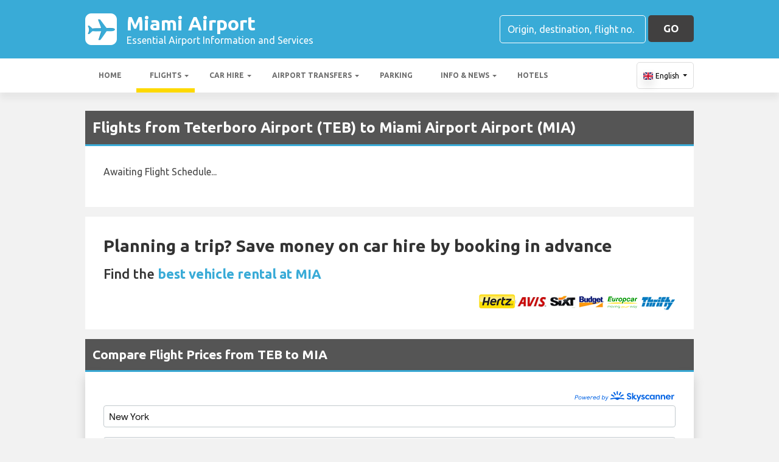

--- FILE ---
content_type: text/html; charset=utf-8
request_url: https://www.google.com/recaptcha/api2/aframe
body_size: 185
content:
<!DOCTYPE HTML><html><head><meta http-equiv="content-type" content="text/html; charset=UTF-8"></head><body><script nonce="4jxRWC2WtyVnO4PR_uQsCQ">/** Anti-fraud and anti-abuse applications only. See google.com/recaptcha */ try{var clients={'sodar':'https://pagead2.googlesyndication.com/pagead/sodar?'};window.addEventListener("message",function(a){try{if(a.source===window.parent){var b=JSON.parse(a.data);var c=clients[b['id']];if(c){var d=document.createElement('img');d.src=c+b['params']+'&rc='+(localStorage.getItem("rc::a")?sessionStorage.getItem("rc::b"):"");window.document.body.appendChild(d);sessionStorage.setItem("rc::e",parseInt(sessionStorage.getItem("rc::e")||0)+1);localStorage.setItem("rc::h",'1769678011324');}}}catch(b){}});window.parent.postMessage("_grecaptcha_ready", "*");}catch(b){}</script></body></html>

--- FILE ---
content_type: application/javascript; charset=utf-8
request_url: https://www.compensair.com/assets/js/external/jquery.inputmask.min.js?v=2.0
body_size: 31072
content:
/*!
 * dist/jquery.inputmask.min
 * https://github.com/RobinHerbots/Inputmask
 * Copyright (c) 2010 - 2023 Robin Herbots
 * Licensed under the MIT license
 * Version: 5.0.9-beta.7
 */
!function(e,t){if("object"==typeof exports&&"object"==typeof module)module.exports=t(require("jquery"));else if("function"==typeof define&&define.amd)define(["jquery"],t);else{var i="object"==typeof exports?t(require("jquery")):t(e.jQuery);for(var a in i)("object"==typeof exports?exports:e)[a]=i[a]}}("undefined"!=typeof self?self:this,(function(e){return function(){"use strict";var t={3046:function(e,t,i){var a;Object.defineProperty(t,"__esModule",{value:!0}),t.default=void 0,i(7149),i(3194),i(9302),i(4013),i(3851),i(219),i(207),i(5296);var n=((a=i(2394))&&a.__esModule?a:{default:a}).default;t.default=n},3976:function(e,t,i){Object.defineProperty(t,"__esModule",{value:!0}),t.default=void 0;var a=i(2839),n={_maxTestPos:500,placeholder:"_",optionalmarker:["[","]"],quantifiermarker:["{","}"],groupmarker:["(",")"],alternatormarker:"|",escapeChar:"\\",mask:null,regex:null,oncomplete:function(){},onincomplete:function(){},oncleared:function(){},repeat:0,greedy:!1,autoUnmask:!1,removeMaskOnSubmit:!1,clearMaskOnLostFocus:!0,insertMode:!0,insertModeVisual:!0,clearIncomplete:!1,alias:null,onKeyDown:function(){},onBeforeMask:null,onBeforePaste:function(e,t){return"function"==typeof t.onBeforeMask?t.onBeforeMask.call(this,e,t):e},onBeforeWrite:null,onUnMask:null,showMaskOnFocus:!0,showMaskOnHover:!0,onKeyValidation:function(){},skipOptionalPartCharacter:" ",numericInput:!1,rightAlign:!1,undoOnEscape:!0,radixPoint:"",_radixDance:!1,groupSeparator:"",keepStatic:null,positionCaretOnTab:!0,tabThrough:!1,supportsInputType:["text","tel","url","password","search"],ignorables:[a.keys.Backspace,a.keys.Tab,a.keys.Pause,a.keys.Escape,a.keys.PageUp,a.keys.PageDown,a.keys.End,a.keys.Home,a.keys.ArrowLeft,a.keys.ArrowUp,a.keys.ArrowRight,a.keys.ArrowDown,a.keys.Insert,a.keys.Delete,a.keys.ContextMenu,a.keys.F1,a.keys.F2,a.keys.F3,a.keys.F4,a.keys.F5,a.keys.F6,a.keys.F7,a.keys.F8,a.keys.F9,a.keys.F10,a.keys.F11,a.keys.F12,a.keys.Process,a.keys.Unidentified,a.keys.Shift,a.keys.Control,a.keys.Alt,a.keys.Tab,a.keys.AltGraph,a.keys.CapsLock,a.keys.Dead],isComplete:null,preValidation:null,postValidation:null,staticDefinitionSymbol:void 0,jitMasking:!1,nullable:!0,inputEventOnly:!1,noValuePatching:!1,positionCaretOnClick:"lvp",casing:null,inputmode:"text",importDataAttributes:!0,shiftPositions:!0,usePrototypeDefinitions:!0,validationEventTimeOut:3e3,substitutes:{}};t.default=n},7392:function(e,t){Object.defineProperty(t,"__esModule",{value:!0}),t.default=void 0;t.default={9:{validator:"[0-9\uff10-\uff19]",definitionSymbol:"*"},a:{validator:"[A-Za-z\u0410-\u044f\u0401\u0451\xc0-\xff\xb5]",definitionSymbol:"*"},"*":{validator:"[0-9\uff10-\uff19A-Za-z\u0410-\u044f\u0401\u0451\xc0-\xff\xb5]"}}},3287:function(e,t,i){Object.defineProperty(t,"__esModule",{value:!0}),t.default=void 0;var a,n=(a=i(7957))&&a.__esModule?a:{default:a};if(void 0===n.default)throw"jQuery not loaded!";var r=n.default;t.default=r},9845:function(e,t,i){Object.defineProperty(t,"__esModule",{value:!0}),t.mobile=t.iphone=t.ie=void 0;var a,n=(a=i(9380))&&a.__esModule?a:{default:a};var r=n.default.navigator&&n.default.navigator.userAgent||"",o=r.indexOf("MSIE ")>0||r.indexOf("Trident/")>0,s=n.default.navigator&&n.default.navigator.userAgentData&&n.default.navigator.userAgentData.mobile||n.default.navigator&&n.default.navigator.maxTouchPoints||"ontouchstart"in n.default,l=/iphone/i.test(r);t.iphone=l,t.mobile=s,t.ie=o},7184:function(e,t){Object.defineProperty(t,"__esModule",{value:!0}),t.default=function(e){return e.replace(i,"\\$1")};var i=new RegExp("(\\"+["/",".","*","+","?","|","(",")","[","]","{","}","\\","$","^"].join("|\\")+")","gim")},6030:function(e,t,i){Object.defineProperty(t,"__esModule",{value:!0}),t.EventHandlers=void 0;var a,n=i(8711),r=i(2839),o=i(9845),s=i(7215),l=i(7760),c=i(4713),u=(a=i(9380))&&a.__esModule?a:{default:a};function f(e,t){var i="undefined"!=typeof Symbol&&e[Symbol.iterator]||e["@@iterator"];if(!i){if(Array.isArray(e)||(i=function(e,t){if(!e)return;if("string"==typeof e)return p(e,t);var i=Object.prototype.toString.call(e).slice(8,-1);"Object"===i&&e.constructor&&(i=e.constructor.name);if("Map"===i||"Set"===i)return Array.from(e);if("Arguments"===i||/^(?:Ui|I)nt(?:8|16|32)(?:Clamped)?Array$/.test(i))return p(e,t)}(e))||t&&e&&"number"==typeof e.length){i&&(e=i);var a=0,n=function(){};return{s:n,n:function(){return a>=e.length?{done:!0}:{done:!1,value:e[a++]}},e:function(e){throw e},f:n}}throw new TypeError("Invalid attempt to iterate non-iterable instance.\nIn order to be iterable, non-array objects must have a [Symbol.iterator]() method.")}var r,o=!0,s=!1;return{s:function(){i=i.call(e)},n:function(){var e=i.next();return o=e.done,e},e:function(e){s=!0,r=e},f:function(){try{o||null==i.return||i.return()}finally{if(s)throw r}}}}function p(e,t){(null==t||t>e.length)&&(t=e.length);for(var i=0,a=new Array(t);i<t;i++)a[i]=e[i];return a}var d={keyEvent:function(e,t,i,a,u){var f=this.inputmask,p=f.opts,h=f.dependencyLib,m=f.maskset,v=this,g=h(v),k=e.key,y=n.caret.call(f,v),b=p.onKeyDown.call(this,e,n.getBuffer.call(f),y,p);if(void 0!==b)return b;if(k===r.keys.Backspace||k===r.keys.Delete||o.iphone&&k===r.keys.BACKSPACE_SAFARI||e.ctrlKey&&k===r.keys.x&&!("oncut"in v))e.preventDefault(),s.handleRemove.call(f,v,k,y),(0,l.writeBuffer)(v,n.getBuffer.call(f,!0),m.p,e,v.inputmask._valueGet()!==n.getBuffer.call(f).join(""));else if(k===r.keys.End||k===r.keys.PageDown){e.preventDefault();var x=n.seekNext.call(f,n.getLastValidPosition.call(f));n.caret.call(f,v,e.shiftKey?y.begin:x,x,!0)}else k===r.keys.Home&&!e.shiftKey||k===r.keys.PageUp?(e.preventDefault(),n.caret.call(f,v,0,e.shiftKey?y.begin:0,!0)):p.undoOnEscape&&k===r.keys.Escape&&!0!==e.altKey?((0,l.checkVal)(v,!0,!1,f.undoValue.split("")),g.trigger("click")):k!==r.keys.Insert||e.shiftKey||e.ctrlKey||void 0!==f.userOptions.insertMode?!0===p.tabThrough&&k===r.keys.Tab?!0===e.shiftKey?(y.end=n.seekPrevious.call(f,y.end,!0),!0===c.getTest.call(f,y.end-1).match.static&&y.end--,y.begin=n.seekPrevious.call(f,y.end,!0),y.begin>=0&&y.end>0&&(e.preventDefault(),n.caret.call(f,v,y.begin,y.end))):(y.begin=n.seekNext.call(f,y.begin,!0),y.end=n.seekNext.call(f,y.begin,!0),y.end<m.maskLength&&y.end--,y.begin<=m.maskLength&&(e.preventDefault(),n.caret.call(f,v,y.begin,y.end))):e.shiftKey||p.insertModeVisual&&!1===p.insertMode&&(k===r.keys.ArrowRight?setTimeout((function(){var e=n.caret.call(f,v);n.caret.call(f,v,e.begin)}),0):k===r.keys.ArrowLeft&&setTimeout((function(){var e=n.translatePosition.call(f,v.inputmask.caretPos.begin);n.translatePosition.call(f,v.inputmask.caretPos.end);f.isRTL?n.caret.call(f,v,e+(e===m.maskLength?0:1)):n.caret.call(f,v,e-(0===e?0:1))}),0)):s.isSelection.call(f,y)?p.insertMode=!p.insertMode:(p.insertMode=!p.insertMode,n.caret.call(f,v,y.begin,y.begin));return f.isComposing=k==r.keys.Process||k==r.keys.Unidentified,f.ignorable=p.ignorables.includes(k),d.keypressEvent.call(this,e,t,i,a,u)},keypressEvent:function(e,t,i,a,o){var c=this.inputmask||this,u=c.opts,f=c.dependencyLib,p=c.maskset,d=c.el,h=f(d),m=e.key;if(!0===t||e.ctrlKey&&e.altKey||!(e.ctrlKey||e.metaKey||c.ignorable)){if(m){var v,g=t?{begin:o,end:o}:n.caret.call(c,d);m=u.substitutes[m]||m,p.writeOutBuffer=!0;var k=s.isValid.call(c,g,m,a,void 0,void 0,void 0,t);if(!1!==k&&(n.resetMaskSet.call(c,!0),v=void 0!==k.caret?k.caret:n.seekNext.call(c,k.pos.begin?k.pos.begin:k.pos),p.p=v),v=u.numericInput&&void 0===k.caret?n.seekPrevious.call(c,v):v,!1!==i&&(setTimeout((function(){u.onKeyValidation.call(d,m,k)}),0),p.writeOutBuffer&&!1!==k)){var y=n.getBuffer.call(c);(0,l.writeBuffer)(d,y,v,e,!0!==t)}if(e.preventDefault(),t)return!1!==k&&(k.forwardPosition=v),k}}else m===r.keys.Enter&&c.undoValue!==c._valueGet(!0)&&(c.undoValue=c._valueGet(!0),setTimeout((function(){h.trigger("change")}),0))},pasteEvent:function(e){var t,i=this.inputmask,a=i.opts,r=i._valueGet(!0),o=n.caret.call(i,this);i.isRTL&&(t=o.end,o.end=n.translatePosition.call(i,o.begin),o.begin=n.translatePosition.call(i,t));var s=r.substr(0,o.begin),c=r.substr(o.end,r.length);if(s==(i.isRTL?n.getBufferTemplate.call(i).slice().reverse():n.getBufferTemplate.call(i)).slice(0,o.begin).join("")&&(s=""),c==(i.isRTL?n.getBufferTemplate.call(i).slice().reverse():n.getBufferTemplate.call(i)).slice(o.end).join("")&&(c=""),u.default.clipboardData&&u.default.clipboardData.getData)r=s+u.default.clipboardData.getData("Text")+c;else{if(!e.clipboardData||!e.clipboardData.getData)return!0;r=s+e.clipboardData.getData("text/plain")+c}var p=r;if(i.isRTL){p=p.split("");var d,h=f(n.getBufferTemplate.call(i));try{for(h.s();!(d=h.n()).done;){var m=d.value;p[0]===m&&p.shift()}}catch(e){h.e(e)}finally{h.f()}p=p.join("")}if("function"==typeof a.onBeforePaste){if(!1===(p=a.onBeforePaste.call(i,p,a)))return!1;p||(p=r)}(0,l.checkVal)(this,!0,!1,p.toString().split(""),e),e.preventDefault()},inputFallBackEvent:function(e){var t=this.inputmask,i=t.opts,a=t.dependencyLib;var s,u=this,f=u.inputmask._valueGet(!0),p=(t.isRTL?n.getBuffer.call(t).slice().reverse():n.getBuffer.call(t)).join(""),h=n.caret.call(t,u,void 0,void 0,!0);if(p!==f){if(s=function(e,a,r){for(var o,s,l,u=e.substr(0,r.begin).split(""),f=e.substr(r.begin).split(""),p=a.substr(0,r.begin).split(""),d=a.substr(r.begin).split(""),h=u.length>=p.length?u.length:p.length,m=f.length>=d.length?f.length:d.length,v="",g=[],k="~";u.length<h;)u.push(k);for(;p.length<h;)p.push(k);for(;f.length<m;)f.unshift(k);for(;d.length<m;)d.unshift(k);var y=u.concat(f),b=p.concat(d);for(s=0,o=y.length;s<o;s++)switch(l=c.getPlaceholder.call(t,n.translatePosition.call(t,s)),v){case"insertText":b[s-1]===y[s]&&r.begin==y.length-1&&g.push(y[s]),s=o;break;case"insertReplacementText":case"deleteContentBackward":y[s]===k?r.end++:s=o;break;default:y[s]!==b[s]&&(y[s+1]!==k&&y[s+1]!==l&&void 0!==y[s+1]||(b[s]!==l||b[s+1]!==k)&&b[s]!==k?b[s+1]===k&&b[s]===y[s+1]?(v="insertText",g.push(y[s]),r.begin--,r.end--):y[s]!==l&&y[s]!==k&&(y[s+1]===k||b[s]!==y[s]&&b[s+1]===y[s+1])?(v="insertReplacementText",g.push(y[s]),r.begin--):y[s]===k?(v="deleteContentBackward",(n.isMask.call(t,n.translatePosition.call(t,s),!0)||b[s]===i.radixPoint)&&r.end++):s=o:(v="insertText",g.push(y[s]),r.begin--,r.end--))}return{action:v,data:g,caret:r}}(f,p,h),(u.inputmask.shadowRoot||u.ownerDocument).activeElement!==u&&u.focus(),(0,l.writeBuffer)(u,n.getBuffer.call(t)),n.caret.call(t,u,h.begin,h.end,!0),!o.mobile&&t.skipNextInsert&&"insertText"===e.inputType&&"insertText"===s.action&&t.isComposing)return!1;switch("insertCompositionText"===e.inputType&&"insertText"===s.action&&t.isComposing?t.skipNextInsert=!0:t.skipNextInsert=!1,s.action){case"insertText":case"insertReplacementText":s.data.forEach((function(e,i){var n=new a.Event("keypress");n.key=e,t.ignorable=!1,d.keypressEvent.call(u,n)})),setTimeout((function(){t.$el.trigger("keyup")}),0);break;case"deleteContentBackward":var m=new a.Event("keydown");m.key=r.keys.Backspace,d.keyEvent.call(u,m);break;default:(0,l.applyInputValue)(u,f),n.caret.call(t,u,h.begin,h.end,!0)}e.preventDefault()}},setValueEvent:function(e){var t=this.inputmask,i=this,a=e&&e.detail?e.detail[0]:arguments[1];void 0===a&&(a=i.inputmask._valueGet(!0)),(0,l.applyInputValue)(i,a),(e.detail&&void 0!==e.detail[1]||void 0!==arguments[2])&&n.caret.call(t,i,e.detail?e.detail[1]:arguments[2])},focusEvent:function(e){var t=this.inputmask,i=t.opts,a=t&&t._valueGet();i.showMaskOnFocus&&a!==n.getBuffer.call(t).join("")&&(0,l.writeBuffer)(this,n.getBuffer.call(t),n.seekNext.call(t,n.getLastValidPosition.call(t))),!0!==i.positionCaretOnTab||!1!==t.mouseEnter||s.isComplete.call(t,n.getBuffer.call(t))&&-1!==n.getLastValidPosition.call(t)||d.clickEvent.apply(this,[e,!0]),t.undoValue=t&&t._valueGet(!0)},invalidEvent:function(e){this.inputmask.validationEvent=!0},mouseleaveEvent:function(){var e=this.inputmask,t=e.opts,i=this;e.mouseEnter=!1,t.clearMaskOnLostFocus&&(i.inputmask.shadowRoot||i.ownerDocument).activeElement!==i&&(0,l.HandleNativePlaceholder)(i,e.originalPlaceholder)},clickEvent:function(e,t){var i=this.inputmask;i.clicked++;var a=this;if((a.inputmask.shadowRoot||a.ownerDocument).activeElement===a){var r=n.determineNewCaretPosition.call(i,n.caret.call(i,a),t);void 0!==r&&n.caret.call(i,a,r)}},cutEvent:function(e){var t=this.inputmask,i=t.maskset,a=this,o=n.caret.call(t,a),c=t.isRTL?n.getBuffer.call(t).slice(o.end,o.begin):n.getBuffer.call(t).slice(o.begin,o.end),f=t.isRTL?c.reverse().join(""):c.join("");u.default.navigator&&u.default.navigator.clipboard?u.default.navigator.clipboard.writeText(f):u.default.clipboardData&&u.default.clipboardData.getData&&u.default.clipboardData.setData("Text",f),s.handleRemove.call(t,a,r.keys.Delete,o),(0,l.writeBuffer)(a,n.getBuffer.call(t),i.p,e,t.undoValue!==t._valueGet(!0))},blurEvent:function(e){var t=this.inputmask,i=t.opts,a=t.dependencyLib;t.clicked=0;var r=a(this),o=this;if(o.inputmask){(0,l.HandleNativePlaceholder)(o,t.originalPlaceholder);var c=o.inputmask._valueGet(),u=n.getBuffer.call(t).slice();""!==c&&(i.clearMaskOnLostFocus&&(-1===n.getLastValidPosition.call(t)&&c===n.getBufferTemplate.call(t).join("")?u=[]:l.clearOptionalTail.call(t,u)),!1===s.isComplete.call(t,u)&&(setTimeout((function(){r.trigger("incomplete")}),0),i.clearIncomplete&&(n.resetMaskSet.call(t),u=i.clearMaskOnLostFocus?[]:n.getBufferTemplate.call(t).slice())),(0,l.writeBuffer)(o,u,void 0,e)),c=t._valueGet(!0),t.undoValue!==c&&(""!=c||t.undoValue!=n.getBufferTemplate.call(t).join("")||t.undoValue==n.getBufferTemplate.call(t).join("")&&t.maskset.validPositions.length>0)&&(t.undoValue=c,r.trigger("change"))}},mouseenterEvent:function(){var e=this.inputmask,t=e.opts.showMaskOnHover,i=this;if(e.mouseEnter=!0,(i.inputmask.shadowRoot||i.ownerDocument).activeElement!==i){var a=(e.isRTL?n.getBufferTemplate.call(e).slice().reverse():n.getBufferTemplate.call(e)).join("");t&&(0,l.HandleNativePlaceholder)(i,a)}},submitEvent:function(){var e=this.inputmask,t=e.opts;e.undoValue!==e._valueGet(!0)&&e.$el.trigger("change"),-1===n.getLastValidPosition.call(e)&&e._valueGet&&e._valueGet()===n.getBufferTemplate.call(e).join("")&&e._valueSet(""),t.clearIncomplete&&!1===s.isComplete.call(e,n.getBuffer.call(e))&&e._valueSet(""),t.removeMaskOnSubmit&&(e._valueSet(e.unmaskedvalue(),!0),setTimeout((function(){(0,l.writeBuffer)(e.el,n.getBuffer.call(e))}),0))},resetEvent:function(){var e=this.inputmask;e.refreshValue=!0,setTimeout((function(){(0,l.applyInputValue)(e.el,e._valueGet(!0))}),0)}};t.EventHandlers=d},9716:function(e,t,i){Object.defineProperty(t,"__esModule",{value:!0}),t.EventRuler=void 0;var a,n=(a=i(2394))&&a.__esModule?a:{default:a},r=i(2839),o=i(8711),s=i(7760);var l={on:function(e,t,i){var a=e.inputmask.dependencyLib,l=function(t){t.originalEvent&&(t=t.originalEvent||t,arguments[0]=t);var l,c=this,u=c.inputmask,f=u?u.opts:void 0;if(void 0===u&&"FORM"!==this.nodeName){var p=a.data(c,"_inputmask_opts");a(c).off(),p&&new n.default(p).mask(c)}else{if(["submit","reset","setvalue"].includes(t.type)||"FORM"===this.nodeName||!(c.disabled||c.readOnly&&!("keydown"===t.type&&t.ctrlKey&&t.key===r.keys.c||!1===f.tabThrough&&t.key===r.keys.Tab))){switch(t.type){case"input":if(!0===u.skipInputEvent)return u.skipInputEvent=!1,t.preventDefault();break;case"click":case"focus":return u.validationEvent?(u.validationEvent=!1,e.blur(),(0,s.HandleNativePlaceholder)(e,(u.isRTL?o.getBufferTemplate.call(u).slice().reverse():o.getBufferTemplate.call(u)).join("")),setTimeout((function(){e.focus()}),f.validationEventTimeOut),!1):(l=arguments,void setTimeout((function(){e.inputmask&&i.apply(c,l)}),0))}var d=i.apply(c,arguments);return!1===d&&(t.preventDefault(),t.stopPropagation()),d}t.preventDefault()}};["submit","reset"].includes(t)?(l=l.bind(e),null!==e.form&&a(e.form).on(t,l)):a(e).on(t,l),e.inputmask.events[t]=e.inputmask.events[t]||[],e.inputmask.events[t].push(l)},off:function(e,t){if(e.inputmask&&e.inputmask.events){var i=e.inputmask.dependencyLib,a=e.inputmask.events;for(var n in t&&((a=[])[t]=e.inputmask.events[t]),a){for(var r=a[n];r.length>0;){var o=r.pop();["submit","reset"].includes(n)?null!==e.form&&i(e.form).off(n,o):i(e).off(n,o)}delete e.inputmask.events[n]}}}};t.EventRuler=l},219:function(e,t,i){var a=p(i(2394)),n=i(2839),r=p(i(7184)),o=i(8711),s=i(4713);function l(e,t){return function(e){if(Array.isArray(e))return e}(e)||function(e,t){var i=null==e?null:"undefined"!=typeof Symbol&&e[Symbol.iterator]||e["@@iterator"];if(null!=i){var a,n,r,o,s=[],l=!0,c=!1;try{if(r=(i=i.call(e)).next,0===t){if(Object(i)!==i)return;l=!1}else for(;!(l=(a=r.call(i)).done)&&(s.push(a.value),s.length!==t);l=!0);}catch(e){c=!0,n=e}finally{try{if(!l&&null!=i.return&&(o=i.return(),Object(o)!==o))return}finally{if(c)throw n}}return s}}(e,t)||function(e,t){if(!e)return;if("string"==typeof e)return c(e,t);var i=Object.prototype.toString.call(e).slice(8,-1);"Object"===i&&e.constructor&&(i=e.constructor.name);if("Map"===i||"Set"===i)return Array.from(e);if("Arguments"===i||/^(?:Ui|I)nt(?:8|16|32)(?:Clamped)?Array$/.test(i))return c(e,t)}(e,t)||function(){throw new TypeError("Invalid attempt to destructure non-iterable instance.\nIn order to be iterable, non-array objects must have a [Symbol.iterator]() method.")}()}function c(e,t){(null==t||t>e.length)&&(t=e.length);for(var i=0,a=new Array(t);i<t;i++)a[i]=e[i];return a}function u(e){return u="function"==typeof Symbol&&"symbol"==typeof Symbol.iterator?function(e){return typeof e}:function(e){return e&&"function"==typeof Symbol&&e.constructor===Symbol&&e!==Symbol.prototype?"symbol":typeof e},u(e)}function f(e,t){for(var i=0;i<t.length;i++){var a=t[i];a.enumerable=a.enumerable||!1,a.configurable=!0,"value"in a&&(a.writable=!0),Object.defineProperty(e,(n=a.key,r=void 0,r=function(e,t){if("object"!==u(e)||null===e)return e;var i=e[Symbol.toPrimitive];if(void 0!==i){var a=i.call(e,t||"default");if("object"!==u(a))return a;throw new TypeError("@@toPrimitive must return a primitive value.")}return("string"===t?String:Number)(e)}(n,"string"),"symbol"===u(r)?r:String(r)),a)}var n,r}function p(e){return e&&e.__esModule?e:{default:e}}var d=a.default.dependencyLib,h=function(){function e(t,i,a){!function(e,t){if(!(e instanceof t))throw new TypeError("Cannot call a class as a function")}(this,e),this.mask=t,this.format=i,this.opts=a,this._date=new Date(1,0,1),this.initDateObject(t,this.opts)}var t,i,a;return t=e,(i=[{key:"date",get:function(){return void 0===this._date&&(this._date=new Date(1,0,1),this.initDateObject(void 0,this.opts)),this._date}},{key:"initDateObject",value:function(e,t){var i;for(P(t).lastIndex=0;i=P(t).exec(this.format);){var a=new RegExp("\\d+$").exec(i[0]),n=a?i[0][0]+"x":i[0],r=void 0;if(void 0!==e){if(a){var o=P(t).lastIndex,s=T(i.index,t);P(t).lastIndex=o,r=e.slice(0,e.indexOf(s.nextMatch[0]))}else r=e.slice(0,g[n]&&g[n][4]||n.length);e=e.slice(r.length)}Object.prototype.hasOwnProperty.call(g,n)&&this.setValue(this,r,n,g[n][2],g[n][1])}}},{key:"setValue",value:function(e,t,i,a,n){if(void 0!==t&&(e[a]="ampm"===a?t:t.replace(/[^0-9]/g,"0"),e["raw"+a]=t.replace(/\s/g,"_")),void 0!==n){var r=e[a];("day"===a&&29===parseInt(r)||"month"===a&&2===parseInt(r))&&(29!==parseInt(e.day)||2!==parseInt(e.month)||""!==e.year&&void 0!==e.year||e._date.setFullYear(2012,1,29)),"day"===a&&(v=!0,0===parseInt(r)&&(r=1)),"month"===a&&(v=!0),"year"===a&&(v=!0,r.length<4&&(r=M(r,4,!0))),""===r||isNaN(r)||n.call(e._date,r),"ampm"===a&&n.call(e._date,r)}}},{key:"reset",value:function(){this._date=new Date(1,0,1)}},{key:"reInit",value:function(){this._date=void 0,this.date}}])&&f(t.prototype,i),a&&f(t,a),Object.defineProperty(t,"prototype",{writable:!1}),e}(),m=(new Date).getFullYear(),v=!1,g={d:["[1-9]|[12][0-9]|3[01]",Date.prototype.setDate,"day",Date.prototype.getDate],dd:["0[1-9]|[12][0-9]|3[01]",Date.prototype.setDate,"day",function(){return M(Date.prototype.getDate.call(this),2)}],ddd:[""],dddd:[""],m:["[1-9]|1[012]",function(e){var t=e?parseInt(e):0;return t>0&&t--,Date.prototype.setMonth.call(this,t)},"month",function(){return Date.prototype.getMonth.call(this)+1}],mm:["0[1-9]|1[012]",function(e){var t=e?parseInt(e):0;return t>0&&t--,Date.prototype.setMonth.call(this,t)},"month",function(){return M(Date.prototype.getMonth.call(this)+1,2)}],mmm:[""],mmmm:[""],yy:["[0-9]{2}",Date.prototype.setFullYear,"year",function(){return M(Date.prototype.getFullYear.call(this),2)}],yyyy:["[0-9]{4}",Date.prototype.setFullYear,"year",function(){return M(Date.prototype.getFullYear.call(this),4)}],h:["[1-9]|1[0-2]",Date.prototype.setHours,"hours",Date.prototype.getHours],hh:["0[1-9]|1[0-2]",Date.prototype.setHours,"hours",function(){return M(Date.prototype.getHours.call(this),2)}],hx:[function(e){return"[0-9]{".concat(e,"}")},Date.prototype.setHours,"hours",function(e){return Date.prototype.getHours}],H:["1?[0-9]|2[0-3]",Date.prototype.setHours,"hours",Date.prototype.getHours],HH:["0[0-9]|1[0-9]|2[0-3]",Date.prototype.setHours,"hours",function(){return M(Date.prototype.getHours.call(this),2)}],Hx:[function(e){return"[0-9]{".concat(e,"}")},Date.prototype.setHours,"hours",function(e){return function(){return M(Date.prototype.getHours.call(this),e)}}],M:["[1-5]?[0-9]",Date.prototype.setMinutes,"minutes",Date.prototype.getMinutes],MM:["0[0-9]|1[0-9]|2[0-9]|3[0-9]|4[0-9]|5[0-9]",Date.prototype.setMinutes,"minutes",function(){return M(Date.prototype.getMinutes.call(this),2)}],s:["[1-5]?[0-9]",Date.prototype.setSeconds,"seconds",Date.prototype.getSeconds],ss:["0[0-9]|1[0-9]|2[0-9]|3[0-9]|4[0-9]|5[0-9]",Date.prototype.setSeconds,"seconds",function(){return M(Date.prototype.getSeconds.call(this),2)}],l:["[0-9]{3}",Date.prototype.setMilliseconds,"milliseconds",function(){return M(Date.prototype.getMilliseconds.call(this),3)},3],L:["[0-9]{2}",Date.prototype.setMilliseconds,"milliseconds",function(){return M(Date.prototype.getMilliseconds.call(this),2)},2],t:["[ap]",y,"ampm",b,1],tt:["[ap]m",y,"ampm",b,2],T:["[AP]",y,"ampm",b,1],TT:["[AP]M",y,"ampm",b,2],Z:[".*",void 0,"Z",function(){var e=this.toString().match(/\((.+)\)/)[1];e.includes(" ")&&(e=(e=e.replace("-"," ").toUpperCase()).split(" ").map((function(e){return l(e,1)[0]})).join(""));return e}],o:[""],S:[""]},k={isoDate:"yyyy-mm-dd",isoTime:"HH:MM:ss",isoDateTime:"yyyy-mm-dd'T'HH:MM:ss",isoUtcDateTime:"UTC:yyyy-mm-dd'T'HH:MM:ss'Z'"};function y(e){var t=this.getHours();e.toLowerCase().includes("p")?this.setHours(t+12):e.toLowerCase().includes("a")&&t>=12&&this.setHours(t-12)}function b(){var e=this.getHours();return(e=e||12)>=12?"PM":"AM"}function x(e){var t=new RegExp("\\d+$").exec(e[0]);if(t&&void 0!==t[0]){var i=g[e[0][0]+"x"].slice("");return i[0]=i[0](t[0]),i[3]=i[3](t[0]),i}if(g[e[0]])return g[e[0]]}function P(e){if(!e.tokenizer){var t=[],i=[];for(var a in g)if(/\.*x$/.test(a)){var n=a[0]+"\\d+";-1===i.indexOf(n)&&i.push(n)}else-1===t.indexOf(a[0])&&t.push(a[0]);e.tokenizer="("+(i.length>0?i.join("|")+"|":"")+t.join("+|")+")+?|.",e.tokenizer=new RegExp(e.tokenizer,"g")}return e.tokenizer}function S(e,t,i){if(!v)return!0;if(void 0===e.rawday||!isFinite(e.rawday)&&new Date(e.date.getFullYear(),isFinite(e.rawmonth)?e.month:e.date.getMonth()+1,0).getDate()>=e.day||"29"==e.day&&(!isFinite(e.rawyear)||void 0===e.rawyear||""===e.rawyear)||new Date(e.date.getFullYear(),isFinite(e.rawmonth)?e.month:e.date.getMonth()+1,0).getDate()>=e.day)return t;if("29"==e.day){var a=T(t.pos,i);if("yyyy"===a.targetMatch[0]&&t.pos-a.targetMatchIndex==2)return t.remove=t.pos+1,t}else if("02"==e.month&&"30"==e.day&&void 0!==t.c)return e.day="03",e.date.setDate(3),e.date.setMonth(1),t.insert=[{pos:t.pos,c:"0"},{pos:t.pos+1,c:t.c}],t.caret=o.seekNext.call(this,t.pos+1),t;return!1}function w(e,t,i,a){var n,o,s="";for(P(i).lastIndex=0;n=P(i).exec(e);){if(void 0===t)if(o=x(n))s+="("+o[0]+")";else switch(n[0]){case"[":s+="(";break;case"]":s+=")?";break;default:s+=(0,r.default)(n[0])}else if(o=x(n))if(!0!==a&&o[3])s+=o[3].call(t.date);else o[2]?s+=t["raw"+o[2]]:s+=n[0];else s+=n[0]}return s}function M(e,t,i){for(e=String(e),t=t||2;e.length<t;)e=i?e+"0":"0"+e;return e}function _(e,t,i){return"string"==typeof e?new h(e,t,i):e&&"object"===u(e)&&Object.prototype.hasOwnProperty.call(e,"date")?e:void 0}function O(e,t){return w(t.inputFormat,{date:e},t)}function T(e,t){var i,a,n=0,r=0;for(P(t).lastIndex=0;a=P(t).exec(t.inputFormat);){var o=new RegExp("\\d+$").exec(a[0]);if((n+=r=o?parseInt(o[0]):a[0].length)>=e+1){i=a,a=P(t).exec(t.inputFormat);break}}return{targetMatchIndex:n-r,nextMatch:a,targetMatch:i}}a.default.extendAliases({datetime:{mask:function(e){return e.numericInput=!1,g.S=e.i18n.ordinalSuffix.join("|"),e.inputFormat=k[e.inputFormat]||e.inputFormat,e.displayFormat=k[e.displayFormat]||e.displayFormat||e.inputFormat,e.outputFormat=k[e.outputFormat]||e.outputFormat||e.inputFormat,e.placeholder=""!==e.placeholder?e.placeholder:e.inputFormat.replace(/[[\]]/,""),e.regex=w(e.inputFormat,void 0,e),e.min=_(e.min,e.inputFormat,e),e.max=_(e.max,e.inputFormat,e),null},placeholder:"",inputFormat:"isoDateTime",displayFormat:null,outputFormat:null,min:null,max:null,skipOptionalPartCharacter:"",i18n:{dayNames:["Mon","Tue","Wed","Thu","Fri","Sat","Sun","Monday","Tuesday","Wednesday","Thursday","Friday","Saturday","Sunday"],monthNames:["Jan","Feb","Mar","Apr","May","Jun","Jul","Aug","Sep","Oct","Nov","Dec","January","February","March","April","May","June","July","August","September","October","November","December"],ordinalSuffix:["st","nd","rd","th"]},preValidation:function(e,t,i,a,n,r,o,s){if(s)return!0;if(isNaN(i)&&e[t]!==i){var l=T(t,n);if(l.nextMatch&&l.nextMatch[0]===i&&l.targetMatch[0].length>1){var c=g[l.targetMatch[0]][0];if(new RegExp(c).test("0"+e[t-1]))return e[t]=e[t-1],e[t-1]="0",{fuzzy:!0,buffer:e,refreshFromBuffer:{start:t-1,end:t+1},pos:t+1}}}return!0},postValidation:function(e,t,i,a,n,r,o,l){var c,u;if(o)return!0;if(!1===a&&(((c=T(t+1,n)).targetMatch&&c.targetMatchIndex===t&&c.targetMatch[0].length>1&&void 0!==g[c.targetMatch[0]]||(c=T(t+2,n)).targetMatch&&c.targetMatchIndex===t+1&&c.targetMatch[0].length>1&&void 0!==g[c.targetMatch[0]])&&(u=g[c.targetMatch[0]][0]),void 0!==u&&(void 0!==r.validPositions[t+1]&&new RegExp(u).test(i+"0")?(e[t]=i,e[t+1]="0",a={pos:t+2,caret:t}):new RegExp(u).test("0"+i)&&(e[t]="0",e[t+1]=i,a={pos:t+2})),!1===a))return a;if(a.fuzzy&&(e=a.buffer,t=a.pos),(c=T(t,n)).targetMatch&&c.targetMatch[0]&&void 0!==g[c.targetMatch[0]]){var f=g[c.targetMatch[0]];u=f[0];var p=e.slice(c.targetMatchIndex,c.targetMatchIndex+c.targetMatch[0].length);if(!1===new RegExp(u).test(p.join(""))&&2===c.targetMatch[0].length&&r.validPositions[c.targetMatchIndex]&&r.validPositions[c.targetMatchIndex+1]&&(r.validPositions[c.targetMatchIndex+1].input="0"),"year"==f[2])for(var d=s.getMaskTemplate.call(this,!1,1,void 0,!0),h=t+1;h<e.length;h++)e[h]=d[h],r.validPositions.splice(t+1,1)}var v=a,k=_(e.join(""),n.inputFormat,n);return v&&!isNaN(k.date.getTime())&&(n.prefillYear&&(v=function(e,t,i){if(e.year!==e.rawyear){var a=m.toString(),n=e.rawyear.replace(/[^0-9]/g,""),r=a.slice(0,n.length),o=a.slice(n.length);if(2===n.length&&n===r){var s=new Date(m,e.month-1,e.day);e.day==s.getDate()&&(!i.max||i.max.date.getTime()>=s.getTime())&&(e.date.setFullYear(m),e.year=a,t.insert=[{pos:t.pos+1,c:o[0]},{pos:t.pos+2,c:o[1]}])}}return t}(k,v,n)),v=function(e,t,i,a,n){if(!t)return t;if(t&&i.min&&!isNaN(i.min.date.getTime())){var r;for(e.reset(),P(i).lastIndex=0;r=P(i).exec(i.inputFormat);){var o;if((o=x(r))&&o[3]){for(var s=o[1],l=e[o[2]],c=i.min[o[2]],u=i.max?i.max[o[2]]:c,f=[],p=!1,d=0;d<c.length;d++)void 0!==a.validPositions[d+r.index]||p?(f[d]=l[d],p=p||l[d]>c[d]):(f[d]=c[d],"year"===o[2]&&l.length-1==d&&c!=u&&(f=(parseInt(f.join(""))+1).toString().split("")),"ampm"===o[2]&&c!=u&&i.min.date.getTime()>e.date.getTime()&&(f[d]=u[d]));s.call(e._date,f.join(""))}}t=i.min.date.getTime()<=e.date.getTime(),e.reInit()}return t&&i.max&&(isNaN(i.max.date.getTime())||(t=i.max.date.getTime()>=e.date.getTime())),t}(k,v=S.call(this,k,v,n),n,r)),void 0!==t&&v&&a.pos!==t?{buffer:w(n.inputFormat,k,n).split(""),refreshFromBuffer:{start:t,end:a.pos},pos:a.caret||a.pos}:v},onKeyDown:function(e,t,i,a){e.ctrlKey&&e.key===n.keys.ArrowRight&&(this.inputmask._valueSet(O(new Date,a)),d(this).trigger("setvalue"))},onUnMask:function(e,t,i){return t?w(i.outputFormat,_(e,i.inputFormat,i),i,!0):t},casing:function(e,t,i,a){return 0==t.nativeDef.indexOf("[ap]")?e.toLowerCase():0==t.nativeDef.indexOf("[AP]")?e.toUpperCase():e},onBeforeMask:function(e,t){return"[object Date]"===Object.prototype.toString.call(e)&&(e=O(e,t)),e},insertMode:!1,insertModeVisual:!1,shiftPositions:!1,keepStatic:!1,inputmode:"numeric",prefillYear:!0}})},3851:function(e,t,i){var a,n=(a=i(2394))&&a.__esModule?a:{default:a},r=i(8711),o=i(4713);n.default.extendDefinitions({A:{validator:"[A-Za-z\u0410-\u044f\u0401\u0451\xc0-\xff\xb5]",casing:"upper"},"&":{validator:"[0-9A-Za-z\u0410-\u044f\u0401\u0451\xc0-\xff\xb5]",casing:"upper"},"#":{validator:"[0-9A-Fa-f]",casing:"upper"}});var s=new RegExp("25[0-5]|2[0-4][0-9]|[01][0-9][0-9]");function l(e,t,i,a,n){return i-1>-1&&"."!==t.buffer[i-1]?(e=t.buffer[i-1]+e,e=i-2>-1&&"."!==t.buffer[i-2]?t.buffer[i-2]+e:"0"+e):e="00"+e,s.test(e)}n.default.extendAliases({cssunit:{regex:"[+-]?[0-9]+\\.?([0-9]+)?(px|em|rem|ex|%|in|cm|mm|pt|pc)"},url:{regex:"(https?|ftp)://.*",autoUnmask:!1,keepStatic:!1,tabThrough:!0},ip:{mask:"i{1,3}.j{1,3}.k{1,3}.l{1,3}",definitions:{i:{validator:l},j:{validator:l},k:{validator:l},l:{validator:l}},onUnMask:function(e,t,i){return e},inputmode:"decimal",substitutes:{",":"."}},email:{mask:function(e){var t=e.separator,i=e.quantifier,a="*{1,64}[.*{1,64}][.*{1,64}][.*{1,63}]@-{1,63}.-{1,63}[.-{1,63}][.-{1,63}]",n=a;if(t)for(var r=0;r<i;r++)n+="[".concat(t).concat(a,"]");return n},greedy:!1,casing:"lower",separator:null,quantifier:5,skipOptionalPartCharacter:"",onBeforePaste:function(e,t){return(e=e.toLowerCase()).replace("mailto:","")},definitions:{"*":{validator:"[0-9\uff11-\uff19A-Za-z\u0410-\u044f\u0401\u0451\xc0-\xff\xb5!#$%&'*+/=?^_`{|}~-]"},"-":{validator:"[0-9A-Za-z-]"}},onUnMask:function(e,t,i){return e},inputmode:"email"},mac:{mask:"##:##:##:##:##:##"},vin:{mask:"V{13}9{4}",definitions:{V:{validator:"[A-HJ-NPR-Za-hj-npr-z\\d]",casing:"upper"}},clearIncomplete:!0,autoUnmask:!0},ssn:{mask:"999-99-9999",postValidation:function(e,t,i,a,n,s,l){var c=o.getMaskTemplate.call(this,!0,r.getLastValidPosition.call(this),!0,!0);return/^(?!219-09-9999|078-05-1120)(?!666|000|9.{2}).{3}-(?!00).{2}-(?!0{4}).{4}$/.test(c.join(""))}}})},207:function(e,t,i){var a=s(i(2394)),n=s(i(7184)),r=i(8711),o=i(2839);function s(e){return e&&e.__esModule?e:{default:e}}var l=a.default.dependencyLib;function c(e,t){for(var i="",n=0;n<e.length;n++)a.default.prototype.definitions[e.charAt(n)]||t.definitions[e.charAt(n)]||t.optionalmarker[0]===e.charAt(n)||t.optionalmarker[1]===e.charAt(n)||t.quantifiermarker[0]===e.charAt(n)||t.quantifiermarker[1]===e.charAt(n)||t.groupmarker[0]===e.charAt(n)||t.groupmarker[1]===e.charAt(n)||t.alternatormarker===e.charAt(n)?i+="\\"+e.charAt(n):i+=e.charAt(n);return i}function u(e,t,i,a){if(e.length>0&&t>0&&(!i.digitsOptional||a)){var n=e.indexOf(i.radixPoint),r=!1;i.negationSymbol.back===e[e.length-1]&&(r=!0,e.length--),-1===n&&(e.push(i.radixPoint),n=e.length-1);for(var o=1;o<=t;o++)isFinite(e[n+o])||(e[n+o]="0")}return r&&e.push(i.negationSymbol.back),e}function f(e,t){var i=0;for(var a in"+"===e&&(i=r.seekNext.call(this,t.validPositions.length-1)),t.tests)if((a=parseInt(a))>=i)for(var n=0,o=t.tests[a].length;n<o;n++)if((void 0===t.validPositions[a]||"-"===e)&&t.tests[a][n].match.def===e)return a+(void 0!==t.validPositions[a]&&"-"!==e?1:0);return i}function p(e,t){for(var i=-1,a=0,n=t.validPositions.length;a<n;a++){var r=t.validPositions[a];if(r&&r.match.def===e){i=a;break}}return i}function d(e,t,i,a,n){var r=t.buffer?t.buffer.indexOf(n.radixPoint):-1,o=(-1!==r||a&&n.jitMasking)&&new RegExp(n.definitions[9].validator).test(e);return n._radixDance&&-1!==r&&o&&null==t.validPositions[r]?{insert:{pos:r===i?r+1:r,c:n.radixPoint},pos:i}:o}a.default.extendAliases({numeric:{mask:function(e){e.repeat=0,e.groupSeparator===e.radixPoint&&e.digits&&"0"!==e.digits&&("."===e.radixPoint?e.groupSeparator=",":","===e.radixPoint?e.groupSeparator=".":e.groupSeparator="")," "===e.groupSeparator&&(e.skipOptionalPartCharacter=void 0),e.placeholder.length>1&&(e.placeholder=e.placeholder.charAt(0)),"radixFocus"===e.positionCaretOnClick&&""===e.placeholder&&(e.positionCaretOnClick="lvp");var t="0",i=e.radixPoint;!0===e.numericInput&&void 0===e.__financeInput?(t="1",e.positionCaretOnClick="radixFocus"===e.positionCaretOnClick?"lvp":e.positionCaretOnClick,e.digitsOptional=!1,isNaN(e.digits)&&(e.digits=2),e._radixDance=!1,i=","===e.radixPoint?"?":"!",""!==e.radixPoint&&void 0===e.definitions[i]&&(e.definitions[i]={},e.definitions[i].validator="["+e.radixPoint+"]",e.definitions[i].placeholder=e.radixPoint,e.definitions[i].static=!0,e.definitions[i].generated=!0)):(e.__financeInput=!1,e.numericInput=!0);var a,r="[+]";if(r+=c(e.prefix,e),""!==e.groupSeparator?(void 0===e.definitions[e.groupSeparator]&&(e.definitions[e.groupSeparator]={},e.definitions[e.groupSeparator].validator="["+e.groupSeparator+"]",e.definitions[e.groupSeparator].placeholder=e.groupSeparator,e.definitions[e.groupSeparator].static=!0,e.definitions[e.groupSeparator].generated=!0),r+=e._mask(e)):r+="9{+}",void 0!==e.digits&&0!==e.digits){var o=e.digits.toString().split(",");isFinite(o[0])&&o[1]&&isFinite(o[1])?r+=i+t+"{"+e.digits+"}":(isNaN(e.digits)||parseInt(e.digits)>0)&&(e.digitsOptional||e.jitMasking?(a=r+i+t+"{0,"+e.digits+"}",e.keepStatic=!0):r+=i+t+"{"+e.digits+"}")}else e.inputmode="numeric";return r+=c(e.suffix,e),r+="[-]",a&&(r=[a+c(e.suffix,e)+"[-]",r]),e.greedy=!1,function(e){void 0===e.parseMinMaxOptions&&(null!==e.min&&(e.min=e.min.toString().replace(new RegExp((0,n.default)(e.groupSeparator),"g"),""),","===e.radixPoint&&(e.min=e.min.replace(e.radixPoint,".")),e.min=isFinite(e.min)?parseFloat(e.min):NaN,isNaN(e.min)&&(e.min=Number.MIN_VALUE)),null!==e.max&&(e.max=e.max.toString().replace(new RegExp((0,n.default)(e.groupSeparator),"g"),""),","===e.radixPoint&&(e.max=e.max.replace(e.radixPoint,".")),e.max=isFinite(e.max)?parseFloat(e.max):NaN,isNaN(e.max)&&(e.max=Number.MAX_VALUE)),e.parseMinMaxOptions="done")}(e),""!==e.radixPoint&&e.substituteRadixPoint&&(e.substitutes["."==e.radixPoint?",":"."]=e.radixPoint),r},_mask:function(e){return"("+e.groupSeparator+"999){+|1}"},digits:"*",digitsOptional:!0,enforceDigitsOnBlur:!1,radixPoint:".",positionCaretOnClick:"radixFocus",_radixDance:!0,groupSeparator:"",allowMinus:!0,negationSymbol:{front:"-",back:""},prefix:"",suffix:"",min:null,max:null,SetMaxOnOverflow:!1,step:1,inputType:"text",unmaskAsNumber:!1,roundingFN:Math.round,inputmode:"decimal",shortcuts:{k:"1000",m:"1000000"},placeholder:"0",greedy:!1,rightAlign:!0,insertMode:!0,autoUnmask:!1,skipOptionalPartCharacter:"",usePrototypeDefinitions:!1,stripLeadingZeroes:!0,substituteRadixPoint:!0,definitions:{0:{validator:d},1:{validator:d,definitionSymbol:"9"},9:{validator:"[0-9\uff10-\uff19\u0660-\u0669\u06f0-\u06f9]",definitionSymbol:"*"},"+":{validator:function(e,t,i,a,n){return n.allowMinus&&("-"===e||e===n.negationSymbol.front)}},"-":{validator:function(e,t,i,a,n){return n.allowMinus&&e===n.negationSymbol.back}}},preValidation:function(e,t,i,a,n,r,o,s){if(!1!==n.__financeInput&&i===n.radixPoint)return!1;var l=e.indexOf(n.radixPoint),c=t;if(t=function(e,t,i,a,n){return n._radixDance&&n.numericInput&&t!==n.negationSymbol.back&&e<=i&&(i>0||t==n.radixPoint)&&(void 0===a.validPositions[e-1]||a.validPositions[e-1].input!==n.negationSymbol.back)&&(e-=1),e}(t,i,l,r,n),"-"===i||i===n.negationSymbol.front){if(!0!==n.allowMinus)return!1;var u=!1,d=p("+",r),h=p("-",r);return-1!==d&&(u=[d,h]),!1!==u?{remove:u,caret:c-n.negationSymbol.back.length}:{insert:[{pos:f.call(this,"+",r),c:n.negationSymbol.front,fromIsValid:!0},{pos:f.call(this,"-",r),c:n.negationSymbol.back,fromIsValid:void 0}],caret:c+n.negationSymbol.back.length}}if(i===n.groupSeparator)return{caret:c};if(s)return!0;if(-1!==l&&!0===n._radixDance&&!1===a&&i===n.radixPoint&&void 0!==n.digits&&(isNaN(n.digits)||parseInt(n.digits)>0)&&l!==t)return{caret:n._radixDance&&t===l-1?l+1:l};if(!1===n.__financeInput)if(a){if(n.digitsOptional)return{rewritePosition:o.end};if(!n.digitsOptional){if(o.begin>l&&o.end<=l)return i===n.radixPoint?{insert:{pos:l+1,c:"0",fromIsValid:!0},rewritePosition:l}:{rewritePosition:l+1};if(o.begin<l)return{rewritePosition:o.begin-1}}}else if(!n.showMaskOnHover&&!n.showMaskOnFocus&&!n.digitsOptional&&n.digits>0&&""===this.__valueGet.call(this.el))return{rewritePosition:l};return{rewritePosition:t}},postValidation:function(e,t,i,a,n,r,o){if(!1===a)return a;if(o)return!0;if(null!==n.min||null!==n.max){var s=n.onUnMask(e.slice().reverse().join(""),void 0,l.extend({},n,{unmaskAsNumber:!0}));if(null!==n.min&&s<n.min&&(s.toString().length>n.min.toString().length||s<0))return!1;if(null!==n.max&&s>n.max)return!!n.SetMaxOnOverflow&&{refreshFromBuffer:!0,buffer:u(n.max.toString().replace(".",n.radixPoint).split(""),n.digits,n).reverse()}}return a},onUnMask:function(e,t,i){if(""===t&&!0===i.nullable)return t;var a=e.replace(i.prefix,"");return a=(a=a.replace(i.suffix,"")).replace(new RegExp((0,n.default)(i.groupSeparator),"g"),""),""!==i.placeholder.charAt(0)&&(a=a.replace(new RegExp(i.placeholder.charAt(0),"g"),"0")),i.unmaskAsNumber?(""!==i.radixPoint&&-1!==a.indexOf(i.radixPoint)&&(a=a.replace(n.default.call(this,i.radixPoint),".")),a=(a=a.replace(new RegExp("^"+(0,n.default)(i.negationSymbol.front)),"-")).replace(new RegExp((0,n.default)(i.negationSymbol.back)+"$"),""),Number(a)):a},isComplete:function(e,t){var i=(t.numericInput?e.slice().reverse():e).join("");return i=(i=(i=(i=(i=i.replace(new RegExp("^"+(0,n.default)(t.negationSymbol.front)),"-")).replace(new RegExp((0,n.default)(t.negationSymbol.back)+"$"),"")).replace(t.prefix,"")).replace(t.suffix,"")).replace(new RegExp((0,n.default)(t.groupSeparator)+"([0-9]{3})","g"),"$1"),","===t.radixPoint&&(i=i.replace((0,n.default)(t.radixPoint),".")),isFinite(i)},onBeforeMask:function(e,t){var i=t.radixPoint||",";isFinite(t.digits)&&(t.digits=parseInt(t.digits)),"number"!=typeof e&&"number"!==t.inputType||""===i||(e=e.toString().replace(".",i));var a="-"===e.charAt(0)||e.charAt(0)===t.negationSymbol.front,r=e.split(i),o=r[0].replace(/[^\-0-9]/g,""),s=r.length>1?r[1].replace(/[^0-9]/g,""):"",l=r.length>1;e=o+(""!==s?i+s:s);var c=0;if(""!==i&&(c=t.digitsOptional?t.digits<s.length?t.digits:s.length:t.digits,""!==s||!t.digitsOptional)){var f=Math.pow(10,c||1);e=e.replace((0,n.default)(i),"."),isNaN(parseFloat(e))||(e=(t.roundingFN(parseFloat(e)*f)/f).toFixed(c)),e=e.toString().replace(".",i)}if(0===t.digits&&-1!==e.indexOf(i)&&(e=e.substring(0,e.indexOf(i))),null!==t.min||null!==t.max){var p=e.toString().replace(i,".");null!==t.min&&p<t.min?e=t.min.toString().replace(".",i):null!==t.max&&p>t.max&&(e=t.max.toString().replace(".",i))}return a&&"-"!==e.charAt(0)&&(e="-"+e),u(e.toString().split(""),c,t,l).join("")},onBeforeWrite:function(e,t,i,a){function r(e,t){if(!1!==a.__financeInput||t){var i=e.indexOf(a.radixPoint);-1!==i&&e.splice(i,1)}if(""!==a.groupSeparator)for(;-1!==(i=e.indexOf(a.groupSeparator));)e.splice(i,1);return e}var o,s;if(a.stripLeadingZeroes&&(s=function(e,t){var i=new RegExp("(^"+(""!==t.negationSymbol.front?(0,n.default)(t.negationSymbol.front)+"?":"")+(0,n.default)(t.prefix)+")(.*)("+(0,n.default)(t.suffix)+(""!=t.negationSymbol.back?(0,n.default)(t.negationSymbol.back)+"?":"")+"$)").exec(e.slice().reverse().join("")),a=i?i[2]:"",r=!1;return a&&(a=a.split(t.radixPoint.charAt(0))[0],r=new RegExp("^[0"+t.groupSeparator+"]*").exec(a)),!(!r||!(r[0].length>1||r[0].length>0&&r[0].length<a.length))&&r}(t,a)))for(var c=t.join("").lastIndexOf(s[0].split("").reverse().join(""))-(s[0]==s.input?0:1),f=s[0]==s.input?1:0,p=s[0].length-f;p>0;p--)this.maskset.validPositions.splice(c+p,1),delete t[c+p];if(e)switch(e.type){case"blur":case"checkval":if(null!==a.min){var d=a.onUnMask(t.slice().reverse().join(""),void 0,l.extend({},a,{unmaskAsNumber:!0}));if(null!==a.min&&d<a.min)return{refreshFromBuffer:!0,buffer:u(a.min.toString().replace(".",a.radixPoint).split(""),a.digits,a).reverse()}}if(t[t.length-1]===a.negationSymbol.front){var h=new RegExp("(^"+(""!=a.negationSymbol.front?(0,n.default)(a.negationSymbol.front)+"?":"")+(0,n.default)(a.prefix)+")(.*)("+(0,n.default)(a.suffix)+(""!=a.negationSymbol.back?(0,n.default)(a.negationSymbol.back)+"?":"")+"$)").exec(r(t.slice(),!0).reverse().join(""));0==(h?h[2]:"")&&(o={refreshFromBuffer:!0,buffer:[0]})}else if(""!==a.radixPoint){t.indexOf(a.radixPoint)===a.suffix.length&&(o&&o.buffer?o.buffer.splice(0,1+a.suffix.length):(t.splice(0,1+a.suffix.length),o={refreshFromBuffer:!0,buffer:r(t)}))}if(a.enforceDigitsOnBlur){var m=(o=o||{})&&o.buffer||t.slice().reverse();o.refreshFromBuffer=!0,o.buffer=u(m,a.digits,a,!0).reverse()}}return o},onKeyDown:function(e,t,i,a){var n,r=l(this);if(3!=e.location){var s,c=e.key;if((s=a.shortcuts&&a.shortcuts[c])&&s.length>1)return this.inputmask.__valueSet.call(this,parseFloat(this.inputmask.unmaskedvalue())*parseInt(s)),r.trigger("setvalue"),!1}if(e.ctrlKey)switch(e.key){case o.keys.ArrowUp:return this.inputmask.__valueSet.call(this,parseFloat(this.inputmask.unmaskedvalue())+parseInt(a.step)),r.trigger("setvalue"),!1;case o.keys.ArrowDown:return this.inputmask.__valueSet.call(this,parseFloat(this.inputmask.unmaskedvalue())-parseInt(a.step)),r.trigger("setvalue"),!1}if(!e.shiftKey&&(e.key===o.keys.Delete||e.key===o.keys.Backspace||e.key===o.keys.BACKSPACE_SAFARI)&&i.begin!==t.length){if(t[e.key===o.keys.Delete?i.begin-1:i.end]===a.negationSymbol.front)return n=t.slice().reverse(),""!==a.negationSymbol.front&&n.shift(),""!==a.negationSymbol.back&&n.pop(),r.trigger("setvalue",[n.join(""),i.begin]),!1;if(!0===a._radixDance){var f=t.indexOf(a.radixPoint);if(a.digitsOptional){if(0===f)return(n=t.slice().reverse()).pop(),r.trigger("setvalue",[n.join(""),i.begin>=n.length?n.length:i.begin]),!1}else if(-1!==f&&(i.begin<f||i.end<f||e.key===o.keys.Delete&&(i.begin===f||i.begin-1===f))){var p=void 0;return i.begin===i.end&&(e.key===o.keys.Backspace||e.key===o.keys.BACKSPACE_SAFARI?i.begin++:e.key===o.keys.Delete&&i.begin-1===f&&(p=l.extend({},i),i.begin--,i.end--)),(n=t.slice().reverse()).splice(n.length-i.begin,i.begin-i.end+1),n=u(n,a.digits,a).join(""),p&&(i=p),r.trigger("setvalue",[n,i.begin>=n.length?f+1:i.begin]),!1}}}}},currency:{prefix:"",groupSeparator:",",alias:"numeric",digits:2,digitsOptional:!1},decimal:{alias:"numeric"},integer:{alias:"numeric",inputmode:"numeric",digits:0},percentage:{alias:"numeric",min:0,max:100,suffix:" %",digits:0,allowMinus:!1},indianns:{alias:"numeric",_mask:function(e){return"("+e.groupSeparator+"99){*|1}("+e.groupSeparator+"999){1|1}"},groupSeparator:",",radixPoint:".",placeholder:"0",digits:2,digitsOptional:!1}})},9380:function(e,t){Object.defineProperty(t,"__esModule",{value:!0}),t.default=void 0;var i=!("undefined"==typeof window||!window.document||!window.document.createElement)?window:{};t.default=i},7760:function(e,t,i){Object.defineProperty(t,"__esModule",{value:!0}),t.HandleNativePlaceholder=function(e,t){var i=e?e.inputmask:this;if(s.ie){if(e.inputmask._valueGet()!==t&&(e.placeholder!==t||""===e.placeholder)){var a=r.getBuffer.call(i).slice(),n=e.inputmask._valueGet();if(n!==t){var o=r.getLastValidPosition.call(i);-1===o&&n===r.getBufferTemplate.call(i).join("")?a=[]:-1!==o&&u.call(i,a),p(e,a)}}}else e.placeholder!==t&&(e.placeholder=t,""===e.placeholder&&e.removeAttribute("placeholder"))},t.applyInputValue=c,t.checkVal=f,t.clearOptionalTail=u,t.unmaskedvalue=function(e){var t=e?e.inputmask:this,i=t.opts,a=t.maskset;if(e){if(void 0===e.inputmask)return e.value;e.inputmask&&e.inputmask.refreshValue&&c(e,e.inputmask._valueGet(!0))}for(var n=[],o=a.validPositions,s=0,l=o.length;s<l;s++)o[s]&&o[s].match&&(1!=o[s].match.static||Array.isArray(a.metadata)&&!0!==o[s].generatedInput)&&n.push(o[s].input);var u=0===n.length?"":(t.isRTL?n.reverse():n).join("");if("function"==typeof i.onUnMask){var f=(t.isRTL?r.getBuffer.call(t).slice().reverse():r.getBuffer.call(t)).join("");u=i.onUnMask.call(t,f,u,i)}return u},t.writeBuffer=p;var a=i(2839),n=i(4713),r=i(8711),o=i(7215),s=i(9845),l=i(6030);function c(e,t){var i=e?e.inputmask:this,a=i.opts;e.inputmask.refreshValue=!1,"function"==typeof a.onBeforeMask&&(t=a.onBeforeMask.call(i,t,a)||t),f(e,!0,!1,t=(t||"").toString().split("")),i.undoValue=i._valueGet(!0),(a.clearMaskOnLostFocus||a.clearIncomplete)&&e.inputmask._valueGet()===r.getBufferTemplate.call(i).join("")&&-1===r.getLastValidPosition.call(i)&&e.inputmask._valueSet("")}function u(e){e.length=0;for(var t,i=n.getMaskTemplate.call(this,!0,0,!0,void 0,!0);void 0!==(t=i.shift());)e.push(t);return e}function f(e,t,i,a,s){var c=e?e.inputmask:this,u=c.maskset,f=c.opts,d=c.dependencyLib,h=a.slice(),m="",v=-1,g=void 0,k=f.skipOptionalPartCharacter;f.skipOptionalPartCharacter="",r.resetMaskSet.call(c),u.tests={},v=f.radixPoint?r.determineNewCaretPosition.call(c,{begin:0,end:0},!1,!1===f.__financeInput?"radixFocus":void 0).begin:0,u.p=v,c.caretPos={begin:v};var y=[],b=c.caretPos;if(h.forEach((function(e,t){if(void 0!==e){var a=new d.Event("_checkval");a.key=e,m+=e;var o=r.getLastValidPosition.call(c,void 0,!0);!function(e,t){for(var i=n.getMaskTemplate.call(c,!0,0).slice(e,r.seekNext.call(c,e,!1,!1)).join("").replace(/'/g,""),a=i.indexOf(t);a>0&&" "===i[a-1];)a--;var o=0===a&&!r.isMask.call(c,e)&&(n.getTest.call(c,e).match.nativeDef===t.charAt(0)||!0===n.getTest.call(c,e).match.static&&n.getTest.call(c,e).match.nativeDef==="'"+t.charAt(0)||" "===n.getTest.call(c,e).match.nativeDef&&(n.getTest.call(c,e+1).match.nativeDef===t.charAt(0)||!0===n.getTest.call(c,e+1).match.static&&n.getTest.call(c,e+1).match.nativeDef==="'"+t.charAt(0)));if(!o&&a>0&&!r.isMask.call(c,e,!1,!0)){var s=r.seekNext.call(c,e);c.caretPos.begin<s&&(c.caretPos={begin:s})}return o}(v,m)?(g=l.EventHandlers.keypressEvent.call(c,a,!0,!1,i,c.caretPos.begin))&&(v=c.caretPos.begin+1,m=""):g=l.EventHandlers.keypressEvent.call(c,a,!0,!1,i,o+1),g?(void 0!==g.pos&&u.validPositions[g.pos]&&!0===u.validPositions[g.pos].match.static&&void 0===u.validPositions[g.pos].alternation&&(y.push(g.pos),c.isRTL||(g.forwardPosition=g.pos+1)),p.call(c,void 0,r.getBuffer.call(c),g.forwardPosition,a,!1),c.caretPos={begin:g.forwardPosition,end:g.forwardPosition},b=c.caretPos):void 0===u.validPositions[t]&&h[t]===n.getPlaceholder.call(c,t)&&r.isMask.call(c,t,!0)?c.caretPos.begin++:c.caretPos=b}})),y.length>0){var x,P,S=r.seekNext.call(c,-1,void 0,!1);if(!o.isComplete.call(c,r.getBuffer.call(c))&&y.length<=S||o.isComplete.call(c,r.getBuffer.call(c))&&y.length>0&&y.length!==S&&0===y[0])for(var w=S;void 0!==(x=y.shift());){var M=new d.Event("_checkval");if((P=u.validPositions[x]).generatedInput=!0,M.key=P.input,(g=l.EventHandlers.keypressEvent.call(c,M,!0,!1,i,w))&&void 0!==g.pos&&g.pos!==x&&u.validPositions[g.pos]&&!0===u.validPositions[g.pos].match.static)y.push(g.pos);else if(!g)break;w++}}t&&p.call(c,e,r.getBuffer.call(c),g?g.forwardPosition:c.caretPos.begin,s||new d.Event("checkval"),s&&("input"===s.type&&c.undoValue!==r.getBuffer.call(c).join("")||"paste"===s.type)),f.skipOptionalPartCharacter=k}function p(e,t,i,n,s){var l=e?e.inputmask:this,c=l.opts,u=l.dependencyLib;if(n&&"function"==typeof c.onBeforeWrite){var f=c.onBeforeWrite.call(l,n,t,i,c);if(f){if(f.refreshFromBuffer){var p=f.refreshFromBuffer;o.refreshFromBuffer.call(l,!0===p?p:p.start,p.end,f.buffer||t),t=r.getBuffer.call(l,!0)}void 0!==i&&(i=void 0!==f.caret?f.caret:i)}}if(void 0!==e&&(e.inputmask._valueSet(t.join("")),void 0===i||void 0!==n&&"blur"===n.type||r.caret.call(l,e,i,void 0,void 0,void 0!==n&&"keydown"===n.type&&(n.key===a.keys.Delete||n.key===a.keys.Backspace)),!0===s)){var d=u(e),h=e.inputmask._valueGet();e.inputmask.skipInputEvent=!0,d.trigger("input"),setTimeout((function(){h===r.getBufferTemplate.call(l).join("")?d.trigger("cleared"):!0===o.isComplete.call(l,t)&&d.trigger("complete")}),0)}}},2394:function(e,t,i){Object.defineProperty(t,"__esModule",{value:!0}),t.default=void 0;var a=i(157),n=m(i(3287)),r=m(i(9380)),o=i(2391),s=i(4713),l=i(8711),c=i(7215),u=i(7760),f=i(9716),p=m(i(7392)),d=m(i(3976));function h(e){return h="function"==typeof Symbol&&"symbol"==typeof Symbol.iterator?function(e){return typeof e}:function(e){return e&&"function"==typeof Symbol&&e.constructor===Symbol&&e!==Symbol.prototype?"symbol":typeof e},h(e)}function m(e){return e&&e.__esModule?e:{default:e}}var v=r.default.document,g="_inputmask_opts";function k(e,t,i){if(!(this instanceof k))return new k(e,t,i);this.dependencyLib=n.default,this.el=void 0,this.events={},this.maskset=void 0,!0!==i&&("[object Object]"===Object.prototype.toString.call(e)?t=e:(t=t||{},e&&(t.alias=e)),this.opts=n.default.extend(!0,{},this.defaults,t),this.noMasksCache=t&&void 0!==t.definitions,this.userOptions=t||{},y(this.opts.alias,t,this.opts)),this.refreshValue=!1,this.undoValue=void 0,this.$el=void 0,this.skipInputEvent=!1,this.validationEvent=!1,this.ignorable=!1,this.maxLength,this.mouseEnter=!1,this.clicked=0,this.originalPlaceholder=void 0,this.isComposing=!1,this.hasAlternator=!1}function y(e,t,i){var a=k.prototype.aliases[e];return a?(a.alias&&y(a.alias,void 0,i),n.default.extend(!0,i,a),n.default.extend(!0,i,t),!0):(null===i.mask&&(i.mask=e),!1)}k.prototype={dataAttribute:"data-inputmask",defaults:d.default,definitions:p.default,aliases:{},masksCache:{},get isRTL(){return this.opts.isRTL||this.opts.numericInput},mask:function(e){var t=this;return"string"==typeof e&&(e=v.getElementById(e)||v.querySelectorAll(e)),(e=e.nodeName?[e]:Array.isArray(e)?e:[].slice.call(e)).forEach((function(e,i){var s=n.default.extend(!0,{},t.opts);if(function(e,t,i,a){function o(t,n){var o=""===a?t:a+"-"+t;null!==(n=void 0!==n?n:e.getAttribute(o))&&("string"==typeof n&&(0===t.indexOf("on")?n=r.default[n]:"false"===n?n=!1:"true"===n&&(n=!0)),i[t]=n)}if(!0===t.importDataAttributes){var s,l,c,u,f=e.getAttribute(a);if(f&&""!==f&&(f=f.replace(/'/g,'"'),l=JSON.parse("{"+f+"}")),l)for(u in c=void 0,l)if("alias"===u.toLowerCase()){c=l[u];break}for(s in o("alias",c),i.alias&&y(i.alias,i,t),t){if(l)for(u in c=void 0,l)if(u.toLowerCase()===s.toLowerCase()){c=l[u];break}o(s,c)}}n.default.extend(!0,t,i),("rtl"===e.dir||t.rightAlign)&&(e.style.textAlign="right");("rtl"===e.dir||t.numericInput)&&(e.dir="ltr",e.removeAttribute("dir"),t.isRTL=!0);return Object.keys(i).length}(e,s,n.default.extend(!0,{},t.userOptions),t.dataAttribute)){var l=(0,o.generateMaskSet)(s,t.noMasksCache);void 0!==l&&(void 0!==e.inputmask&&(e.inputmask.opts.autoUnmask=!0,e.inputmask.remove()),e.inputmask=new k(void 0,void 0,!0),e.inputmask.opts=s,e.inputmask.noMasksCache=t.noMasksCache,e.inputmask.userOptions=n.default.extend(!0,{},t.userOptions),e.inputmask.el=e,e.inputmask.$el=(0,n.default)(e),e.inputmask.maskset=l,n.default.data(e,g,t.userOptions),a.mask.call(e.inputmask))}})),e&&e[0]&&e[0].inputmask||this},option:function(e,t){return"string"==typeof e?this.opts[e]:"object"===h(e)?(n.default.extend(this.userOptions,e),this.el&&!0!==t&&this.mask(this.el),this):void 0},unmaskedvalue:function(e){if(this.maskset=this.maskset||(0,o.generateMaskSet)(this.opts,this.noMasksCache),void 0===this.el||void 0!==e){var t=("function"==typeof this.opts.onBeforeMask&&this.opts.onBeforeMask.call(this,e,this.opts)||e).split("");u.checkVal.call(this,void 0,!1,!1,t),"function"==typeof this.opts.onBeforeWrite&&this.opts.onBeforeWrite.call(this,void 0,l.getBuffer.call(this),0,this.opts)}return u.unmaskedvalue.call(this,this.el)},remove:function(){if(this.el){n.default.data(this.el,g,null);var e=this.opts.autoUnmask?(0,u.unmaskedvalue)(this.el):this._valueGet(this.opts.autoUnmask);e!==l.getBufferTemplate.call(this).join("")?this._valueSet(e,this.opts.autoUnmask):this._valueSet(""),f.EventRuler.off(this.el),Object.getOwnPropertyDescriptor&&Object.getPrototypeOf?Object.getOwnPropertyDescriptor(Object.getPrototypeOf(this.el),"value")&&this.__valueGet&&Object.defineProperty(this.el,"value",{get:this.__valueGet,set:this.__valueSet,configurable:!0}):v.__lookupGetter__&&this.el.__lookupGetter__("value")&&this.__valueGet&&(this.el.__defineGetter__("value",this.__valueGet),this.el.__defineSetter__("value",this.__valueSet)),this.el.inputmask=void 0}return this.el},getemptymask:function(){return this.maskset=this.maskset||(0,o.generateMaskSet)(this.opts,this.noMasksCache),(this.isRTL?l.getBufferTemplate.call(this).reverse():l.getBufferTemplate.call(this)).join("")},hasMaskedValue:function(){return!this.opts.autoUnmask},isComplete:function(){return this.maskset=this.maskset||(0,o.generateMaskSet)(this.opts,this.noMasksCache),c.isComplete.call(this,l.getBuffer.call(this))},getmetadata:function(){if(this.maskset=this.maskset||(0,o.generateMaskSet)(this.opts,this.noMasksCache),Array.isArray(this.maskset.metadata)){var e=s.getMaskTemplate.call(this,!0,0,!1).join("");return this.maskset.metadata.forEach((function(t){return t.mask!==e||(e=t,!1)})),e}return this.maskset.metadata},isValid:function(e){if(this.maskset=this.maskset||(0,o.generateMaskSet)(this.opts,this.noMasksCache),e){var t=("function"==typeof this.opts.onBeforeMask&&this.opts.onBeforeMask.call(this,e,this.opts)||e).split("");u.checkVal.call(this,void 0,!0,!1,t)}else e=this.isRTL?l.getBuffer.call(this).slice().reverse().join(""):l.getBuffer.call(this).join("");for(var i=l.getBuffer.call(this),a=l.determineLastRequiredPosition.call(this),n=i.length-1;n>a&&!l.isMask.call(this,n);n--);return i.splice(a,n+1-a),c.isComplete.call(this,i)&&e===(this.isRTL?l.getBuffer.call(this).slice().reverse().join(""):l.getBuffer.call(this).join(""))},format:function(e,t){this.maskset=this.maskset||(0,o.generateMaskSet)(this.opts,this.noMasksCache);var i=("function"==typeof this.opts.onBeforeMask&&this.opts.onBeforeMask.call(this,e,this.opts)||e).split("");u.checkVal.call(this,void 0,!0,!1,i);var a=this.isRTL?l.getBuffer.call(this).slice().reverse().join(""):l.getBuffer.call(this).join("");return t?{value:a,metadata:this.getmetadata()}:a},setValue:function(e){this.el&&(0,n.default)(this.el).trigger("setvalue",[e])},analyseMask:o.analyseMask},k.extendDefaults=function(e){n.default.extend(!0,k.prototype.defaults,e)},k.extendDefinitions=function(e){n.default.extend(!0,k.prototype.definitions,e)},k.extendAliases=function(e){n.default.extend(!0,k.prototype.aliases,e)},k.format=function(e,t,i){return k(t).format(e,i)},k.unmask=function(e,t){return k(t).unmaskedvalue(e)},k.isValid=function(e,t){return k(t).isValid(e)},k.remove=function(e){"string"==typeof e&&(e=v.getElementById(e)||v.querySelectorAll(e)),(e=e.nodeName?[e]:e).forEach((function(e){e.inputmask&&e.inputmask.remove()}))},k.setValue=function(e,t){"string"==typeof e&&(e=v.getElementById(e)||v.querySelectorAll(e)),(e=e.nodeName?[e]:e).forEach((function(e){e.inputmask?e.inputmask.setValue(t):(0,n.default)(e).trigger("setvalue",[t])}))},k.dependencyLib=n.default,r.default.Inputmask=k;var b=k;t.default=b},5296:function(e,t,i){function a(e){return a="function"==typeof Symbol&&"symbol"==typeof Symbol.iterator?function(e){return typeof e}:function(e){return e&&"function"==typeof Symbol&&e.constructor===Symbol&&e!==Symbol.prototype?"symbol":typeof e},a(e)}var n=d(i(9380)),r=d(i(2394));function o(e,t){for(var i=0;i<t.length;i++){var n=t[i];n.enumerable=n.enumerable||!1,n.configurable=!0,"value"in n&&(n.writable=!0),Object.defineProperty(e,(r=n.key,o=void 0,o=function(e,t){if("object"!==a(e)||null===e)return e;var i=e[Symbol.toPrimitive];if(void 0!==i){var n=i.call(e,t||"default");if("object"!==a(n))return n;throw new TypeError("@@toPrimitive must return a primitive value.")}return("string"===t?String:Number)(e)}(r,"string"),"symbol"===a(o)?o:String(o)),n)}var r,o}function s(e,t){if(t&&("object"===a(t)||"function"==typeof t))return t;if(void 0!==t)throw new TypeError("Derived constructors may only return object or undefined");return function(e){if(void 0===e)throw new ReferenceError("this hasn't been initialised - super() hasn't been called");return e}(e)}function l(e){var t="function"==typeof Map?new Map:void 0;return l=function(e){if(null===e||(i=e,-1===Function.toString.call(i).indexOf("[native code]")))return e;var i;if("function"!=typeof e)throw new TypeError("Super expression must either be null or a function");if(void 0!==t){if(t.has(e))return t.get(e);t.set(e,a)}function a(){return c(e,arguments,p(this).constructor)}return a.prototype=Object.create(e.prototype,{constructor:{value:a,enumerable:!1,writable:!0,configurable:!0}}),f(a,e)},l(e)}function c(e,t,i){return c=u()?Reflect.construct.bind():function(e,t,i){var a=[null];a.push.apply(a,t);var n=new(Function.bind.apply(e,a));return i&&f(n,i.prototype),n},c.apply(null,arguments)}function u(){if("undefined"==typeof Reflect||!Reflect.construct)return!1;if(Reflect.construct.sham)return!1;if("function"==typeof Proxy)return!0;try{return Boolean.prototype.valueOf.call(Reflect.construct(Boolean,[],(function(){}))),!0}catch(e){return!1}}function f(e,t){return f=Object.setPrototypeOf?Object.setPrototypeOf.bind():function(e,t){return e.__proto__=t,e},f(e,t)}function p(e){return p=Object.setPrototypeOf?Object.getPrototypeOf.bind():function(e){return e.__proto__||Object.getPrototypeOf(e)},p(e)}function d(e){return e&&e.__esModule?e:{default:e}}var h=n.default.document;if(h&&h.head&&h.head.attachShadow&&n.default.customElements&&void 0===n.default.customElements.get("input-mask")){var m=function(e){!function(e,t){if("function"!=typeof t&&null!==t)throw new TypeError("Super expression must either be null or a function");e.prototype=Object.create(t&&t.prototype,{constructor:{value:e,writable:!0,configurable:!0}}),Object.defineProperty(e,"prototype",{writable:!1}),t&&f(e,t)}(d,e);var t,i,a,n,l,c=(t=d,i=u(),function(){var e,a=p(t);if(i){var n=p(this).constructor;e=Reflect.construct(a,arguments,n)}else e=a.apply(this,arguments);return s(this,e)});function d(){var e;!function(e,t){if(!(e instanceof t))throw new TypeError("Cannot call a class as a function")}(this,d);var t=(e=c.call(this)).getAttributeNames(),i=e.attachShadow({mode:"closed"}),a=h.createElement("input");for(var n in a.type="text",i.appendChild(a),t)Object.prototype.hasOwnProperty.call(t,n)&&a.setAttribute(t[n],e.getAttribute(t[n]));var o=new r.default;return o.dataAttribute="",o.mask(a),a.inputmask.shadowRoot=i,e}return a=d,n&&o(a.prototype,n),l&&o(a,l),Object.defineProperty(a,"prototype",{writable:!1}),a}(l(HTMLElement));n.default.customElements.define("input-mask",m)}},443:function(e,t,i){var a=o(i(7957)),n=o(i(2394));function r(e){return r="function"==typeof Symbol&&"symbol"==typeof Symbol.iterator?function(e){return typeof e}:function(e){return e&&"function"==typeof Symbol&&e.constructor===Symbol&&e!==Symbol.prototype?"symbol":typeof e},r(e)}function o(e){return e&&e.__esModule?e:{default:e}}void 0===a.default.fn.inputmask&&(a.default.fn.inputmask=function(e,t){var i,o=this[0];if(void 0===t&&(t={}),"string"==typeof e)switch(e){case"unmaskedvalue":return o&&o.inputmask?o.inputmask.unmaskedvalue():(0,a.default)(o).val();case"remove":return this.each((function(){this.inputmask&&this.inputmask.remove()}));case"getemptymask":return o&&o.inputmask?o.inputmask.getemptymask():"";case"hasMaskedValue":return!(!o||!o.inputmask)&&o.inputmask.hasMaskedValue();case"isComplete":return!o||!o.inputmask||o.inputmask.isComplete();case"getmetadata":return o&&o.inputmask?o.inputmask.getmetadata():void 0;case"setvalue":n.default.setValue(o,t);break;case"option":if("string"!=typeof t)return this.each((function(){if(void 0!==this.inputmask)return this.inputmask.option(t)}));if(o&&void 0!==o.inputmask)return o.inputmask.option(t);break;default:return t.alias=e,i=new n.default(t),this.each((function(){i.mask(this)}))}else{if(Array.isArray(e))return t.alias=e,i=new n.default(t),this.each((function(){i.mask(this)}));if("object"==r(e))return i=new n.default(e),void 0===e.mask&&void 0===e.alias?this.each((function(){if(void 0!==this.inputmask)return this.inputmask.option(e);i.mask(this)})):this.each((function(){i.mask(this)}));if(void 0===e)return this.each((function(){(i=new n.default(t)).mask(this)}))}})},2839:function(e,t){function i(e,t){return function(e){if(Array.isArray(e))return e}(e)||function(e,t){var i=null==e?null:"undefined"!=typeof Symbol&&e[Symbol.iterator]||e["@@iterator"];if(null!=i){var a,n,r,o,s=[],l=!0,c=!1;try{if(r=(i=i.call(e)).next,0===t){if(Object(i)!==i)return;l=!1}else for(;!(l=(a=r.call(i)).done)&&(s.push(a.value),s.length!==t);l=!0);}catch(e){c=!0,n=e}finally{try{if(!l&&null!=i.return&&(o=i.return(),Object(o)!==o))return}finally{if(c)throw n}}return s}}(e,t)||function(e,t){if(!e)return;if("string"==typeof e)return a(e,t);var i=Object.prototype.toString.call(e).slice(8,-1);"Object"===i&&e.constructor&&(i=e.constructor.name);if("Map"===i||"Set"===i)return Array.from(e);if("Arguments"===i||/^(?:Ui|I)nt(?:8|16|32)(?:Clamped)?Array$/.test(i))return a(e,t)}(e,t)||function(){throw new TypeError("Invalid attempt to destructure non-iterable instance.\nIn order to be iterable, non-array objects must have a [Symbol.iterator]() method.")}()}function a(e,t){(null==t||t>e.length)&&(t=e.length);for(var i=0,a=new Array(t);i<t;i++)a[i]=e[i];return a}Object.defineProperty(t,"__esModule",{value:!0}),t.keys=t.keyCode=void 0,t.toKey=function(e,t){return r[e]||(t?String.fromCharCode(e):String.fromCharCode(e).toLowerCase())},t.toKeyCode=function(e){return n[e]};var n={AltGraph:18,ArrowDown:40,ArrowLeft:37,ArrowRight:39,ArrowUp:38,Backspace:8,BACKSPACE_SAFARI:127,CapsLock:20,Delete:46,End:35,Enter:13,Escape:27,Home:36,Insert:45,PageDown:34,PageUp:33,Space:32,Tab:9,c:67,x:88,z:90,Shift:16,Control:17,Alt:18,Pause:19,Meta_LEFT:91,Meta_RIGHT:92,ContextMenu:93,Process:229,Unidentified:229,F1:112,F2:113,F3:114,F4:115,F5:116,F6:117,F7:118,F8:119,F9:120,F10:121,F11:122,F12:123,Dead:221};t.keyCode=n;var r=Object.entries(n).reduce((function(e,t){var a=i(t,2),n=a[0],r=a[1];return e[r]=void 0===e[r]?n:e[r],e}),{}),o=Object.entries(n).reduce((function(e,t){var a=i(t,2),n=a[0];a[1];return e[n]="Space"===n?" ":n,e}),{});t.keys=o},2391:function(e,t,i){Object.defineProperty(t,"__esModule",{value:!0}),t.analyseMask=function(e,t,i){var a,o,s,l,c,u,f=/(?:[?*+]|\{[0-9+*]+(?:,[0-9+*]*)?(?:\|[0-9+*]*)?\})|[^.?*+^${[]()|\\]+|./g,p=/\[\^?]?(?:[^\\\]]+|\\[\S\s]?)*]?|\\(?:0(?:[0-3][0-7]{0,2}|[4-7][0-7]?)?|[1-9][0-9]*|x[0-9A-Fa-f]{2}|u[0-9A-Fa-f]{4}|c[A-Za-z]|[\S\s]?)|\((?:\?[:=!]?)?|(?:[?*+]|\{[0-9]+(?:,[0-9]*)?\})\??|[^.?*+^${[()|\\]+|./g,d=!1,h=new n.default,m=[],v=[],g=!1;function k(e,a,n){n=void 0!==n?n:e.matches.length;var o=e.matches[n-1];if(t){if(0===a.indexOf("[")||d&&/\\d|\\s|\\w|\\p/i.test(a)||"."===a){var s=i.casing?"i":"";/^\\p\{.*}$/i.test(a)&&(s+="u"),e.matches.splice(n++,0,{fn:new RegExp(a,s),static:!1,optionality:!1,newBlockMarker:void 0===o?"master":o.def!==a,casing:null,def:a,placeholder:void 0,nativeDef:a})}else d&&(a=a[a.length-1]),a.split("").forEach((function(t,a){o=e.matches[n-1],e.matches.splice(n++,0,{fn:/[a-z]/i.test(i.staticDefinitionSymbol||t)?new RegExp("["+(i.staticDefinitionSymbol||t)+"]",i.casing?"i":""):null,static:!0,optionality:!1,newBlockMarker:void 0===o?"master":o.def!==t&&!0!==o.static,casing:null,def:i.staticDefinitionSymbol||t,placeholder:void 0!==i.staticDefinitionSymbol?t:void 0,nativeDef:(d?"'":"")+t})}));d=!1}else{var l=i.definitions&&i.definitions[a]||i.usePrototypeDefinitions&&r.default.prototype.definitions[a];l&&!d?e.matches.splice(n++,0,{fn:l.validator?"string"==typeof l.validator?new RegExp(l.validator,i.casing?"i":""):new function(){this.test=l.validator}:new RegExp("."),static:l.static||!1,optionality:l.optional||!1,defOptionality:l.optional||!1,newBlockMarker:void 0===o||l.optional?"master":o.def!==(l.definitionSymbol||a),casing:l.casing,def:l.definitionSymbol||a,placeholder:l.placeholder,nativeDef:a,generated:l.generated}):(e.matches.splice(n++,0,{fn:/[a-z]/i.test(i.staticDefinitionSymbol||a)?new RegExp("["+(i.staticDefinitionSymbol||a)+"]",i.casing?"i":""):null,static:!0,optionality:!1,newBlockMarker:void 0===o?"master":o.def!==a&&!0!==o.static,casing:null,def:i.staticDefinitionSymbol||a,placeholder:void 0!==i.staticDefinitionSymbol?a:void 0,nativeDef:(d?"'":"")+a}),d=!1)}}function y(){if(m.length>0){if(k(l=m[m.length-1],o),l.isAlternator){c=m.pop();for(var e=0;e<c.matches.length;e++)c.matches[e].isGroup&&(c.matches[e].isGroup=!1);m.length>0?(l=m[m.length-1]).matches.push(c):h.matches.push(c)}}else k(h,o)}function b(e){var t=new n.default(!0);return t.openGroup=!1,t.matches=e,t}function x(){if((s=m.pop()).openGroup=!1,void 0!==s)if(m.length>0){if((l=m[m.length-1]).matches.push(s),l.isAlternator){for(var e=(c=m.pop()).matches[0].matches?c.matches[0].matches.length:1,t=0;t<c.matches.length;t++)c.matches[t].isGroup=!1,c.matches[t].alternatorGroup=!1,null===i.keepStatic&&e<(c.matches[t].matches?c.matches[t].matches.length:1)&&(i.keepStatic=!0),e=c.matches[t].matches?c.matches[t].matches.length:1;m.length>0?(l=m[m.length-1]).matches.push(c):h.matches.push(c)}}else h.matches.push(s);else y()}function P(e){var t=e.pop();return t.isQuantifier&&(t=b([e.pop(),t])),t}t&&(i.optionalmarker[0]=void 0,i.optionalmarker[1]=void 0);for(;a=t?p.exec(e):f.exec(e);){if(o=a[0],t){switch(o.charAt(0)){case"?":o="{0,1}";break;case"+":case"*":o="{"+o+"}";break;case"|":if(0===m.length){var S=b(h.matches);S.openGroup=!0,m.push(S),h.matches=[],g=!0}}switch(o){case"\\d":o="[0-9]";break;case"\\p":o+=p.exec(e)[0],o+=p.exec(e)[0]}}if(d)y();else switch(o.charAt(0)){case"$":case"^":t||y();break;case i.escapeChar:d=!0,t&&y();break;case i.optionalmarker[1]:case i.groupmarker[1]:x();break;case i.optionalmarker[0]:m.push(new n.default(!1,!0));break;case i.groupmarker[0]:m.push(new n.default(!0));break;case i.quantifiermarker[0]:var w=new n.default(!1,!1,!0),M=(o=o.replace(/[{}?]/g,"")).split("|"),_=M[0].split(","),O=isNaN(_[0])?_[0]:parseInt(_[0]),T=1===_.length?O:isNaN(_[1])?_[1]:parseInt(_[1]),E=isNaN(M[1])?M[1]:parseInt(M[1]);"*"!==O&&"+"!==O||(O="*"===T?0:1),w.quantifier={min:O,max:T,jit:E};var j=m.length>0?m[m.length-1].matches:h.matches;(a=j.pop()).isGroup||(a=b([a])),j.push(a),j.push(w);break;case i.alternatormarker:if(m.length>0){var A=(l=m[m.length-1]).matches[l.matches.length-1];u=l.openGroup&&(void 0===A.matches||!1===A.isGroup&&!1===A.isAlternator)?m.pop():P(l.matches)}else u=P(h.matches);if(u.isAlternator)m.push(u);else if(u.alternatorGroup?(c=m.pop(),u.alternatorGroup=!1):c=new n.default(!1,!1,!1,!0),c.matches.push(u),m.push(c),u.openGroup){u.openGroup=!1;var D=new n.default(!0);D.alternatorGroup=!0,m.push(D)}break;default:y()}}g&&x();for(;m.length>0;)s=m.pop(),h.matches.push(s);h.matches.length>0&&(!function e(a){a&&a.matches&&a.matches.forEach((function(n,r){var o=a.matches[r+1];(void 0===o||void 0===o.matches||!1===o.isQuantifier)&&n&&n.isGroup&&(n.isGroup=!1,t||(k(n,i.groupmarker[0],0),!0!==n.openGroup&&k(n,i.groupmarker[1]))),e(n)}))}(h),v.push(h));(i.numericInput||i.isRTL)&&function e(t){for(var a in t.matches=t.matches.reverse(),t.matches)if(Object.prototype.hasOwnProperty.call(t.matches,a)){var n=parseInt(a);if(t.matches[a].isQuantifier&&t.matches[n+1]&&t.matches[n+1].isGroup){var r=t.matches[a];t.matches.splice(a,1),t.matches.splice(n+1,0,r)}void 0!==t.matches[a].matches?t.matches[a]=e(t.matches[a]):t.matches[a]=((o=t.matches[a])===i.optionalmarker[0]?o=i.optionalmarker[1]:o===i.optionalmarker[1]?o=i.optionalmarker[0]:o===i.groupmarker[0]?o=i.groupmarker[1]:o===i.groupmarker[1]&&(o=i.groupmarker[0]),o)}var o;return t}(v[0]);return v},t.generateMaskSet=function(e,t){var i;function n(e,t){var i=t.repeat,a=t.groupmarker,n=t.quantifiermarker,r=t.keepStatic;if(i>0||"*"===i||"+"===i){var l="*"===i?0:"+"===i?1:i;e=a[0]+e+a[1]+n[0]+l+","+i+n[1]}if(!0===r){var c=e.match(new RegExp("(.)\\[([^\\]]*)\\]","g"));c&&c.forEach((function(t,i){var a=function(e,t){return function(e){if(Array.isArray(e))return e}(e)||function(e,t){var i=null==e?null:"undefined"!=typeof Symbol&&e[Symbol.iterator]||e["@@iterator"];if(null!=i){var a,n,r,o,s=[],l=!0,c=!1;try{if(r=(i=i.call(e)).next,0===t){if(Object(i)!==i)return;l=!1}else for(;!(l=(a=r.call(i)).done)&&(s.push(a.value),s.length!==t);l=!0);}catch(e){c=!0,n=e}finally{try{if(!l&&null!=i.return&&(o=i.return(),Object(o)!==o))return}finally{if(c)throw n}}return s}}(e,t)||function(e,t){if(!e)return;if("string"==typeof e)return s(e,t);var i=Object.prototype.toString.call(e).slice(8,-1);"Object"===i&&e.constructor&&(i=e.constructor.name);if("Map"===i||"Set"===i)return Array.from(e);if("Arguments"===i||/^(?:Ui|I)nt(?:8|16|32)(?:Clamped)?Array$/.test(i))return s(e,t)}(e,t)||function(){throw new TypeError("Invalid attempt to destructure non-iterable instance.\nIn order to be iterable, non-array objects must have a [Symbol.iterator]() method.")}()}(t.split("["),2),n=a[0],r=a[1];r=r.replace("]",""),e=e.replace(new RegExp("".concat((0,o.default)(n),"\\[").concat((0,o.default)(r),"\\]")),n.charAt(0)===r.charAt(0)?"(".concat(n,"|").concat(n).concat(r,")"):"".concat(n,"[").concat(r,"]"))}))}return e}function l(e,i,o){var s,l,c=!1;return null!==e&&""!==e||((c=null!==o.regex)?e=(e=o.regex).replace(/^(\^)(.*)(\$)$/,"$2"):(c=!0,e=".*")),1===e.length&&!1===o.greedy&&0!==o.repeat&&(o.placeholder=""),e=n(e,o),l=c?"regex_"+o.regex:o.numericInput?e.split("").reverse().join(""):e,null!==o.keepStatic&&(l="ks_"+o.keepStatic+l),void 0===r.default.prototype.masksCache[l]||!0===t?(s={mask:e,maskToken:r.default.prototype.analyseMask(e,c,o),validPositions:[],_buffer:void 0,buffer:void 0,tests:{},excludes:{},metadata:i,maskLength:void 0,jitOffset:{}},!0!==t&&(r.default.prototype.masksCache[l]=s,s=a.default.extend(!0,{},r.default.prototype.masksCache[l]))):s=a.default.extend(!0,{},r.default.prototype.masksCache[l]),s}"function"==typeof e.mask&&(e.mask=e.mask(e));if(Array.isArray(e.mask)){if(e.mask.length>1){null===e.keepStatic&&(e.keepStatic=!0);var c=e.groupmarker[0];return(e.isRTL?e.mask.reverse():e.mask).forEach((function(t){c.length>1&&(c+=e.alternatormarker),void 0!==t.mask&&"function"!=typeof t.mask?c+=t.mask:c+=t})),l(c+=e.groupmarker[1],e.mask,e)}e.mask=e.mask.pop()}i=e.mask&&void 0!==e.mask.mask&&"function"!=typeof e.mask.mask?l(e.mask.mask,e.mask,e):l(e.mask,e.mask,e);null===e.keepStatic&&(e.keepStatic=!1);return i};var a=l(i(3287)),n=l(i(9695)),r=l(i(2394)),o=l(i(7184));function s(e,t){(null==t||t>e.length)&&(t=e.length);for(var i=0,a=new Array(t);i<t;i++)a[i]=e[i];return a}function l(e){return e&&e.__esModule?e:{default:e}}},157:function(e,t,i){Object.defineProperty(t,"__esModule",{value:!0}),t.mask=function(){var e=this,t=this.opts,i=this.el,u=this.dependencyLib;o.EventRuler.off(i);var f=function(t,i){"textarea"!==t.tagName.toLowerCase()&&i.ignorables.push(a.keys.Enter);var s=t.getAttribute("type"),l="input"===t.tagName.toLowerCase()&&i.supportsInputType.includes(s)||t.isContentEditable||"textarea"===t.tagName.toLowerCase();if(!l)if("input"===t.tagName.toLowerCase()){var c=document.createElement("input");c.setAttribute("type",s),l="text"===c.type,c=null}else l="partial";return!1!==l?function(t){var a,s;function l(){return this.inputmask?this.inputmask.opts.autoUnmask?this.inputmask.unmaskedvalue():-1!==n.getLastValidPosition.call(e)||!0!==i.nullable?(this.inputmask.shadowRoot||this.ownerDocument).activeElement===this&&i.clearMaskOnLostFocus?(e.isRTL?r.clearOptionalTail.call(e,n.getBuffer.call(e).slice()).reverse():r.clearOptionalTail.call(e,n.getBuffer.call(e).slice())).join(""):a.call(this):"":a.call(this)}function c(e){s.call(this,e),this.inputmask&&(0,r.applyInputValue)(this,e)}if(!t.inputmask.__valueGet){if(!0!==i.noValuePatching){if(Object.getOwnPropertyDescriptor){var f=Object.getPrototypeOf?Object.getOwnPropertyDescriptor(Object.getPrototypeOf(t),"value"):void 0;f&&f.get&&f.set?(a=f.get,s=f.set,Object.defineProperty(t,"value",{get:l,set:c,configurable:!0})):"input"!==t.tagName.toLowerCase()&&(a=function(){return this.textContent},s=function(e){this.textContent=e},Object.defineProperty(t,"value",{get:l,set:c,configurable:!0}))}else document.__lookupGetter__&&t.__lookupGetter__("value")&&(a=t.__lookupGetter__("value"),s=t.__lookupSetter__("value"),t.__defineGetter__("value",l),t.__defineSetter__("value",c));t.inputmask.__valueGet=a,t.inputmask.__valueSet=s}t.inputmask._valueGet=function(t){return e.isRTL&&!0!==t?a.call(this.el).split("").reverse().join(""):a.call(this.el)},t.inputmask._valueSet=function(t,i){s.call(this.el,null==t?"":!0!==i&&e.isRTL?t.split("").reverse().join(""):t)},void 0===a&&(a=function(){return this.value},s=function(e){this.value=e},function(t){if(u.valHooks&&(void 0===u.valHooks[t]||!0!==u.valHooks[t].inputmaskpatch)){var a=u.valHooks[t]&&u.valHooks[t].get?u.valHooks[t].get:function(e){return e.value},o=u.valHooks[t]&&u.valHooks[t].set?u.valHooks[t].set:function(e,t){return e.value=t,e};u.valHooks[t]={get:function(t){if(t.inputmask){if(t.inputmask.opts.autoUnmask)return t.inputmask.unmaskedvalue();var r=a(t);return-1!==n.getLastValidPosition.call(e,void 0,void 0,t.inputmask.maskset.validPositions)||!0!==i.nullable?r:""}return a(t)},set:function(e,t){var i=o(e,t);return e.inputmask&&(0,r.applyInputValue)(e,t),i},inputmaskpatch:!0}}}(t.type),function(e){o.EventRuler.on(e,"mouseenter",(function(){var e=this,t=e.inputmask._valueGet(!0);t!=(e.inputmask.isRTL?n.getBuffer.call(e.inputmask).slice().reverse():n.getBuffer.call(e.inputmask)).join("")&&(0,r.applyInputValue)(e,t)}))}(t))}}(t):t.inputmask=void 0,l}(i,t);if(!1!==f){e.originalPlaceholder=i.placeholder,e.maxLength=void 0!==i?i.maxLength:void 0,-1===e.maxLength&&(e.maxLength=void 0),"inputMode"in i&&null===i.getAttribute("inputmode")&&(i.inputMode=t.inputmode,i.setAttribute("inputmode",t.inputmode)),!0===f&&(t.showMaskOnFocus=t.showMaskOnFocus&&-1===["cc-number","cc-exp"].indexOf(i.autocomplete),s.iphone&&(t.insertModeVisual=!1,i.setAttribute("autocorrect","off")),o.EventRuler.on(i,"submit",c.EventHandlers.submitEvent),o.EventRuler.on(i,"reset",c.EventHandlers.resetEvent),o.EventRuler.on(i,"blur",c.EventHandlers.blurEvent),o.EventRuler.on(i,"focus",c.EventHandlers.focusEvent),o.EventRuler.on(i,"invalid",c.EventHandlers.invalidEvent),o.EventRuler.on(i,"click",c.EventHandlers.clickEvent),o.EventRuler.on(i,"mouseleave",c.EventHandlers.mouseleaveEvent),o.EventRuler.on(i,"mouseenter",c.EventHandlers.mouseenterEvent),o.EventRuler.on(i,"paste",c.EventHandlers.pasteEvent),o.EventRuler.on(i,"cut",c.EventHandlers.cutEvent),o.EventRuler.on(i,"complete",t.oncomplete),o.EventRuler.on(i,"incomplete",t.onincomplete),o.EventRuler.on(i,"cleared",t.oncleared),!0!==t.inputEventOnly&&o.EventRuler.on(i,"keydown",c.EventHandlers.keyEvent),(s.mobile||t.inputEventOnly)&&i.removeAttribute("maxLength"),o.EventRuler.on(i,"input",c.EventHandlers.inputFallBackEvent)),o.EventRuler.on(i,"setvalue",c.EventHandlers.setValueEvent),n.getBufferTemplate.call(e).join(""),e.undoValue=e._valueGet(!0);var p=(i.inputmask.shadowRoot||i.ownerDocument).activeElement;if(""!==i.inputmask._valueGet(!0)||!1===t.clearMaskOnLostFocus||p===i){(0,r.applyInputValue)(i,i.inputmask._valueGet(!0),t);var d=n.getBuffer.call(e).slice();!1===l.isComplete.call(e,d)&&t.clearIncomplete&&n.resetMaskSet.call(e),t.clearMaskOnLostFocus&&p!==i&&(-1===n.getLastValidPosition.call(e)?d=[]:r.clearOptionalTail.call(e,d)),(!1===t.clearMaskOnLostFocus||t.showMaskOnFocus&&p===i||""!==i.inputmask._valueGet(!0))&&(0,r.writeBuffer)(i,d),p===i&&n.caret.call(e,i,n.seekNext.call(e,n.getLastValidPosition.call(e)))}}};var a=i(2839),n=i(8711),r=i(7760),o=i(9716),s=i(9845),l=i(7215),c=i(6030)},9695:function(e,t){Object.defineProperty(t,"__esModule",{value:!0}),t.default=function(e,t,i,a){this.matches=[],this.openGroup=e||!1,this.alternatorGroup=!1,this.isGroup=e||!1,this.isOptional=t||!1,this.isQuantifier=i||!1,this.isAlternator=a||!1,this.quantifier={min:1,max:1}}},3194:function(){Array.prototype.includes||Object.defineProperty(Array.prototype,"includes",{value:function(e,t){if(null==this)throw new TypeError('"this" is null or not defined');var i=Object(this),a=i.length>>>0;if(0===a)return!1;for(var n=0|t,r=Math.max(n>=0?n:a-Math.abs(n),0);r<a;){if(i[r]===e)return!0;r++}return!1}})},9302:function(){var e=Function.bind.call(Function.call,Array.prototype.reduce),t=Function.bind.call(Function.call,Object.prototype.propertyIsEnumerable),i=Function.bind.call(Function.call,Array.prototype.concat),a=Object.keys;Object.entries||(Object.entries=function(n){return e(a(n),(function(e,a){return i(e,"string"==typeof a&&t(n,a)?[[a,n[a]]]:[])}),[])})},7149:function(){function e(t){return e="function"==typeof Symbol&&"symbol"==typeof Symbol.iterator?function(e){return typeof e}:function(e){return e&&"function"==typeof Symbol&&e.constructor===Symbol&&e!==Symbol.prototype?"symbol":typeof e},e(t)}"function"!=typeof Object.getPrototypeOf&&(Object.getPrototypeOf="object"===e("test".__proto__)?function(e){return e.__proto__}:function(e){return e.constructor.prototype})},4013:function(){String.prototype.includes||(String.prototype.includes=function(e,t){return"number"!=typeof t&&(t=0),!(t+e.length>this.length)&&-1!==this.indexOf(e,t)})},8711:function(e,t,i){Object.defineProperty(t,"__esModule",{value:!0}),t.caret=function(e,t,i,a,r){var o,s=this,l=this.opts;if(void 0===t)return"selectionStart"in e&&"selectionEnd"in e?(t=e.selectionStart,i=e.selectionEnd):n.default.getSelection?(o=n.default.getSelection().getRangeAt(0)).commonAncestorContainer.parentNode!==e&&o.commonAncestorContainer!==e||(t=o.startOffset,i=o.endOffset):document.selection&&document.selection.createRange&&(o=document.selection.createRange(),t=0-o.duplicate().moveStart("character",-e.inputmask._valueGet().length),i=t+o.text.length),{begin:a?t:f.call(s,t),end:a?i:f.call(s,i)};if(Array.isArray(t)&&(i=s.isRTL?t[0]:t[1],t=s.isRTL?t[1]:t[0]),void 0!==t.begin&&(i=s.isRTL?t.begin:t.end,t=s.isRTL?t.end:t.begin),"number"==typeof t){t=a?t:f.call(s,t),i="number"==typeof(i=a?i:f.call(s,i))?i:t;var c=parseInt(((e.ownerDocument.defaultView||n.default).getComputedStyle?(e.ownerDocument.defaultView||n.default).getComputedStyle(e,null):e.currentStyle).fontSize)*i;if(e.scrollLeft=c>e.scrollWidth?c:0,e.inputmask.caretPos={begin:t,end:i},l.insertModeVisual&&!1===l.insertMode&&t===i&&(r||i++),e===(e.inputmask.shadowRoot||e.ownerDocument).activeElement)if("setSelectionRange"in e)e.setSelectionRange(t,i);else if(n.default.getSelection){if(o=document.createRange(),void 0===e.firstChild||null===e.firstChild){var u=document.createTextNode("");e.appendChild(u)}o.setStart(e.firstChild,t<e.inputmask._valueGet().length?t:e.inputmask._valueGet().length),o.setEnd(e.firstChild,i<e.inputmask._valueGet().length?i:e.inputmask._valueGet().length),o.collapse(!0);var p=n.default.getSelection();p.removeAllRanges(),p.addRange(o)}else e.createTextRange&&((o=e.createTextRange()).collapse(!0),o.moveEnd("character",i),o.moveStart("character",t),o.select())}},t.determineLastRequiredPosition=function(e){var t,i,a=this,n=a.maskset,s=a.dependencyLib,c=r.getMaskTemplate.call(a,!0,l.call(a),!0,!0),u=c.length,f=l.call(a),p={},d=n.validPositions[f],h=void 0!==d?d.locator.slice():void 0;for(t=f+1;t<c.length;t++)i=r.getTestTemplate.call(a,t,h,t-1),h=i.locator.slice(),p[t]=s.extend(!0,{},i);var m=d&&void 0!==d.alternation?d.locator[d.alternation]:void 0;for(t=u-1;t>f&&(((i=p[t]).match.optionality||i.match.optionalQuantifier&&i.match.newBlockMarker||m&&(m!==p[t].locator[d.alternation]&&1!=i.match.static||!0===i.match.static&&i.locator[d.alternation]&&o.checkAlternationMatch.call(a,i.locator[d.alternation].toString().split(","),m.toString().split(","))&&""!==r.getTests.call(a,t)[0].def))&&c[t]===r.getPlaceholder.call(a,t,i.match));t--)u--;return e?{l:u,def:p[u]?p[u].match:void 0}:u},t.determineNewCaretPosition=function(e,t,i){var a=this,n=a.maskset,o=a.opts;t&&(a.isRTL?e.end=e.begin:e.begin=e.end);if(e.begin===e.end){switch(i=i||o.positionCaretOnClick){case"none":break;case"select":e={begin:0,end:s.call(a).length};break;case"ignore":e.end=e.begin=u.call(a,l.call(a));break;case"radixFocus":if(a.clicked>1&&0==n.validPositions.length)break;if(function(e){if(""!==o.radixPoint&&0!==o.digits){var t=n.validPositions;if(void 0===t[e]||t[e].input===r.getPlaceholder.call(a,e)){if(e<u.call(a,-1))return!0;var i=s.call(a).indexOf(o.radixPoint);if(-1!==i){for(var l=0,c=t.length;l<c;l++)if(t[l]&&i<l&&t[l].input!==r.getPlaceholder.call(a,l))return!1;return!0}}}return!1}(e.begin)){var f=s.call(a).join("").indexOf(o.radixPoint);e.end=e.begin=o.numericInput?u.call(a,f):f;break}default:var p=e.begin,d=l.call(a,p,!0),h=u.call(a,-1!==d||c.call(a,0)?d:-1);if(p<=h)e.end=e.begin=c.call(a,p,!1,!0)?p:u.call(a,p);else{var m=n.validPositions[d],v=r.getTestTemplate.call(a,h,m?m.match.locator:void 0,m),g=r.getPlaceholder.call(a,h,v.match);if(""!==g&&s.call(a)[h]!==g&&!0!==v.match.optionalQuantifier&&!0!==v.match.newBlockMarker||!c.call(a,h,o.keepStatic,!0)&&v.match.def===g){var k=u.call(a,h);(p>=k||p===h)&&(h=k)}e.end=e.begin=h}}return e}},t.getBuffer=s,t.getBufferTemplate=function(){var e=this.maskset;void 0===e._buffer&&(e._buffer=r.getMaskTemplate.call(this,!1,1),void 0===e.buffer&&(e.buffer=e._buffer.slice()));return e._buffer},t.getLastValidPosition=l,t.isMask=c,t.resetMaskSet=function(e){var t=this.maskset;t.buffer=void 0,!0!==e&&(t.validPositions=[],t.p=0)},t.seekNext=u,t.seekPrevious=function(e,t){var i=this,a=e-1;if(e<=0)return 0;for(;a>0&&(!0===t&&(!0!==r.getTest.call(i,a).match.newBlockMarker||!c.call(i,a,void 0,!0))||!0!==t&&!c.call(i,a,void 0,!0));)a--;return a},t.translatePosition=f;var a,n=(a=i(9380))&&a.__esModule?a:{default:a},r=i(4713),o=i(7215);function s(e){var t=this,i=t.maskset;return void 0!==i.buffer&&!0!==e||(i.buffer=r.getMaskTemplate.call(t,!0,l.call(t),!0),void 0===i._buffer&&(i._buffer=i.buffer.slice())),i.buffer}function l(e,t,i){var a=this.maskset,n=-1,r=-1,o=i||a.validPositions;void 0===e&&(e=-1);for(var s=0,l=o.length;s<l;s++)o[s]&&(t||!0!==o[s].generatedInput)&&(s<=e&&(n=s),s>=e&&(r=s));return-1===n||n==e?r:-1==r||e-n<r-e?n:r}function c(e,t,i){var a=this,n=this.maskset,o=r.getTestTemplate.call(a,e).match;if(""===o.def&&(o=r.getTest.call(a,e).match),!0!==o.static)return o.fn;if(!0===i&&void 0!==n.validPositions[e]&&!0!==n.validPositions[e].generatedInput)return!0;if(!0!==t&&e>-1){if(i){var s=r.getTests.call(a,e);return s.length>1+(""===s[s.length-1].match.def?1:0)}var l=r.determineTestTemplate.call(a,e,r.getTests.call(a,e)),c=r.getPlaceholder.call(a,e,l.match);return l.match.def!==c}return!1}function u(e,t,i){var a=this;void 0===i&&(i=!0);for(var n=e+1;""!==r.getTest.call(a,n).match.def&&(!0===t&&(!0!==r.getTest.call(a,n).match.newBlockMarker||!c.call(a,n,void 0,!0))||!0!==t&&!c.call(a,n,void 0,i));)n++;return n}function f(e){var t=this.opts,i=this.el;return!this.isRTL||"number"!=typeof e||t.greedy&&""===t.placeholder||!i||(e=this._valueGet().length-e)<0&&(e=0),e}},4713:function(e,t,i){Object.defineProperty(t,"__esModule",{value:!0}),t.determineTestTemplate=c,t.getDecisionTaker=o,t.getMaskTemplate=function(e,t,i,a,n){var r=this,o=this.opts,u=this.maskset,f=o.greedy;n&&o.greedy&&(o.greedy=!1,r.maskset.tests={});t=t||0;var d,h,m,v,g=[],k=0;do{if(!0===e&&u.validPositions[k])m=n&&u.validPositions[k].match.optionality&&void 0===u.validPositions[k+1]&&(!0===u.validPositions[k].generatedInput||u.validPositions[k].input==o.skipOptionalPartCharacter&&k>0)?c.call(r,k,p.call(r,k,d,k-1)):u.validPositions[k],h=m.match,d=m.locator.slice(),g.push(!0===i?m.input:!1===i?h.nativeDef:s.call(r,k,h));else{m=l.call(r,k,d,k-1),h=m.match,d=m.locator.slice();var y=!0!==a&&(!1!==o.jitMasking?o.jitMasking:h.jit);(v=(v&&h.static&&h.def!==o.groupSeparator&&null===h.fn||u.validPositions[k-1]&&h.static&&h.def!==o.groupSeparator&&null===h.fn)&&u.tests[k])||!1===y||void 0===y||"number"==typeof y&&isFinite(y)&&y>k?g.push(!1===i?h.nativeDef:s.call(r,g.length,h)):v=!1}k++}while(!0!==h.static||""!==h.def||t>k);""===g[g.length-1]&&g.pop();!1===i&&void 0!==u.maskLength||(u.maskLength=k-1);return o.greedy=f,g},t.getPlaceholder=s,t.getTest=u,t.getTestTemplate=l,t.getTests=p,t.isSubsetOf=f;var a,n=(a=i(2394))&&a.__esModule?a:{default:a};function r(e,t){var i=(null!=e.alternation?e.mloc[o(e)]:e.locator).join("");if(""!==i)for(;i.length<t;)i+="0";return i}function o(e){var t=e.locator[e.alternation];return"string"==typeof t&&t.length>0&&(t=t.split(",")[0]),void 0!==t?t.toString():""}function s(e,t,i){var a=this.opts,n=this.maskset;if(void 0!==(t=t||u.call(this,e).match).placeholder||!0===i)return"function"==typeof t.placeholder?t.placeholder(a):t.placeholder;if(!0===t.static){if(e>-1&&void 0===n.validPositions[e]){var r,o=p.call(this,e),s=[];if(o.length>1+(""===o[o.length-1].match.def?1:0))for(var l=0;l<o.length;l++)if(""!==o[l].match.def&&!0!==o[l].match.optionality&&!0!==o[l].match.optionalQuantifier&&(!0===o[l].match.static||void 0===r||!1!==o[l].match.fn.test(r.match.def,n,e,!0,a))&&(s.push(o[l]),!0===o[l].match.static&&(r=o[l]),s.length>1&&/[0-9a-bA-Z]/.test(s[0].match.def)))return a.placeholder.charAt(e%a.placeholder.length)}return t.def}return a.placeholder.charAt(e%a.placeholder.length)}function l(e,t,i){return this.maskset.validPositions[e]||c.call(this,e,p.call(this,e,t?t.slice():t,i))}function c(e,t){var i=this.opts,a=0,n=function(e,t){var i=0,a=!1;t.forEach((function(e){e.match.optionality&&(0!==i&&i!==e.match.optionality&&(a=!0),(0===i||i>e.match.optionality)&&(i=e.match.optionality))})),i&&(0==e||1==t.length?i=0:a||(i=0));return i}(e,t);e=e>0?e-1:0;var o,s,l,c=r(u.call(this,e));i.greedy&&t.length>1&&""===t[t.length-1].match.def&&(a=1);for(var f=0;f<t.length-a;f++){var p=t[f];o=r(p,c.length);var d=Math.abs(o-c);(void 0===s||""!==o&&d<s||l&&!i.greedy&&l.match.optionality&&l.match.optionality-n>0&&"master"===l.match.newBlockMarker&&(!p.match.optionality||p.match.optionality-n<1||!p.match.newBlockMarker)||l&&!i.greedy&&l.match.optionalQuantifier&&!p.match.optionalQuantifier)&&(s=d,l=p)}return l}function u(e,t){var i=this.maskset;return i.validPositions[e]?i.validPositions[e]:(t||p.call(this,e))[0]}function f(e,t,i){function a(e){for(var t,i=[],a=-1,n=0,r=e.length;n<r;n++)if("-"===e.charAt(n))for(t=e.charCodeAt(n+1);++a<t;)i.push(String.fromCharCode(a));else a=e.charCodeAt(n),i.push(e.charAt(n));return i.join("")}return e.match.def===t.match.nativeDef||!(!(i.regex||e.match.fn instanceof RegExp&&t.match.fn instanceof RegExp)||!0===e.match.static||!0===t.match.static)&&-1!==a(t.match.fn.toString().replace(/[[\]/]/g,"")).indexOf(a(e.match.fn.toString().replace(/[[\]/]/g,"")))}function p(e,t,i){var a,r,o=this,s=this.dependencyLib,l=this.maskset,u=this.opts,p=this.el,d=l.maskToken,h=t?i:0,m=t?t.slice():[0],v=[],g=!1,k=t?t.join(""):"";function y(t,i,r,s){function c(r,s,d){function m(e,t){var i=0===t.matches.indexOf(e);return i||t.matches.every((function(a,n){return!0===a.isQuantifier?i=m(e,t.matches[n-1]):Object.prototype.hasOwnProperty.call(a,"matches")&&(i=m(e,a)),!i})),i}function x(e,t,i){var a,n;if((l.tests[e]||l.validPositions[e])&&(l.tests[e]||[l.validPositions[e]]).every((function(e,r){if(e.mloc[t])return a=e,!1;var o=void 0!==i?i:e.alternation,s=void 0!==e.locator[o]?e.locator[o].toString().indexOf(t):-1;return(void 0===n||s<n)&&-1!==s&&(a=e,n=s),!0})),a){var r=a.locator[a.alternation];return(a.mloc[t]||a.mloc[r]||a.locator).slice((void 0!==i?i:a.alternation)+1)}return void 0!==i?x(e,t):void 0}function P(e,t){var i=e.alternation,a=void 0===t||i===t.alternation&&-1===e.locator[i].toString().indexOf(t.locator[i]);if(!a&&i>t.alternation)for(var n=t.alternation;n<i;n++)if(e.locator[n]!==t.locator[n]){i=n,a=!0;break}if(a){e.mloc=e.mloc||{};var r=e.locator[i];if(void 0!==r){if("string"==typeof r&&(r=r.split(",")[0]),void 0===e.mloc[r]&&(e.mloc[r]=e.locator.slice()),void 0!==t){for(var o in t.mloc)"string"==typeof o&&(o=o.split(",")[0]),void 0===e.mloc[o]&&(e.mloc[o]=t.mloc[o]);e.locator[i]=Object.keys(e.mloc).join(",")}return!0}e.alternation=void 0}return!1}function S(e,t){if(e.locator.length!==t.locator.length)return!1;for(var i=e.alternation+1;i<e.locator.length;i++)if(e.locator[i]!==t.locator[i])return!1;return!0}if(h>e+u._maxTestPos)throw"Inputmask: There is probably an error in your mask definition or in the code. Create an issue on github with an example of the mask you are using. "+l.mask;if(h===e&&void 0===r.matches){if(v.push({match:r,locator:s.reverse(),cd:k,mloc:{}}),!r.optionality||void 0!==d||!(u.definitions&&u.definitions[r.nativeDef]&&u.definitions[r.nativeDef].optional||n.default.prototype.definitions[r.nativeDef]&&n.default.prototype.definitions[r.nativeDef].optional))return!0;g=!0,h=e}else if(void 0!==r.matches){if(r.isGroup&&d!==r)return function(){if(r=c(t.matches[t.matches.indexOf(r)+1],s,d))return!0}();if(r.isOptional)return function(){var t=r,n=v.length;if(r=y(r,i,s,d),v.length>0){if(v.forEach((function(e,t){t>=n&&(e.match.optionality=e.match.optionality?e.match.optionality+1:1)})),a=v[v.length-1].match,void 0!==d||!m(a,t))return r;g=!0,h=e}}();if(r.isAlternator)return function(){o.hasAlternator=!0;var a,n,m,k=r,y=[],b=v.slice(),w=s.length,M=!1,_=i.length>0?i.shift():-1;if(-1===_||"string"==typeof _){var O,T=h,E=i.slice(),j=[];if("string"==typeof _)j=_.split(",");else for(O=0;O<k.matches.length;O++)j.push(O.toString());if(void 0!==l.excludes[e]){for(var A=j.slice(),D=0,B=l.excludes[e].length;D<B;D++){var C=l.excludes[e][D].toString().split(":");s.length==C[1]&&j.splice(j.indexOf(C[0]),1)}0===j.length&&(delete l.excludes[e],j=A)}(!0===u.keepStatic||isFinite(parseInt(u.keepStatic))&&T>=u.keepStatic)&&(j=j.slice(0,1));for(var R=0;R<j.length;R++){O=parseInt(j[R]),v=[],i="string"==typeof _&&x(h,O,w)||E.slice();var F=k.matches[O];if(F&&c(F,[O].concat(s),d))r=!0;else if(0===R&&(M=!0),F&&F.matches&&F.matches.length>k.matches[0].matches.length)break;a=v.slice(),h=T,v=[];for(var L=0;L<a.length;L++){var I=a[L],V=!1;I.match.jit=I.match.jit||M,I.alternation=I.alternation||w,P(I);for(var N=0;N<y.length;N++){var G=y[N];if("string"!=typeof _||void 0!==I.alternation&&j.includes(I.locator[I.alternation].toString())){if(I.match.nativeDef===G.match.nativeDef){V=!0,P(G,I);break}if(f(I,G,u)){P(I,G)&&(V=!0,y.splice(y.indexOf(G),0,I));break}if(f(G,I,u)){P(G,I);break}if(m=G,!0===(n=I).match.static&&!0!==m.match.static&&m.match.fn.test(n.match.def,l,e,!1,u,!1)){S(I,G)||void 0!==p.inputmask.userOptions.keepStatic?P(I,G)&&(V=!0,y.splice(y.indexOf(G),0,I)):u.keepStatic=!0;break}}}V||y.push(I)}}v=b.concat(y),h=e,g=v.length>0,r=y.length>0,i=E.slice()}else r=c(k.matches[_]||t.matches[_],[_].concat(s),d);if(r)return!0}();if(r.isQuantifier&&d!==t.matches[t.matches.indexOf(r)-1])return function(){for(var n=r,o=!1,f=i.length>0?i.shift():0;f<(isNaN(n.quantifier.max)?f+1:n.quantifier.max)&&h<=e;f++){var p=t.matches[t.matches.indexOf(n)-1];if(r=c(p,[f].concat(s),p)){if(v.forEach((function(t,i){(a=b(p,t.match)?t.match:v[v.length-1].match).optionalQuantifier=f>=n.quantifier.min,a.jit=(f+1)*(p.matches.indexOf(a)+1)>n.quantifier.jit,a.optionalQuantifier&&m(a,p)&&(g=!0,h=e,u.greedy&&null==l.validPositions[e-1]&&f>n.quantifier.min&&-1!=["*","+"].indexOf(n.quantifier.max)&&(v.pop(),k=void 0),o=!0,r=!1),!o&&a.jit&&(l.jitOffset[e]=p.matches.length-p.matches.indexOf(a))})),o)break;return!0}}}();if(r=y(r,i,s,d))return!0}else h++}for(var d=i.length>0?i.shift():0;d<t.matches.length;d++)if(!0!==t.matches[d].isQuantifier){var m=c(t.matches[d],[d].concat(r),s);if(m&&h===e)return m;if(h>e)break}}function b(e,t){var i=-1!=e.matches.indexOf(t);return i||e.matches.forEach((function(e,a){void 0===e.matches||i||(i=b(e,t))})),i}if(e>-1){if(void 0===t){for(var x,P=e-1;void 0===(x=l.validPositions[P]||l.tests[P])&&P>-1;)P--;void 0!==x&&P>-1&&(m=function(e,t){var i,a=[];return Array.isArray(t)||(t=[t]),t.length>0&&(void 0===t[0].alternation||!0===u.keepStatic?0===(a=c.call(o,e,t.slice()).locator.slice()).length&&(a=t[0].locator.slice()):t.forEach((function(e){""!==e.def&&(0===a.length?(i=e.alternation,a=e.locator.slice()):e.locator[i]&&-1===a[i].toString().indexOf(e.locator[i])&&(a[i]+=","+e.locator[i]))}))),a}(P,x),k=m.join(""),h=P)}if(l.tests[e]&&l.tests[e][0].cd===k)return l.tests[e];for(var S=m.shift();S<d.length;S++){if(y(d[S],m,[S])&&h===e||h>e)break}}return(0===v.length||g)&&v.push({match:{fn:null,static:!0,optionality:!1,casing:null,def:"",placeholder:""},locator:[],mloc:{},cd:k}),void 0!==t&&l.tests[e]?r=s.extend(!0,[],v):(l.tests[e]=s.extend(!0,[],v),r=l.tests[e]),v.forEach((function(e){e.match.optionality=e.match.defOptionality||!1})),r}},7215:function(e,t,i){Object.defineProperty(t,"__esModule",{value:!0}),t.alternate=s,t.checkAlternationMatch=function(e,t,i){for(var a,n=this.opts.greedy?t:t.slice(0,1),r=!1,o=void 0!==i?i.split(","):[],s=0;s<o.length;s++)-1!==(a=e.indexOf(o[s]))&&e.splice(a,1);for(var l=0;l<e.length;l++)if(n.includes(e[l])){r=!0;break}return r},t.handleRemove=function(e,t,i,o,l){var c=this,u=this.maskset,f=this.opts;if((f.numericInput||c.isRTL)&&(t===n.keys.Backspace?t=n.keys.Delete:t===n.keys.Delete&&(t=n.keys.Backspace),c.isRTL)){var p=i.end;i.end=i.begin,i.begin=p}var d,h=r.getLastValidPosition.call(c,void 0,!0);i.end>=r.getBuffer.call(c).length&&h>=i.end&&(i.end=h+1);t===n.keys.Backspace?i.end-i.begin<1&&(i.begin=r.seekPrevious.call(c,i.begin)):t===n.keys.Delete&&i.begin===i.end&&(i.end=r.isMask.call(c,i.end,!0,!0)?i.end+1:r.seekNext.call(c,i.end)+1);if(!1!==(d=m.call(c,i))){if(!0!==o&&!1!==f.keepStatic||null!==f.regex&&-1!==a.getTest.call(c,i.begin).match.def.indexOf("|")){var v=s.call(c,!0);if(v){var g=void 0!==v.caret?v.caret:v.pos?r.seekNext.call(c,v.pos.begin?v.pos.begin:v.pos):r.getLastValidPosition.call(c,-1,!0);(t!==n.keys.Delete||i.begin>g)&&i.begin}}!0!==o&&(u.p=t===n.keys.Delete?i.begin+d:i.begin,u.p=r.determineNewCaretPosition.call(c,{begin:u.p,end:u.p},!1,!1===f.insertMode&&t===n.keys.Backspace?"none":void 0).begin)}},t.isComplete=c,t.isSelection=u,t.isValid=f,t.refreshFromBuffer=d,t.revalidateMask=m;var a=i(4713),n=i(2839),r=i(8711),o=i(6030);function s(e,t,i,n,o,l){var c,u,p,d,h,m,v,g,k,y,b,x=this,P=this.dependencyLib,S=this.opts,w=x.maskset,M=P.extend(!0,[],w.validPositions),_=P.extend(!0,{},w.tests),O=!1,T=!1,E=void 0!==o?o:r.getLastValidPosition.call(x);if(l&&(y=l.begin,b=l.end,l.begin>l.end&&(y=l.end,b=l.begin)),-1===E&&void 0===o)c=0,u=(d=a.getTest.call(x,c)).alternation;else for(;E>=0;E--)if((p=w.validPositions[E])&&void 0!==p.alternation){if(E<=(e||0)&&d&&d.locator[p.alternation]!==p.locator[p.alternation])break;c=E,u=w.validPositions[c].alternation,d=p}if(void 0!==u){v=parseInt(c),w.excludes[v]=w.excludes[v]||[],!0!==e&&w.excludes[v].push((0,a.getDecisionTaker)(d)+":"+d.alternation);var j=[],A=-1;for(h=v;v<r.getLastValidPosition.call(x,void 0,!0)+1;h++)-1===A&&e<=h&&void 0!==t&&(j.push(t),A=j.length-1),(m=w.validPositions[v])&&!0!==m.generatedInput&&(void 0===l||h<y||h>=b)&&j.push(m.input),w.validPositions.splice(v,1);for(-1===A&&void 0!==t&&(j.push(t),A=j.length-1);void 0!==w.excludes[v]&&w.excludes[v].length<10;){for(w.tests={},r.resetMaskSet.call(x,!0),O=!0,h=0;h<j.length&&(g=O.caret||r.getLastValidPosition.call(x,void 0,!0)+1,k=j[h],O=f.call(x,g,k,!1,n,!0));h++)h===A&&(T=O),1==e&&O&&(T={caretPos:h});if(O)break;if(r.resetMaskSet.call(x),d=a.getTest.call(x,v),w.validPositions=P.extend(!0,[],M),w.tests=P.extend(!0,{},_),!w.excludes[v]){T=s.call(x,e,t,i,n,v-1,l);break}var D=(0,a.getDecisionTaker)(d);if(-1!==w.excludes[v].indexOf(D+":"+d.alternation)){T=s.call(x,e,t,i,n,v-1,l);break}for(w.excludes[v].push(D+":"+d.alternation),h=v;h<r.getLastValidPosition.call(x,void 0,!0)+1;h++)w.validPositions.splice(v)}}return T&&!1===S.keepStatic||delete w.excludes[v],T}function l(e,t,i){var a=this.opts,r=this.maskset;switch(a.casing||t.casing){case"upper":e=e.toUpperCase();break;case"lower":e=e.toLowerCase();break;case"title":var o=r.validPositions[i-1];e=0===i||o&&o.input===String.fromCharCode(n.keyCode.Space)?e.toUpperCase():e.toLowerCase();break;default:if("function"==typeof a.casing){var s=Array.prototype.slice.call(arguments);s.push(r.validPositions),e=a.casing.apply(this,s)}}return e}function c(e){var t=this,i=this.opts,n=this.maskset;if("function"==typeof i.isComplete)return i.isComplete(e,i);if("*"!==i.repeat){var o=!1,s=r.determineLastRequiredPosition.call(t,!0),l=r.seekPrevious.call(t,s.l);if(void 0===s.def||s.def.newBlockMarker||s.def.optionality||s.def.optionalQuantifier){o=!0;for(var c=0;c<=l;c++){var u=a.getTestTemplate.call(t,c).match;if(!0!==u.static&&void 0===n.validPositions[c]&&!0!==u.optionality&&!0!==u.optionalQuantifier||!0===u.static&&e[c]!==a.getPlaceholder.call(t,c,u)){o=!1;break}}}return o}}function u(e){var t=this.opts.insertMode?0:1;return this.isRTL?e.begin-e.end>t:e.end-e.begin>t}function f(e,t,i,n,o,p,v){var g=this,k=this.dependencyLib,y=this.opts,b=g.maskset;i=!0===i;var x=e;function P(e){if(void 0!==e){if(void 0!==e.remove&&(Array.isArray(e.remove)||(e.remove=[e.remove]),e.remove.sort((function(e,t){return g.isRTL?e.pos-t.pos:t.pos-e.pos})).forEach((function(e){m.call(g,{begin:e,end:e+1})})),e.remove=void 0),void 0!==e.insert&&(Array.isArray(e.insert)||(e.insert=[e.insert]),e.insert.sort((function(e,t){return g.isRTL?t.pos-e.pos:e.pos-t.pos})).forEach((function(e){""!==e.c&&f.call(g,e.pos,e.c,void 0===e.strict||e.strict,void 0!==e.fromIsValid?e.fromIsValid:n)})),e.insert=void 0),e.refreshFromBuffer&&e.buffer){var t=e.refreshFromBuffer;d.call(g,!0===t?t:t.start,t.end,e.buffer),e.refreshFromBuffer=void 0}void 0!==e.rewritePosition&&(x=e.rewritePosition,e=!0)}return e}function S(t,i,o){var s=!1;return a.getTests.call(g,t).every((function(c,f){var p=c.match;if(r.getBuffer.call(g,!0),!1!==(s=(!p.jit||void 0!==b.validPositions[r.seekPrevious.call(g,t)])&&(null!=p.fn?p.fn.test(i,b,t,o,y,u.call(g,e)):(i===p.def||i===y.skipOptionalPartCharacter)&&""!==p.def&&{c:a.getPlaceholder.call(g,t,p,!0)||p.def,pos:t}))){var d=void 0!==s.c?s.c:i,h=t;return d=d===y.skipOptionalPartCharacter&&!0===p.static?a.getPlaceholder.call(g,t,p,!0)||p.def:d,!0!==(s=P(s))&&void 0!==s.pos&&s.pos!==t&&(h=s.pos),!0!==s&&void 0===s.pos&&void 0===s.c?!1:(!1===m.call(g,e,k.extend({},c,{input:l.call(g,d,p,h)}),n,h)&&(s=!1),!1)}return!0})),s}void 0!==e.begin&&(x=g.isRTL?e.end:e.begin);var w=!0,M=k.extend(!0,{},b.validPositions);if(!1===y.keepStatic&&void 0!==b.excludes[x]&&!0!==o&&!0!==n)for(var _=x;_<(g.isRTL?e.begin:e.end);_++)void 0!==b.excludes[_]&&(b.excludes[_]=void 0,delete b.tests[_]);if("function"==typeof y.preValidation&&!0!==n&&!0!==p&&(w=P(w=y.preValidation.call(g,r.getBuffer.call(g),x,t,u.call(g,e),y,b,e,i||o))),!0===w){if(w=S(x,t,i),(!i||!0===n)&&!1===w&&!0!==p){var O=b.validPositions[x];if(!O||!0!==O.match.static||O.match.def!==t&&t!==y.skipOptionalPartCharacter){if(y.insertMode||void 0===b.validPositions[r.seekNext.call(g,x)]||e.end>x){var T=!1;if(b.jitOffset[x]&&void 0===b.validPositions[r.seekNext.call(g,x)]&&!1!==(w=f.call(g,x+b.jitOffset[x],t,!0,!0))&&(!0!==o&&(w.caret=x),T=!0),e.end>x&&(b.validPositions[x]=void 0),!T&&!r.isMask.call(g,x,y.keepStatic&&0===x))for(var E=x+1,j=r.seekNext.call(g,x,!1,0!==x);E<=j;E++)if(!1!==(w=S(E,t,i))){w=h.call(g,x,void 0!==w.pos?w.pos:E)||w,x=E;break}}}else w={caret:r.seekNext.call(g,x)}}g.hasAlternator&&!0!==o&&!i&&(!1===w&&y.keepStatic&&(c.call(g,r.getBuffer.call(g))||0===x)?w=s.call(g,x,t,i,n,void 0,e):(u.call(g,e)&&b.tests[x]&&b.tests[x].length>1&&y.keepStatic||1==w&&!0!==y.numericInput&&b.tests[x]&&b.tests[x].length>1&&r.getLastValidPosition.call(g,void 0,!0)>x)&&(w=s.call(g,!0))),!0===w&&(w={pos:x})}if("function"==typeof y.postValidation&&!0!==n&&!0!==p){var A=y.postValidation.call(g,r.getBuffer.call(g,!0),void 0!==e.begin?g.isRTL?e.end:e.begin:e,t,w,y,b,i,v);void 0!==A&&(w=!0===A?w:A)}w&&void 0===w.pos&&(w.pos=x),!1===w||!0===p?(r.resetMaskSet.call(g,!0),b.validPositions=k.extend(!0,[],M)):h.call(g,void 0,x,!0);var D=P(w);void 0!==g.maxLength&&(r.getBuffer.call(g).length>g.maxLength&&!n&&(r.resetMaskSet.call(g,!0),b.validPositions=k.extend(!0,[],M),D=!1));return D}function p(e,t,i){for(var n=this.maskset,r=!1,o=a.getTests.call(this,e),s=0;s<o.length;s++){if(o[s].match&&(o[s].match.nativeDef===t.match[i.shiftPositions?"def":"nativeDef"]&&(!i.shiftPositions||!t.match.static)||o[s].match.nativeDef===t.match.nativeDef||i.regex&&!o[s].match.static&&o[s].match.fn.test(t.input,n,e,!1,i))){r=!0;break}if(o[s].match&&o[s].match.def===t.match.nativeDef){r=void 0;break}}return!1===r&&void 0!==n.jitOffset[e]&&(r=p.call(this,e+n.jitOffset[e],t,i)),r}function d(e,t,i){var a,n,s=this,l=this.maskset,c=this.opts,u=this.dependencyLib,f=c.skipOptionalPartCharacter,p=s.isRTL?i.slice().reverse():i;if(c.skipOptionalPartCharacter="",!0===e)r.resetMaskSet.call(s),l.tests={},e=0,t=i.length,n=r.determineNewCaretPosition.call(s,{begin:0,end:0},!1).begin;else{for(a=e;a<t;a++)l.validPositions.splice(e,0);n=e}var d=new u.Event("keypress");for(a=e;a<t;a++){d.key=p[a].toString(),s.ignorable=!1;var h=o.EventHandlers.keypressEvent.call(s,d,!0,!1,!1,n);!1!==h&&void 0!==h&&(n=h.forwardPosition)}c.skipOptionalPartCharacter=f}function h(e,t,i){var n=this,o=this.maskset,s=this.dependencyLib;if(void 0===e)for(e=t-1;e>0&&!o.validPositions[e];e--);for(var l=e;l<t;l++){if(void 0===o.validPositions[l]&&!r.isMask.call(n,l,!1))if(0==l?a.getTest.call(n,l):o.validPositions[l-1]){var c=a.getTests.call(n,l).slice();""===c[c.length-1].match.def&&c.pop();var u,p=a.determineTestTemplate.call(n,l,c);if(p&&(!0!==p.match.jit||"master"===p.match.newBlockMarker&&(u=o.validPositions[l+1])&&!0===u.match.optionalQuantifier)&&((p=s.extend({},p,{input:a.getPlaceholder.call(n,l,p.match,!0)||p.match.def})).generatedInput=!0,m.call(n,l,p,!0),!0!==i)){var d=o.validPositions[t].input;return o.validPositions[t]=void 0,f.call(n,t,d,!0,!0)}}}}function m(e,t,i,n){var o=this,s=this.maskset,l=this.opts,c=this.dependencyLib;function u(e,t,i){var a=t[e];if(void 0!==a&&!0===a.match.static&&!0!==a.match.optionality&&(void 0===t[0]||void 0===t[0].alternation)){var n=i.begin<=e-1?t[e-1]&&!0===t[e-1].match.static&&t[e-1]:t[e-1],r=i.end>e+1?t[e+1]&&!0===t[e+1].match.static&&t[e+1]:t[e+1];return n&&r}return!1}var d=0,h=void 0!==e.begin?e.begin:e,m=void 0!==e.end?e.end:e,v=!0;if(e.begin>e.end&&(h=e.end,m=e.begin),n=void 0!==n?n:h,void 0===i&&(h!==m||l.insertMode&&void 0!==s.validPositions[n]||void 0===t||t.match.optionalQuantifier||t.match.optionality)){var g,k=c.extend(!0,{},s.validPositions),y=r.getLastValidPosition.call(o,void 0,!0);for(s.p=h,g=y;g>=h;g--)s.validPositions.splice(g,1),void 0===t&&delete s.tests[g+1];var b,x,P=n,S=P;for(t&&(s.validPositions[n]=c.extend(!0,{},t),S++,P++),g=t?m:m-1;g<=y;g++){if(void 0!==(b=k[g])&&!0!==b.generatedInput&&(g>=m||g>=h&&u(g,k,{begin:h,end:m}))){for(;""!==a.getTest.call(o,S).match.def;){if(!1!==(x=p.call(o,S,b,l))||"+"===b.match.def){"+"===b.match.def&&r.getBuffer.call(o,!0);var w=f.call(o,S,b.input,"+"!==b.match.def,!0);if(v=!1!==w,P=(w.pos||S)+1,!v&&x)break}else v=!1;if(v){void 0===t&&b.match.static&&g===e.begin&&d++;break}if(!v&&r.getBuffer.call(o),S>s.maskLength)break;S++}""==a.getTest.call(o,S).match.def&&(v=!1),S=P}if(!v)break}if(!v)return s.validPositions=c.extend(!0,[],k),r.resetMaskSet.call(o,!0),!1}else t&&a.getTest.call(o,n).match.cd===t.match.cd&&(s.validPositions[n]=c.extend(!0,{},t));return r.resetMaskSet.call(o,!0),d}},7957:function(t){t.exports=e}},i={};function a(e){var n=i[e];if(void 0!==n)return n.exports;var r=i[e]={exports:{}};return t[e](r,r.exports,a),r.exports}var n={};return function(){var e=n;Object.defineProperty(e,"__esModule",{value:!0}),e.default=void 0;var t,i=(t=a(3046))&&t.__esModule?t:{default:t};a(443);var r=i.default;e.default=r}(),n}()}));

--- FILE ---
content_type: application/javascript; charset=utf-8
request_url: https://www.compensair.com/assets/js/cform.js?v=3.4
body_size: 16415
content:
var signaturePad;

var facebookUtms = ["fb", "turkey_fb", "spain_fb", "facebook", "spain_lookalike_fb", "fb_airports",
    "turkey_fb_convers", "fb2", "fb_messenger_menu", "fb_messenger_welcome_calc",
    "fb_messenger_welcome_check", "meconnect"];

/******************
WORKING WITH API
******************/
// @link https://stackoverflow.com/a/18560314
if (!Object.keys) {
    Object.keys = function (obj) {
        var arr = [],
            key;
        for (key in obj) {
            if (obj.hasOwnProperty(key)) {
                arr.push(key);
            }
        }
        return arr;
    };
}

function saveReturnedOpportunityDataToStorage(result) {
    if (typeof result !== "undefined") {
        if (typeof result.profileLink !== 'undefined' && result.profileLink !== null && result.profileLink.length > 0) {
            window.sessionStorage.setItem("profileLink", JSON.stringify(result.profileLink));
        }
        if (typeof result.opportunityId !== 'undefined' && result.opportunityId !== null && result.opportunityId.length > 0) {
            window.sessionStorage.setItem("opportunityId", JSON.stringify(result.opportunityId));
        }
        if (typeof result.ticketPriceEuro !== 'undefined' && result.ticketPriceEuro !== null && !isNaN(result.ticketPriceEuro)) {
            window.sessionStorage.setItem("ticketPriceEuro", JSON.stringify(result.ticketPriceEuro));
        }
        if (typeof result.toBeChased !== 'undefined' && result.toBeChased !== null) {
            if (Array.isArray(result.toBeChased)) {
            window.sessionStorage.setItem("toBeChased", JSON.stringify(result.toBeChased));
            } else {
            window.sessionStorage.setItem("toBeChased", result.toBeChased);
            }
        }
    }

    var sessionStorage = sessionStorageToObject();
    var analyticsPayload = sessionStorage.analyticsPayload;
    analyticsPayload['opportunity id'] = result.opportunityId;
    saveToSessionStorage({"analyticsPayload": analyticsPayload});
};

/******************
DOCUMENT READY SECTION START
******************/
$(document).ready(function () {
    var flightDateElement = $('.cform-date');

    if (!inIframe() && utmCookie != undefined && !utmCookie.readCookie("policy_agreed")) {
        $('#cookie-disclaimer').removeClass('display-none');

        $('#cookie-button').click(function(evt) {
            evt.preventDefault();
            utmCookie.writeCookie("policy_agreed", 'all');
            $('#cookie-disclaimer').addClass('display-none');
        });

        $('#cookie-button2').click(function(evt) {
            evt.preventDefault();
            utmCookie.writeCookie("policy_agreed", 'ess');
            $('#cookie-disclaimer').addClass('display-none');
        });
    }

    /* cookies message */
    let cookieButtonsContent = () =>{
        if( $(window).width() < 480 ){
            $('.accept-cookies .cookie-button').each(function(el){
                $(this).text( $(this).attr('data-mobile-content') );
            });
        }else{
            $('.accept-cookies .cookie-button').each(function(el){
                $(this).text( $(this).attr('data-desktop-content') );
            });
        }
    }
    cookieButtonsContent();
    $(window).resize(()=>cookieButtonsContent());
    if( $.cookie('policy_agreed') ) {
        if( $.cookie('policy_agreed') == 'ess' ) {
            let cookies = ['_gali', '_www_policy_agreed', '_www_visits', '_gid', '_www_referrer', 'tb_notif_widget_widgetUserId', '_www_current_session', '_www_last_referrer', '_www_initial_landing_page'];
            const allcokies = Object.keys($.cookie());
            allcokies.map(function(k){
                if( !cookies.includes(k) ){
                    $.removeCookie(k);
                }
            });
        }
    }

    /******************
     IFRAME STYLING
     ******************/
    if (inIframe()) {
        $('#header').addClass('display-none');
        $('body').addClass('body-iframe');
        $('#footer').addClass('display-none');
        $('section.calculaton').css('margin-top', '50px');
        $('.ask-question').addClass('display-none');

        function setForChanges() {
            setTimeout(function () {
                var cur = $('.envisioned');
                var curHeight = parseInt(cur.outerHeight());
                var next = cur.next();
                var nextHeight = next.outerHeight();
                $('.cform-container').height(curHeight + 50);
                setForChanges();
            }, 1000);
        }
        setForChanges();
    }

    /******************
     PRIMARY CLEANOUT
     *****************/
    $('.dropdown-container input').val('');

    $(".envisioned").keydown(function (e) {
        if (e.which === 9 && e.target.classList.contains('action-next')) { //tab
            e.preventDefault();
        }
    });

    if (page === 'check-flight') {
        /******************
         DEPARTURE TRIGGERS
         ******************/
        $(".cform-departure").one("keydown", function () {
            if (pageType === 'covid') {
                initiateSessionStorage();
                var analyticsPayload = initiateAnalytics();
            } else {
                var analyticsPayload = sessionStorageToObject().analyticsPayload;
            }
            analyticsPayload['touched departure timestamp'] = new Date().getTime();
            sendAnalyticsEvent("touched departure", analyticsPayload, 'conversion');
            saveToSessionStorage({"analyticsPayload": analyticsPayload});
        });

        var dropdownFocusFunction = function (cls, el) {
            $('.' + cls + '-dropdown').removeClass('display-none');
            if (parseInt($(window).outerHeight()) < 500 || parseInt($(window).outerWidth()) < 400) {
                $("html,body").animate({scrollTop: el.offset().top - 50}, 200);
            }
        };

        $('.cform-departure').focus(function () {
            if (!$(this).hasClass('hasId')) {
                dropdownFocusFunction('departure', $(this));
            }
        });

       $("#inputPhoneNumber").keyup(function() {
           //maskInputPhoneByCountry($(this),iti.getSelectedCountryData().iso2);
        });
    };



    function maskInputPhone(inputField){
        var input = inputField;
        var value = input.val();

        /*if (value.substring(0,2) === "+7") {
            input.mask( '+7 (aaa) aaa-aa-aa' , {'translation': {a: {pattern: /[0-9]/}}});
        }
        else if (value.substring(0,1) === "7") {
            input.mask( '7 (aaa) aaa-aa-aa' , {'translation': {a: {pattern: /[0-9]/}}});
        }
        else if (value.substring(0,1) === "8") {
            input.mask( '8 (aaa) aaa-aa-aa' , {'translation': {a: {pattern: /[0-9]/}}});
        }
        else if (value.substring(0,4) === "+380") {
            input.mask( '+380 (aaa) aaa-aa-aa' , {'translation': {a: {pattern: /[0-9]/}}});
        }
        else if (value.substring(0,3) === "380") {
            input.mask( '380 (aaa) aaa-aa-aa' , {'translation': {a: {pattern: /[0-9]/}}});
        }
        else if (value.substring(0,4) === "+371") {
            input.mask( '+371 (aaa) aaa-aa-aa' , {'translation': {a: {pattern: /[0-9]/}}});
        }
        else if (value.substring(0,3) === "371") {
            input.mask( '371 (aaa) aaa-aa-aa' , {'translation': {a: {pattern: /[0-9]/}}});
        }
        else if (value.substring(0,4) === "+372") {
            input.mask( '+372 (aaa) aaa-aa-aa' , {'translation': {a: {pattern: /[0-9]/}}});
        }
        else if (value.substring(0,3) === "372") {
            input.mask( '372 (aaa) aaa-aa-aa' , {'translation': {a: {pattern: /[0-9]/}}});
        }*/
        if(1){

        }else {
            //input.unmask();
        }
    }

    if (page === 'app' || page === 'check-flight' || page === 'consent'|| page === 'new-employees' || page === 'partners') {
        var dateInputs = $('input[type="date"]');
        if (dateInputs.length > 0) {
            function maskDatesIfNecessary() {
                if (typeof (Modernizr) !== "undefined" && !Modernizr.inputtypes.date) {
                    $.getScript("/assets/js/external/jquery.mask.min.js", function () {
                        var datePlaceholder;
                        if (language === "Russian") {
                            datePlaceholder = "ДД.ММ.ГГГГ"
                        } else {
                            datePlaceholder = "DD.MM.YYYY"
                        }
                        dateInputs.attr('type', 'text');
                        dateInputs.mask('00.00.0000', {placeholder: datePlaceholder});
                        getParamsFromUrlToPage();
                    }).fail(function (a) {
                        getParamsFromUrlToPage();
                    });
                } else {
                    getParamsFromUrlToPage();
                }
            }

            try {
                maskDatesIfNecessary();
            } catch (err) {
                console.log('Modernizr check failed.', err.toString());
            }
        }

        function selectRow(fieldName) {
            if (fieldName === "arrival") {
                $('.cform-mdeparture').val($('.cform-arrival').val());
            }
        }

        $.getScript("/assets/js/dropdown.js", function () {
            if (page === 'app' || page === 'consent' || page === 'new-employees' || page === 'partners') {
                setTriggers('country', function(){}, 'country');
            } else {
                setTriggers('departure', selectRow, 'airport');
                setTriggers('arrival', selectRow, 'airport');
                setTriggers('marrival', selectRow, 'airport');
                setTriggers('airline', selectRow, 'airline');
                setTriggers('currency', selectRow, 'currency');
            }
        }).fail(function (a) {
            console.log('getscript failed');
        });
    } else if (page === 'index') {
        function jumbotronFallback() {
            if (typeof (Modernizr) !== "undefined" && !Modernizr.backgroundblendmode) {
                $('.jumbotron').css('background-image', 'none');
                $('.jumbotron').css('background', '#358db6');
            }
        }
        try {
            jumbotronFallback();
        } catch (err) {
            console.log('Modernizr check failed.', err.toString());
        }
    }

    /*************************************
     APP FRONT-END FUNCTIONS
     *************************************/
    function retrieveParam(str, param) {
        if (str.indexOf(param+'=') > -1) {
            var afterCode = str.substr(str.indexOf(param+'=')+param.length+1);
            if (afterCode.indexOf('&')>0) {
                afterCode = afterCode.substr(0, afterCode.indexOf('&'));
            }
            if (param !== 'phone') {
                return afterCode.replace("+", " ").replace("%20", " ");
            } else {
                return afterCode;
            }
        }
    }

    function formatDate (inputDate) {
        var date = new Date(inputDate);
        if (!isNaN(date.getTime())) {
            var day = date.getDate().toString()[1] ? date.getDate().toString() : '0' + date.getDate().toString();
            var month = (date.getMonth() + 1).toString()[1] ? (date.getMonth() + 1).toString() : '0' + (date.getMonth() + 1).toString();
            return day + '.' + month + '.' + date.getFullYear();
        }
    }

    function getParamsFromUrlToPage () {
            var url = window.location.href;
            var urlRegex = /#(.*)/;
            var hash = urlRegex.exec(url);
            var delayMin;
            if (hash != null && hash.length > 1 && hash[1].length > 3) {
                selectRadio($('#radio-' + retrieveParam(hash[1], 'typeOfDisruption')));

		$.getScript("/assets/js/dropdown.js", function () {
                    setValue('airline', selectRow, 'airline', retrieveParam(hash[1], 'airline'));
                    setValue('departure', selectRow, 'airport', retrieveParam(hash[1], 'departure'));
                    setValue('arrival', selectRow, 'airport', retrieveParam(hash[1], 'arrival'));
                    setValue('marrival', selectRow, 'airport', retrieveParam(hash[1], 'marrival'));
                    setValue('country', selectRow, 'country', retrieveParam(hash[1], 'country'));
                    setValue('countryidmango', selectRow, 'countryidmango', retrieveParam(hash[1], 'countryidmango'));
		}).fail(function (a) {
		    console.log('getscript failed');
		});

                if (flightDateElement.attr('type') === 'date') {
                    flightDateElement.val(retrieveParam(hash[1], 'date'));
                } else {
                    flightDateElement.val(formatDate(retrieveParam(hash[1], 'date')));
                }

                if ($(retrieveParam(hash[1], 'delay')).selector < 120){
                    delayMin = 110;
                }
                if ($(retrieveParam(hash[1], 'delay')).selector > 119 && $(retrieveParam(hash[1], 'delay')).selector < 180){
                    delayMin = 150;
                }
                if ($(retrieveParam(hash[1], 'delay')).selector > 179 && $(retrieveParam(hash[1], 'delay')).selector < 240){
                    delayMin = 210;
                }
                if ($(retrieveParam(hash[1], 'delay')).selector > 239){
                    delayMin = 250;
                }
                selectRadio($('#radio-' + delayMin));

                selectRadio($('#radio-' + retrieveParam(hash[1], 'warnedBefore')));
                $('.cform-name').val(retrieveParam(hash[1], 'name'));
                $('.cform-email').val(retrieveParam(hash[1], 'email'));
                $('.cform-phoneNumber').val(retrieveParam(hash[1], 'phone'));
                $('.cform-city').val(retrieveParam(hash[1], 'city'));
                $('.cform-address').val(retrieveParam(hash[1], 'address'));
                $('.cform-birthDate').val(retrieveParam(hash[1], 'birthDate'));
                $('.cform-flightNumber').val(retrieveParam(hash[1], 'flightNumber'));
                $('.cform-bookingNumber').val(retrieveParam(hash[1], 'bookingNumber'));
                $('.cform-ticketNumber').val(retrieveParam(hash[1], 'ticketNumber'));

                var fellowPassengersString = decodeURI(retrieveParam(hash[1], 'fellowPassengers'));
                var fellowPassengers = JSON.parse(fellowPassengersString);

                $('#third-button').on('click', function() {
                    setTimeout(function() {
                        if (fellowPassengers.length > 0) {
                            var companionItemElement = $('#companion-container .companion-item');
                            fellowPassengers.forEach(function(current, i) {
                                companionItemElement.eq(i).find('.is-minor-checkbox').prop('checked', current['minor']).change();
                                companionItemElement.eq(i).find('.cform-name').val(current['name']);
                                companionItemElement.eq(i).find('.cform-birthDate').val(current['birthDate']);
                                companionItemElement.eq(i).find('.cform-email').val(current['email']);
                                if ( i < fellowPassengers.length -1 ) {
                                    createRequestElement('companionBlock', $('#companion-container'), {"companionItemProperty": true});
                                }
                            });
                            var paxHeights = (parseInt(companionItemElement.outerHeight()) + 50) * fellowPassengers.length - 1;
                            var paxContHeight = parseInt($('.companions').outerHeight());
                            var newPaxContHeight = paxContHeight + paxHeights;
                            var cformNewHeight = (parseInt(companionItemElement.outerHeight()) + 150) * fellowPassengers.length -1;
                            $('.companions').css('max-height', newPaxContHeight + 'px');
                            $('.cform-container').css('height', cformNewHeight + 'px');
                        }
                        },750)
                    $('#third-button').off()
                })
            }
    };

    if (page === 'consent') {
        callApi(getCompensairApiUrl('consent', 'retrieve'), '', 'GET')
            .always(function (resp) {
                $('.cform-name').val(resp.name);
                $('.cform-city').val(resp.city);
                $('.cform-address').val(resp.address);
                setValue('country', selectRow, 'country', resp.country);
                $('.cform-birthDate').val(resp.birthDate);
    			  //Disable name field
    			    if (
    			    resp.stage.indexOf('Working with airline') > -1
    			    ||
    			    resp.stage.indexOf('On hold - details not received') > -1
    			    ||
    			    resp.stage.indexOf('CPC & Arbitration') > -1
    			    ||
    			    resp.stage.indexOf('ESCP') > -1
    			    ||
    			    resp.stage.indexOf('Legal action') > -1
    			    ||
    			    resp.stage.indexOf('Acceptance') > -1
    			    ||
    			    resp.stage.indexOf('Success (money received by client)') > -1
    			    ) {
    			     const nameField = document.getElementsByClassName("cform-name")[0];
    			     nameField.setAttribute("disabled", true);
    			    }
			                    
            });
    }

    var showPage = function(section) {
        section.addClass('envisioned');
        section.removeClass('provisioned');
        section.removeClass('subvisioned');
        $('.cform-container').height(section.outerHeight() + 50);
    };
    var hidePage = function(section) {
        section.addClass('subvisioned');
        section.removeClass('envisioned');
        section.removeClass('provisioned');
    };

    var pageIdentification = function () {
        if (pageType !== 'covid') {
            var url = window.location.href;
            var urlRegex = /#(.*)/;
            var hash = urlRegex.exec(url);
            var signatureSection = $('.signature');
            var companionsSection = $('.companions');
            var documentsSection = $('.documents');
            var otherSection = $('.other');
            if (hash != null) {
                var id = hash[1];
                switch (id) {
                    case "6":
                        hidePage(signatureSection);
                        setTimeout(function () {
                            showPage(companionsSection);
                        }, 100);
                        break;
                    case "7":
                        hidePage(signatureSection);
                        hidePage(companionsSection);
                        setTimeout(function () {
                            showPage(documentsSection);
                        }, 100);
                        break;
                    case "8":
                        hidePage(signatureSection);
                        hidePage(companionsSection);
                        hidePage(documentsSection);
                        setTimeout(function () {
                            showPage(otherSection);
                        }, 100);
                        break;
                    case "9":
                        hidePage(signatureSection);
                        hidePage(companionsSection);
                        hidePage(documentsSection);
                        hidePage(otherSection);
                        setTimeout(function () {
                            showPage($('.final'));
                        }, 100);
                        break;
                    case "howitworks":
                        $('html,body').animate({scrollTop: $('.howitworks-user').offset().top});
                        break;
                    case "contacts":
                        $('html,body').animate({scrollTop: $('footer').offset().top});
                        break;
                }
                updateProgressBar();
            }
        }
    };

    pageIdentification();

    $(window).on('hashchange', function (e) {
        pageIdentification();
    });

    var cur = $('.envisioned');
    var curHeight = parseInt(cur.outerHeight());
    $('.cform-container').height(curHeight + 50);

    /*********************
     APP FRONT-END TRIGGERS
     *********************/
    $('.companions .add-companions').click(function (evt) {
        createRequestElement('companionBlock', $('#companion-container'), {"companionItemProperty": true});
        var compHeight = parseInt($('#companion-container .companion-item').outerHeight());
        var curMaxHeight = parseInt($('.companions.envisioned').css('max-height'));
        var blockNewHeight = curMaxHeight + compHeight + 50;
        var contNewHeight = curMaxHeight + compHeight + 150;
        $('.companions.envisioned').css('max-height', blockNewHeight + 'px');
        $('.cform-container').css('height', contNewHeight + 'px');
        $('.no-companions').addClass('display-none');
    });

    $('.modal-background').click(function (event) {
        event.preventDefault();
        if (!$(event.target).closest('.modal-content').length && !$(event.target).is('.modal-content')) {
            if ($('.modal-background').is(":visible")) {
                $('.modal-background').addClass('display-none');
            }
        }
    });

    $('.howitworks-transition-img .arrow-image').click(function () {
        $('html,body').animate({scrollTop: $(document).height() - $('#apply-button-container').height()});
    });

    /******************************
     VALIDATING AND SAVING FUNCTIONS
     *******************************/
    function radioValidationImprovedId (key, obj) {
        try {
            var element = $('.' + key);
            if (key.substring(0, 13) === 'radio-block--') {
                key = key.substring(13);
            }
            var typeContain = element.find('.radio-active');
            if (typeContain == null || typeContain == undefined || typeContain.length < 1) {
                element.addClass('cform-error cform-radio-error');
                element.attr('data-content', errors_radio);
                obj.err[key] = "empty";
                $('html,body').animate({scrollTop: 0});
            } else {
                $('.' + key).removeClass('cform-error cform-radio-error');
                obj.save[key] = typeContain.attr('id').substring(6);
            }
            return obj;
        } catch (err) {
            console.log('Radio validation improved id failed.', err.toString());
        }
    };

    var checkboxValidate = function (key, obj, dontScroll) {
        try {
            var element = $('.cform-' + key);
            if (
                element.is(":visible") &&
                !element.is(":checked")
            ) {
                element.parent().addClass('cform-error cform-' + key + '-error');
                element.parent().attr('data-content', jQuery.i18n.prop('errors_' + key));
                obj.err[key] = "empty";
                textValidateScroll(dontScroll);
            } else {
                $('.cform-' + key).parent().removeClass('cform-error cform-' + key + '-error');
                obj.save[key] = true;
            }
            return obj;
        } catch (err) {
            console.log('Checkbox validation failed.', err.toString());
        }
    };

    var convertTypeOfDisruption = function (typeOfDisruptionClass) {
        switch (typeOfDisruptionClass) {
            case 'delay':
                return 'Delay';
            case 'cancellation':
                return 'Cancellation';
            case 'denied_boarding':
                return 'Denied boarding';
            case 'missed_connection':
                return 'Missed connection';
            default:
                console.log("in convertTypeOfDisruption type is neither of the options, it is " + typeOfDisruptionClass);
        }
    };

    function getAav() {
        var conversionRates = {
            'Russian': {
                'organic': 0.614906832298137,
                'facebook': 0.388150807899461
            },
            'English': {
                'organic': 0.275942298743602,
                'facebook': 0.36897529364115
            },
            'Ukrainan': {
                'organic': 0.608695652173913,
                'facebook': 0.387096774193548
            },
            'German': {
                'organic': 0.48780487804878,
                'facebook': 0.333333333333333
            },
            'French': {
                'organic': 0.415094339622642,
                'facebook': 0.254237288135593
            },
            'Italian': {
                'organic': 0.5,
                'facebook': 0.34375
            },
            'Spanish': {
                'organic': 0.466666666666667,
                'facebook': 0.615384615384615
            },
            'Default': {
                'organic': 0.457841309,
                'facebook': 0.377289377
            }
        };
        if (facebookUtms.indexOf(retrieveSourceParams('utm_source')) > -1) {
            var source = 'facebook';
        } else {
            var source = 'organic';
        }

        var conversionRate = '';
        if (typeof conversionRates[language] === 'undefined') {
            conversionRate = conversionRates['Default'][source];
        } else {
            conversionRate = conversionRates[language][source];
        }


        var airlineField = $('.cform-airline');
        var cumulativeAcv90 =
            parseFloat(airlineField.attr('acv30')) +
            parseFloat(airlineField.attr('acv60')) +
            parseFloat(airlineField.attr('acv90'));

        return cumulativeAcv90 * conversionRate;
    }

    signaturePad = initializeSignaturePad();

    function getIpInfo () {
        var locRegex = /loc=(\w{2})/;
        var ipRegex = /ip=((\w|\.)+)/;

        return $.ajax({
            'url': 'https://www.cloudflare.com/cdn-cgi/trace',
            'method': 'GET'
        }).then(function(result) {
            var ipCountry = locRegex.exec(result);
            var ip = ipRegex.exec(result);
            return {
                'ip': ip[1],
                'ipCountry': ipCountry[1]
            };
        }).fail(function(jqXHR, textStatus, errorThrown) {
            console.error(jqXHR.responseText);
            console.error(textStatus);
            console.error(errorThrown);
        });
    };

    var firstData = function (idyObj, button) {
        var sessionStorage = sessionStorageToObject();
        var obj = {
            "save": {},
            "err": {}
        };
        if (partnerId !== undefined && partnerId !== '') {
            obj.save.partner = partnerId;
        }
        obj.save.binId = sessionStorage.binId !== undefined ? sessionStorage.binId : getUrlParameterByName('binId');
        obj.save.promoId = sessionStorage.promoId !== undefined ? sessionStorage.promoId : getUrlParameterByName('promoId');

        var analyticsPayload = sessionStorage.analyticsPayload;
        if (typeof analyticsPayload === 'undefined') {
            analyticsPayload = {};
        }

        getIpInfo().then(function(result) {
            obj.save.ip = result.ip;
            obj.save.ipCountry = result.ipCountry;
            saveToSessionStorage(obj.save);
        });

        if (
            pageType === 'tour' || (
            typeof sessionStorage.pageState !== 'undefined' &&
            sessionStorage.pageState.packageTourOrFlight === "radio-packageTour_yes"
            )
        ) {
            obj = textValidate('date', obj);
            obj = textValidate('tourOperator', obj);
            obj = textValidate('price-amount', obj);
            obj = textValidate('currency', obj);

            if (Object.keys(obj.err).length > 0) {
                restoreActionNext(button);
                return;
            }

            button.addClass('active');
            obj.save.applicationType = "Package Tour";
            obj.save.packageTour = true;
            saveToSessionStorage(obj.save);
            resetAllActionNexts(obj.save);
            updateCompensation(null, null, null, null, 'package tour', null, analyticsPayload);
        } else {
            if (pageType !== 'covid') {
                obj = radioValidationImprovedId('radio-block--covid', obj);
            } else {
                obj.save.covid = 'coronavirus_yes';
                obj.save.applicationType = "Refund";
            }

            obj = textValidate('departure', obj);
            obj = textValidate('arrival', obj);
            obj = textValidate('date', obj);
            obj = textValidate('airline', obj);

            if (isNaN(getAav())) {
                obj.save['airlineShortAcv'] = 0;
            } else {
                obj.save['airlineShortAcv'] = getAav().toFixed(2);
            }
            analyticsPayload['acv'] = obj.airlineShortAcv;
            obj.save.url = window.location.href;

            if (obj.save.covid === 'coronavirus_yes') {
                obj = textValidate('price-amount', obj);
                obj = textValidate('currency', obj);

                if (Object.keys(obj.err).length > 0) {
                    restoreActionNext(button);
                    return;
                }

                var currencyExchangeRateToEuro = $('.cform-currency').attr('exchange_rate_to_e_u_r');
                var ticketPriceEuro = obj.save['price-amount'] * currencyExchangeRateToEuro;

                analyticsPayload['ticket price euro'] = ticketPriceEuro;
                var dataFromTicketPrice = convertTicketPriceToData(ticketPriceEuro);
                analyticsPayload['ticket price category'] = dataFromTicketPrice.category;

                var paymentOptions = [];

                if (dataFromTicketPrice.serviceFeeLaterPercentage.visible) {
                    obj.save.serviceFeeLaterPercentage = dataFromTicketPrice.serviceFeeLaterPercentage.value;
                    obj.save.serviceFeeLaterValue = Math.floor(ticketPriceEuro * obj.save.serviceFeeLaterPercentage / 100);
                    analyticsPayload['service fee later %'] = obj.save.serviceFeeLaterPercentage;
                    analyticsPayload['service fee later euro'] = obj.save.serviceFeeLaterValue;
                    paymentOptions.push('service fee later %');
                }

                if (dataFromTicketPrice.serviceFeeNowValue.visible) {
                    obj.save.serviceFeeNowValue = dataFromTicketPrice.serviceFeeNowValue.value;
                    analyticsPayload['service fee now euro'] = obj.save.serviceFeeNowValue;
                    paymentOptions.push('service fee now euro');
                    var paymentLink = getPaymentLink(obj.save.serviceFeeNowValue);
                    saveToSessionStorage({"paymentLink": paymentLink});
                }

                analyticsPayload['payment options'] = paymentOptions.join(' + ');
                saveToSessionStorage({"analyticsPayload": analyticsPayload});

                button.addClass('active');

                callApi(getCompensairApiUrl('compensation', 'refund'), obj.save, "GET" )
                    .then(function(result) {
                        obj.save.sum = result.sum;
                        saveToSessionStorage(obj.save);
                        resetAllActionNexts(obj.save);
                        updateCompensation(result.result, result.responseData.sum, result.responseData.message, obj.save.airlineObject.string, result.type, result.responseData.sameSuccessfulClaims, analyticsPayload);
                    })
            } else if (obj.save.covid === 'coronavirus_no') {
                obj.save.applicationType = "Compensation";
                obj = radioValidationImprovedId('typeOfDisruption', obj);
                obj.save.typeOfDisruption = convertTypeOfDisruption(obj.save.typeOfDisruption);
                var type = obj.save.typeOfDisruption;

                if (type === "Cancellation") {
                    obj = radioValidationImprovedId('cancelWarning', obj);
                    obj = radioValidationImprovedId('cancelAlternative', obj);
                    if (obj.save.cancelAlternative === 'cancelalternative_yes') {
                        obj = radioValidationImprovedId('delayHours', obj);
                    } else {
                        obj.save.delayHours = '250';
                    }
                } else if (type === "Missed connection") {
                    obj = textValidate('marrival', obj);
                    obj = radioValidationImprovedId('connectionTime', obj);
                    obj = radioValidationImprovedId('delayHours', obj);
                } else if (type === "Denied boarding") {
                    obj = radioValidationImprovedId('cancelAlternative', obj);
                    if (obj.save.cancelAlternative === 'cancelalternative_yes') {
                        obj = radioValidationImprovedId('delayHours', obj);
                    } else {
                        obj.save.delayHours = '250';
                    }
                } else {
                    obj = radioValidationImprovedId('delayHours', obj);
                }

                if (Object.keys(obj.err).length > 0) {
                    restoreActionNext(button);
                    return;
                }

                button.addClass('active');

                callApi(getCompensairApiUrl('compensation', 'calculation'), obj.save, "GET")
                    .then(function(result) {
                        obj.save.sum = result.sum;
                        if (result.commission != undefined) {
                            obj.save.commission = result.commission;
                        }
                        saveToSessionStorage(obj.save);
                        resetAllActionNexts(obj.save);
                        updateCompensation(result.result, result.responseData.sum, result.responseData.message, obj.save.airlineObject.string, result.type, result.responseData.sameSuccessfulClaims, analyticsPayload);
                    })
            }
        }
    };

    function convertRefuseReason (message, airline) {
        switch (message) {
            case "Your flight falls outside the scope":
                return calcRefuse_departureAndArrivalIrrelevant2;
            case "Both departure airport and arrival airport are outside EU and Turkey":
                return calcRefuse_departureAndArrivalIrrelevant;
            case "Both departure airport and airline are outside EU and Turkey":
                return calcRefuse_departureAndAirlineIrrelevant;
            case "Both departure airport and airline are non-european":
                return calcRefuse_euDepartureAndAirlineIrrelevant;
            case "Both departure airport and arrival airport are non-european":
                return calcRefuse_euDepartureAndArrivalIrrelevant;
            case "The delay of your arrival is less than the legislation minimum":
                return calcRefuse_delayLessThanMinimum;
            case "Flight date is more than 6 years ago":
                return calcRefuse_dateExpired;
            case "Flight date is earlier than the airline individual eligibility period":
                return calcRefuse_individualDateExpired;
            case "Airline has quit and is not active anymore":
                return calcRefuse_airlineInactive(airline);
            case "Airline denies European law and it cannot be enforced due to its jurisdiction":
                return calcRefuse_airlineOutsideJurisdiction(airline);
            case "Local jurisdiction of the airline allows refunding passengers with vouchers":
                return calcRefuse_refundsUnenforceable;
            case "You were warned of the flight cancellation more than 14 days before the flight date":
                return calcRefuse_warnedBeforehand;
        }
    }

    function contructDuplicateAppMessage(profileLink) {
        var envisioned = $('.congrats.envisioned')
        envisioned.html('');
        var cont = document.createElement('div');
        var message = document.createElement('p');
        var buttonContainer = document.createElement('div');
        var link = document.createElement('a')

        message.innerHTML = textItems_duplicateApplicationMessage;
        buttonContainer.className = 'action-button-container cform-block';
        link.className = "action-button action-next has-spinnery ready-button active";
        link.setAttribute('href', profileLink);
        link.innerHTML = textItems_viewMyApplication;

        buttonContainer.append(link)
        cont.append(message);
        cont.append(buttonContainer);
        envisioned.append(cont);
    }

    var secondData = function (idyObj, button, dataFromPrevSteps) {
        var sessionStorage = sessionStorageToObject();
        var obj = {
            "save": sessionStorage != undefined && sessionStorage.departure != undefined ?
                sessionStorage :
                dataFromPrevSteps,
            "err": {}
        };

        obj = textValidate('name', obj);

        var analyticsPayload = sessionStorage.analyticsPayload;
        if (obj.save.name != undefined && obj.save.name.toLowerCase() === 'test ') {
            analyticsPayload['test'] = true;
            obj.save.test = true;
        }
        saveToSessionStorage({"analyticsPayload": analyticsPayload});

        obj = textValidate('email', obj);

        if (typeof obj.save.email !== 'undefined' && obj.save.email.length > 0) {
            var mailbox = obj.save.email.substring(obj.save.email.indexOf('@') + 1);
            if ($('.cform-email-suggestion').length > 0) {
                obj.save.mailboxType = 'Mistaken';
            } else if (emailDomains.indexOf(mailbox) < 0) {
                obj.save.mailboxType = 'Custom';
            }
        }

        obj = textValidate('phoneNumber', obj);

        obj = checkboxValidate('policycheckbox', obj);
        obj = checkboxValidate('prbox', obj);

        for (var i=0;i<trackingUrlParameters.length; i++) {
            if (retrieveSourceParams(trackingUrlParameters[i]).length > 0) {
                obj.save[underscoreToCamelCase(trackingUrlParameters[i])] = retrieveSourceParams(trackingUrlParameters[i]);
            }
        }

        obj.save.language = language;

        if (inIframe()) {
            obj.save.iframe = window.name;
        }

        obj.save.token = 'compensair';

        if (obj.save.covid ===  'coronavirus_yes') {
            obj.save.applicationType = "Refund";
        } else if (obj.save.covid === 'coronavirus_no') {
            obj.save.applicationType = "Compensation"
        } else if (obj.save.packageTour === true) {
            obj.save.applicationType = "Package Tour"
        }

        saveToSessionStorage(obj.save);

        if (
            Object.keys(obj.err).length === 0 ||
            ((Object.keys(obj.err).length === 1 && obj.err['name'] === 'nameSymbols'))
        ) {


            if( $('#inputPhoneNumberH').val().substring(0, 1) != '+' ){
                $('#inputPhoneNumberH').val( $('.iti__selected-dial-code').text() + $('#inputPhoneNumber').val().replace(/\D/g, '') );
            }

            if( $('#inputPhoneNumber').val().replace(/\D/g, '').length > 10 ){
                $('#inputPhoneNumberH').val( $('.iti__selected-dial-code').text() + 'x' + $('#inputPhoneNumber').val().replace(/\D/g, '') );
            }

            if( $('#inputPhoneNumberH').length && $('#inputPhoneNumberH').val()!='' ){
                obj.save.phoneNumber = $('#inputPhoneNumberH').val();
            }
            //return false;

            $('.envisioned .action-quick span').animate({"margin-left": '-=300'}, {queue: false});
            if (button.hasClass('action-quick')) {
                button.animate({"padding-right": '200'}, {queue: false});
            } else {
                button.addClass('active');
            }
            // whatsapp
            if( $('.tb-nw-wahunter__submit-button').length ){
                //$('.tb-nw-wahunter__submit-button').trigger('click');
            }
            
            obj.save.sendWelcomeEmail = true;
            if (typeof obj.save.bookingNumber !== 'undefined' && obj.save.bookingNumber.length > 0) delete obj.save.bookingNumber;
            if (typeof obj.save.flightNumber !== 'undefined' && obj.save.flightNumber.length > 0) delete obj.save.flightNumber;
            
            callApi(getCompensairApiUrl('applications', 'create'), obj.save)
                .then(function(response) {
                    if (response.isDuplicate) {
                        contructDuplicateAppMessage(response.profileLink);
                    } else {
                        saveReturnedOpportunityDataToStorage(response);
                        if (obj.save.packageTour === true) {
                            window.location.href = response.profileLink;
                        } else {
                            var urlHashPart = /#(.*)/.exec(window.location.href) !== null ? /#(.*)/.exec(window.location.href)[0] : '';
                            var urlQueryPart = '';
                            if (obj.save.covid === 'coronavirus_yes') {
                                urlQueryPart = '?type=covid';
                                if (typeof obj.save.serviceFeeNowValue !== 'undefined') {
                                    utmCookie.writeCookie("serviceFeeNowValue", obj.save.serviceFeeNowValue);
                                } else {
                                   utmCookie.writeCookie("serviceFeeNowValue", '');
                                }
                                if (typeof obj.save.serviceFeeLaterPercentage !== 'undefined') {
                                    utmCookie.writeCookie("serviceFeeLaterPercentage", obj.save.serviceFeeLaterPercentage);
                                } else {
                                    utmCookie.writeCookie("serviceFeeLaterPercentage", '');
                                }
                                if (typeof obj.save.serviceFeeLaterValue !== 'undefined') {
                                    utmCookie.writeCookie("serviceFeeLaterValue", obj.save.serviceFeeLaterValue);
                                } else {
                                    utmCookie.writeCookie("serviceFeeLaterValue", '');
                                }
                            }
                            window.location.href = 'app.html' + urlQueryPart + urlHashPart;
                        }
                    }
                });
            sendAnalyticsEvent('left contacts', analyticsPayload, 'conversion');
        } else {
            restoreActionNext(button);
        }
    };

    function saveSignatureToObject(obj) {
        if (signaturePad.isEmpty()) {
            $('.signature-container').addClass('cform-error cform-signature-error');
            $('html,body').animate({scrollTop: 0});
            obj.err.signature = "empty";
        } else {
            var signUrl = signaturePad.toDataURL('image/png', 0.5);
            obj.save.signBase64 = signUrl.split('base64,')[1];
        }
        return obj
    };

    var thirdData = function (idyObj, button) {
        var sessionStorage = reloadSessionStorage();
        var obj = {
            "save": {},
            "err": {}
        };
        obj = textValidate('country', obj);
        obj = textValidate('city', obj);
        obj = textValidate('address', obj);
        //obj = textValidate('index', obj);
        obj.save.index = '';

        obj = textValidate('birthDate', obj);

        obj = saveSignatureToObject(obj);

        obj.save.token = 'compensair';
        saveToSessionStorage(obj.save);

        if (Object.keys(obj.err).length > 0 && obj.err.constructor === Object) {
            restoreActionNext(button);
        } else {
            $('.envisioned .action-quick span').animate({"margin-left": '-=300'}, {queue: false});
            if (button.hasClass('action-quick')) {
                button.animate({"padding-right": '200'}, {queue: false});
            } else {
                button.addClass('active');
            }
            callApi(getCompensairApiUrl('applications', 'update'), sessionStorageToObject())
                .always(function(response) {
                    saveReturnedOpportunityDataToStorage(response);
                });

            createRequestElement('companionBlock', $('#companion-container'), {"companionItemProperty": true});
            $('.remove-compainion-btn').remove();
            sendAnalyticsEvent("signed", sessionStorage.analyticsPayload, 'conversion');
            nextPage();
        }
    };

    var fourthData = function (saveFellowPassengers, idyObj, button) {
        var sessionStorage = reloadSessionStorage();
        var obj = {
            "save": {},
            "err": {}
        };
        var validationObj = {
            "save": {},
            "err": {}
        };

        if (saveFellowPassengers) {

            var companionItems = $('.companion-item');

            for (var i = 0; i < companionItems.length ; i++) {
                var companion = companionItems.eq(i);
                var companionEmailElements = companion.find('.cform-email');
                var companionBirthdateElements = companion.find('.cform-birthDate');

                validationObj = textValidate("name", validationObj, true);

                if (
                    companionEmailElements[0] &&
                    companionEmailElements.val().length > 0
                ) {
                    validationObj = textValidate("email", validationObj, false, companionEmailElements);
                }

                if (companionBirthdateElements[0]) {
                    validationObj = textValidate("birthDate", validationObj, false, companionBirthdateElements);
                }
            }

            var fellowPassengersArray = getPassengerObjArray();
            if (fellowPassengersArray.length > 0) {
                obj.save.companions = fellowPassengersArray;
                saveToSessionStorage(obj.save);
            }
        }

        if (Object.keys(validationObj.err).length > 0 && validationObj.err.constructor === Object) {
            restoreActionNext(button);
        } else {
            $('.envisioned .action-quick span').animate({"margin-left": '-=300'}, {queue: false});
            if (button.hasClass('action-quick')) {
                button.animate({"padding-right": '200'}, {queue: false});
            } else {
                button.addClass('active');
            }

            sendAnalyticsEvent("filled companions", sessionStorage.analyticsPayload, 'conversion');
            if (!$.isEmptyObject(obj.save)) {
                callApi(getCompensairApiUrl('applications', 'update'), sessionStorageToObject())
                    .always(function (response) {
                        saveReturnedOpportunityDataToStorage(response);
                    });
            }
            createRequestElement('reason', $('.reason-choice-block'));
            heightChange('.reason-choice-block', 1);
            createRequestElement('flightDescript', $('.flight-descript-block'));
            heightChange('.flight-descript-block', 1);
            nextPage();
        }
    };

    function displayOnlyNecessaryFields() {
            var toBeChased = storageGetItem('toBeChased');
            var sessionStorage = sessionStorageToObject();
            var flightNumberBlock = $('.flightNumber-block');
            var bookingNumberBlock = $('.bookingNumber-block');
            var ticketNumberBlock = $('.ticketNumber-block');
            if (toBeChased.indexOf('flightNumber') > -1) {
                flightNumberBlock.removeClass('display-none');
                createRequestElement('flightNumber', flightNumberBlock);
                heightChange(flightNumberBlock, 1);
                var flightData = {
                    'airline': sessionStorage.airline,
                    'departure': sessionStorage.departure,
                    'arrival': sessionStorage.arrival,
                };
                flightNumberSuggestion(flightData, 'ids');
            }

            if (toBeChased.indexOf('bookingNumber') > -1) {
                bookingNumberBlock.removeClass('display-none');
                createRequestElement('bookingNumber', bookingNumberBlock);
                heightChange(bookingNumberBlock, 1)
            }

            if (toBeChased.indexOf('ticketNumber') > -1) {
                ticketNumberBlock.removeClass('display-none');
                createRequestElement('ticketNumber', ticketNumberBlock);
                heightChange(ticketNumberBlock, 1)
            }
    }

    var fifthData = function (idyObj, button) {
        var sessionStorage = reloadSessionStorage();
        var obj = {
            "save": {},
            "err": {}
        };

        var reason = convertReason($('.cform-reason').find('option:selected').attr('id'));
        if (reason === "Weather conditions" || reason === "Strike" || reason === "Other") {
            obj = textValidate('reasonDescript', obj);
        }
        if (reason !== 'Unknown') {
            obj.save.reason = reason;
        }
        var description = $('.cform-flightDescript').val();
        if (description.length > 0) {
            obj.save.flightDescript = description;
        }

        obj.save.token = 'compensair';
        if (!$.isEmptyObject(obj.save)) {
            saveToSessionStorage(obj.save);
        }

        var errLen = Object.keys(obj.err).length;
        if (errLen > 0 && obj.err.constructor === Object) {
            restoreActionNext(button);
        } else {
            $('.envisioned .action-quick span').animate({"margin-left": '-=300'}, {queue: false});
            if (button.hasClass('action-quick')) {
                button.animate({"padding-right": '200'}, {queue: false});
            } else {
                button.addClass('active');
            }

            sendAnalyticsEvent("filled changes reason and descript", sessionStorage.analyticsPayload, 'conversion');
            if (!$.isEmptyObject(obj.save)) {
                callApi(getCompensairApiUrl('applications', 'update'), sessionStorageToObject())
                    .always(function (response) {
                        saveReturnedOpportunityDataToStorage(response);
                    });
            }
            displayOnlyNecessaryFields();
            createRequestElement('uploadItineraryBooking', $('.uploadDocuments-block'));
            heightChange($('.uploadDocuments-block'), 1);
            nextPage();
        }
    };

    var sixthData = function (idyObj, button) {
        var sessionStorage = reloadSessionStorage();
        var obj = {
            "save": {},
            "err": {}
        };
        obj = textValidate('flightNumber', obj);
        if (!$('.ticketNumber-block').hasClass('display-none')) {
            obj = textValidate('ticketNumber', obj);
        }
        if (!$('.bookingNumber-block').hasClass('display-none')) {
            obj = textValidate('bookingNumber', obj);
        }

        obj.save.token = 'compensair';
        saveToSessionStorage(obj.save);

        var errLen = Object.keys(obj.err).length;
        if (errLen > 0 && obj.err.constructor === Object) {
            restoreActionNext(button);
        } else {
            $('.envisioned .action-quick span').animate({"margin-left": '-=300'}, {queue: false});
            if (button.hasClass('action-quick')) {
                button.animate({"padding-right": '200'}, {queue: false});
            } else {
                button.addClass('active');
            }

            callApi(getCompensairApiUrl('applications', 'update'), sessionStorageToObject())
                .always(function(response) {
                    saveReturnedOpportunityDataToStorage(response);
                });
            sendAnalyticsEvent("complete application", sessionStorage.analyticsPayload, 'conversion');
            nextPage();
        }

        $('.profile-link').attr('href', storageGetItem('profileLink'));
    };

    function reloadSessionStorage() {
        var sessionStorage = sessionStorageToObject();
        resetSessionStorage();
        var fieldsToKeepInSessionStorage = [
            'opportunityId',
            'profileLink',
            'toBeChased',
            'covid',
            'ticketPriceEuro',
            'analyticsPayload',
            'airline',
            'departure',
            'arrival',
            'token'
        ];
        var objectToSave = {};
        for (var i=0;i<fieldsToKeepInSessionStorage.length;i++) {
            var fieldName = fieldsToKeepInSessionStorage[i];
            if (
                sessionStorage != undefined &&
                typeof sessionStorage[fieldName] !== 'undefined' &&
                sessionStorage[fieldName] !== null
            ) {
                objectToSave[fieldName] = sessionStorage[fieldName];
            }
        }
        saveToSessionStorage(objectToSave);
        return sessionStorage;
    }

    function convertTicketPriceToData(ticketPrice) {
        if (ticketPrice < 80) {
            return {
                category: '< 80',
                serviceFeeLaterPercentage: {
                    value: 0,
                    visible: false
                },
                serviceFeeNowValue: {
                    value: 10,
                    visible: true
                }
            };
        } else if (ticketPrice < 150) {
            return {
                category: '80-150',
                serviceFeeLaterPercentage: {
                    value: 0,
                    visible: false
                },
                serviceFeeNowValue: {
                    value: 10,
                    visible: true
                }
            };
        } else if (ticketPrice < 300) {
            return {
                category: '150-300',
                serviceFeeLaterPercentage: {
                    value: 20,
                    visible: true
                },
                serviceFeeNowValue: {
                    value: 10,
                    visible: true
                }
            };
        } else if (ticketPrice < 500) {
            return {
                category: '300-500',
                serviceFeeLaterPercentage: {
                    value: 15,
                    visible: true
                },
                serviceFeeNowValue: {
                    value: 15,
                    visible: true
                }
            };
        } else {
            return {
                category: '> 500',
                serviceFeeLaterPercentage: {
                    value: 10,
                    visible: true
                },
                serviceFeeNowValue: {
                    value: 15,
                    visible: true
                }
            };
        }
    }

    var consentData = function (button) {
        try {
            var obj = {
                "save": {},
                "err": {}
            };
            obj = textValidate('name', obj);
            obj = textValidate('country', obj);
            obj = textValidate('city', obj);
            obj = textValidate('address', obj);
            obj = textValidate('birthDate', obj);

            obj = saveSignatureToObject(obj);

            saveToSessionStorage(obj.save);

            var errLen = Object.keys(obj.err).length;
            if (errLen > 0 && obj.err.constructor === Object) {
                restoreActionNext(button);
            } else {
                $('.envisioned .action-quick span').animate({"margin-left": '-=300'}, {queue: false});
                if (button.hasClass('action-quick')) {
                    button.animate({"padding-right": '200'}, {queue: false});
                } else {
                    button.addClass('active');
                }
                callApi(getCompensairApiUrl('consent', 'edit'), sessionStorageToObject())
                    .always(function (response) {
                        nextPage();
                        if (response.downloadConsent !== undefined) {
                            var downLoadCompanionConsentElement = $('.download-companion-consent');
                            downLoadCompanionConsentElement.attr('href', response.downloadConsent);
                            downLoadCompanionConsentElement.removeClass('display-none');
                        }
                        if (response.profileLink !== undefined) {
                            var profileLinkElement = $('.profile-link');
                            profileLinkElement.attr('href', response.profileLink);
                            profileLinkElement.removeClass('display-none');
                        }
                    });
            }
        } catch (err) {
        }
    };

    /*********************************
     COMPENSATION CALCULATING FUNCTIONS
     **********************************/

    function convertSum(sum, currency) {
        fetch('https://www.cbr-xml-daily.ru/daily_json.js')
            .then(
                function(response) {
                    if (response.status !== 200) {
                        return;
                    }
                    response.json().then(function(data) {
                        var converted;
                        var nominalRub = parseFloat(data.Valute.EUR.Nominal);
                        var valueRub = parseFloat(data.Valute.EUR.Value);
                        var convertedRub = sum / nominalRub * valueRub;
                        if (currency === 'грн') {
                            var nominal = parseFloat(data.Valute.UAH.Nominal);
                            var value = parseFloat(data.Valute.UAH.Value);
                            converted = convertedRub * nominal / value;
                        }
                        else if (currency === 'руб') {
                            converted = convertedRub;
                        }
                        converted = Math.round(converted);
                        var message = '~ ' + converted + ' ' + currency;
                        message = message.replace(/(\d)(?=(\d\d\d)+([^\d]|$))/g, '$1 ');

                        $('.sum--converted').html(message);
                        $('.sum--converted').removeClass('display-none');
                    });
                }
            )
            .catch(function(err) {
                console.log('Fetch Error :-S', err);
            });
    }

    function displayRejection(text, refuseReason, airlineName) {
        $('strong.para').html('...');
        $('.pre-sum').html(text);
        $('.post-sum').html(convertRefuseReason(refuseReason, airlineName));
        $('.cta').addClass('display-none');
        $('.congrats-form').addClass('display-none');
        $('.congrats-note').addClass('display-none');
        convertActionButtonToCheckAnotherFlight();
    }

    function displaySameSuccessfulClaims(sameSuccessfulClaims) {
        var message = document.createElement('p');
        message.className = "sameSuccessfulClaims-message";
        message.innerHTML = textItems_sameSuccessfulClaims(sameSuccessfulClaims);
        return message;
    }
    // выдача результата компенсации
    var updateCompensation = function (result, sum, refuseReason, airlineName, calculationType, sameSuccessfulClaims, analyticsPayload) {
        analyticsPayload['calculation type'] = calculationType;
        analyticsPayload['calculation result'] = result;
        if (calculationType === 'refund') {
            if (result === 'reject') {
                displayRejection(textItems_noRefund, refuseReason, airlineName);
            } else if (result === 'accept') {
                sum = '€€';
                $('.howitworks-user-note').html(textItems_calculationResult_weWillStartWorking);
                $('.congrats-block strong.para').html(textItems_calculationResult_heading);
                $('.congrats-block .pre-sum').html(textItems_calculationResult_enterYourNameAndEmail);
                $('.congrats-block .fancy-block').addClass('display-none');
                if (sameSuccessfulClaims > 0) {
                    $('.congrats-block > strong.para').after(displaySameSuccessfulClaims(sameSuccessfulClaims))
                }
            }
            $('.sum').html('€' + sum);
        } else if (calculationType === 'compensation') {
            if (result === 'custom entries') {
                sum = '?';
                $('strong.para').addClass('display-none');
                $('.pre-sum').html(textItems_weCantCalculateCustomAirports);
                $('.post-sum').html(textItems_weCantCalculateButYouCanApply);
            } else if (result === 'reject') {
                displayRejection(textItems_noCompensation, refuseReason, airlineName);
                analyticsPayload['compensation'] = 0;
            } else if (result === 'accept') {
                analyticsPayload['compensation'] = sum;
                sum = convertCurrenciesInCalculationResult(sum);
            }
            if (sameSuccessfulClaims > 0) {
                $('.fancy-block').append(displaySameSuccessfulClaims(sameSuccessfulClaims))
            }
            $('.sum').html('€' + sum);
        } else if (calculationType === "package tour") {
            $('.congrats-block > strong.para').html('Apply for a package tour refund');
            $('.para.pre-sum').html('Enter your name and email to proceed');
            $('.sum').html('');
            $('.howitworks-user-note.congrats-note').html('We will start working on your claim right away');
        }

        $('.sum--main').html('€' + sum);

        if (result === 'reject') {
            analyticsPayload['refuseReason'] = refuseReason;
        }
        sendAnalyticsEvent("calculated", analyticsPayload, 'conversion');
        if (result === 'accept') {
            sendAnalyticsEvent("offered", analyticsPayload, 'conversion');
        }

        saveToSessionStorage({"analyticsPayload": analyticsPayload});
        nextPage();
    };

    function convertActionButtonToCheckAnotherFlight() {
        var actionButtonElement = $('a.action-button');
        actionButtonElement.off();
        actionButtonElement.html(textItems_anotherFlight);
        actionButtonElement.addClass('ready-button');
        actionButtonElement.attr('href', 'javascript:void(0)');
        actionButtonElement.attr('onclick', 'location.reload()');
    }

    function convertCurrenciesInCalculationResult(sum) {
        var currency = getUrlParameterByName('currency');
        //if (!isNaN(sum) && language === 'Russian' && companyName !== 'Aircompense') {
            //convertSum(sum, 'руб');
        //}

        //if (!isNaN(sum) && language === 'Ukrainian') {
            //convertSum(sum, 'грн');
        //}

        if (currency === 'usd') {
            return Math.round(sum * eurToUsdCoefficient);
        } else {
            return sum;
        }
    }

    function paymentBlockProcessor (choice) {
        var sessionStorage = sessionStorageToObject();
        var analyticsPayload = sessionStorage.analyticsPayload;
        analyticsPayload['payment choice'] = choice;
        sendAnalyticsEvent("payment block passed", analyticsPayload, 'conversion');
        saveToSessionStorage({"analyticsPayload": analyticsPayload});
        var destination = sessionStorage.profileLink;
        if (choice === 'now') {
            saveToSessionStorage({'clientPaymentChoice': 'Fixed payment beforehand'});
            destination = 'https://www.compensair.com/api/v1/pay?opportunityId=' +
                sessionStorage.opportunityId + '&paymentSource=application_flow';
        } else if (choice === 'later') {
            saveToSessionStorage({'clientPaymentChoice': 'Percentage success fee'});
        }

        callApi(getCompensairApiUrl('applications', 'update'), sessionStorageToObject())
            .always(function(response) {
                window.location.href = destination;
            });
    };

    /******************
     SUBMITTING TRIGGERS
     *******************/
    var nextAction = function(evt) {
        evt.preventDefault();
        $(this).off();
        var idy = $(this).attr('id');
        var idyObj = idy.replace(/-/g, "");
        switch (idy) {
            case "first-button":
                firstData(idyObj, $(this));
                break;
            case "second-button":
                secondData(idyObj, $(this), evt.data);
                break;
            case "third-button":
                thirdData(idyObj, $(this));
                break;
            case "fourth-button":
                fourthData(true, idyObj, $(this));
                break;
            case "fifth-button":
                fifthData(idyObj, $(this));
                break;
            case "sixth-button":
                sixthData(idyObj, $(this));
                break;
            case "no-companions":
                fourthData(false, "fourthbutton", $(this));
                break;
            case "consent-button":
                consentData($(this));
                break;
            case "payment-button":
                $(this).addClass('active');
                paymentBlockProcessor('now');
                break;
            case "nopayment-button":
                $(this).addClass('active');
                paymentBlockProcessor('later');
                break;
        }
    };

    function restoreActionNext(button, params) {
        button.off();
        button.click(params, nextAction);
    }

    function resetAllActionNexts(params) {
        if (params == undefined) {
            params = {};
        }
        $('.action-next').off();
        $('.action-next').click(params, nextAction);
    }

    resetAllActionNexts();

    /*****************
     RESTYLING FOR FAQ AND RIGHTS
     *****************/
    if (page === 'faq' || page === 'rights') {
        $(".item-content").hide();
        $(".row").click(function () {
            $(this).find('.arrow').toggleClass("on");
            $(this).next().slideToggle();
        });
    }

    /*****************
     FOCUS ON PRIMARY ELEMENT
     *****************/
    if (!inIframe()) {
      $('.envisioned .focus-button').attr('tabindex', -1).focus()
    }

    /*****************
     NOTIFY ABOUT WRONG SYMBOLS
     *****************/
    $('.cform-email').change(function () {
        $('.cform-email').parent().removeClass('cform-error cform-email-error');
    });
    $('.cform-email').keyup(function () {
        $('.cform-email').parent().removeClass('cform-error cform-email-error');
    });

    /*****************
     PAGE CHANGES TRIGGERED BY FLIGHT DATE CHANGE
     *****************/
    var maximumDifferenceInDays = 365;
    flightDateElement.change(function () {
        var dateValue = flightDateElement.val();
        var pattern = /(\d{2})\.(\d{2})\.(\d{4})/;
        var flightDateObject = new Date(dateValue.replace(pattern,'$3-$2-$1'));
        var todayDateObject = new Date();
        var numberOfMilisecondsInDay = 60*60*24*1000;
        var differenceInDays = ((flightDateObject - todayDateObject) / numberOfMilisecondsInDay);
        if (differenceInDays > maximumDifferenceInDays) {
            flightDateElement.parent().addClass('cform-error cform-date-error');
            flightDateElement.parent().attr('data-content', formats_wrongDate);
        } else {
            flightDateElement.parent().removeClass('cform-error cform-date-error');
        }
    });

    /*****************
     PARTNERS FRONTEND
     *****************/
    $('.partner-jumbotron a').click(function () {
        $('html,body').animate({scrollTop: $(document).height() - $('.partners-form-container').height() - 350});
    });

    $('.fits-company-item').click(function () {
        $('html,body').animate({scrollTop: $(document).height() - $('.partners-form-container').height() - 350});
    });

    if (companyName !== 'Aircompense') {
        /*****************
         UNSLIDER
         *****************/
        var prevBtn = '<div class="stage-arrow stage-left"><div class="arrow-image arrow-image-left' + (isRtl ? '' : ' display-none') + '"></div></div>';
        var nextBtn = '<div class="stage-arrow stage-right"><div class="arrow-image arrow-image-right' + (isRtl ? ' display-none' : '') + '"></div></div>'

        if ($('.stage-item-container').length > 0) {
            var slidey = $('.stage-item-container').unslider({
                autoplay: false,
                arrows: {
                    next: nextBtn,
                    prev: prevBtn,
                },
                delay: 6000
            });
            var data = slidey.data('unslider');
            if (isRtl) {
                data.prev();
            }
        }
    }

    $('.arrow-image-left').click(function (evt) {
        removeUnnecessaryArrow('left');
    });

    $('.arrow-image-right').click(function (evt) {
        removeUnnecessaryArrow('right');
    });

    /*****************
     VISA MANAGEMENT
     *****************/

    var updateVisaCommission = function(result) {
        var commission;
        var bindId;
        if (result.message === "None") {
            commission = 30;
            bindId = "5c0692384b482af66";
        } else {
            commission = result.commission;
            bindId = result.binId;
        }
        $('.form-congradulation--commission').html(commission);
        saveToSessionStorage({"binId": bindId});
        var currentHref = $('.action-apply-visa').attr('href');
        var partnerCommissionQuery = 'binId=';
        var href = currentHref.indexOf(partnerCommissionQuery)>0 ? currentHref.substr(0, currentHref.indexOf(partnerCommissionQuery) - 1) : currentHref;
        var divider = href.indexOf('?')>0 ? '&' : '?';
        $('.action-apply-visa').attr('href', href + divider + partnerCommissionQuery + bindId);
    };

    var checkCardNumber = function(number) {
        obj = {
            "save": {},
            "err": {}
        };
        obj = radioValidationImprovedId('visaCountry', obj);
        if (number.length === 3) {
            number = $('.cform-visaSixdigits').cleanVal() + number;
        }

        if ($('.visa-section').hasClass('visa-section--premier')) {
            var cardType = 'Sberbank Premier';
            var differentCommissionsText = textItems_card_premier_differentCommissions;
            var cardIdentifiedText = textItems_card_premier_cardIdentified;
            var notRecognizedText = textItems_card_premier_notRecognized;
        } else if ($('.visa-section').hasClass('visa-section--citi')) {
            var cardType = 'CITI';
            var differentCommissionsText = textItems_card_citi_differentCommissions;
            var cardIdentifiedText = textItems_card_citi_cardIdentified;
            var notRecognizedText = textItems_card_citi_notRecognized;
        } else {
            var cardType = 'VISA';
            var differentCommissionsText = textItems_card_visa_differentCommissions;
            var cardIdentifiedText = textItems_card_visa_cardIdentified;
            var notRecognizedText = textItems_card_visa_notRecognized;
        }

        callApi(getCompensairApiUrl('promo', 'card'), {'bin': number, 'country': obj.save.visaCountry, 'type': cardType})
            .always(function(result) {
                if (result.message != undefined) {
                    var visaStatusElement = $('.visa-status');
                    switch (result.message) {
                        case 'Only one':
                            visaStatusElement.html(textFunctions_card_yourTypeIs(result.type));
                            updateVisaCommission(result);
                            break;
                        case 'Different commissions':
                            visaStatusElement.html(differentCommissionsText);
                            $('.cform-visaThreedigits').removeClass('display-none');

                            if (parseInt($(window).outerWidth()) < 768) {
                                $('.cform-visaSixdigits').css('left', '-52px');
                                $('.cform-visaThreedigits').css('left', '-52px');
                            }
                            if ($('.cform-visaSixdigits').cleanVal().length === 6) {
                                $('.cform-visaThreedigits').focus();
                            }
                            break;
                        case 'Several identical':
                            visaStatusElement.html(cardIdentifiedText);
                            updateVisaCommission(result);
                            break;
                        case 'None':
                            visaStatusElement.html(notRecognizedText);
                            updateVisaCommission(result);
                            break;
                    }
                }
            });
    };

    function getTextForDigitsLeft(numLeft) {
        switch (numLeft) {
            case 5:
                return textItems_visa_digitsLeft5;
            case 4:
                return textItems_visa_digitsLeft4;
            case 3:
                return textItems_visa_digitsLeft3;
            case 2:
                return textItems_visa_digitsLeft2;
            case 1:
                return textItems_visa_digitsLeft1;
        }
    }

    $('.cform-visaSixdigits').keyup(function() {
        $('.cform-visaThreedigits').addClass('display-none');
        var inputLength = $('.cform-visaSixdigits').cleanVal().length;
        if (inputLength > 5) {
            checkCardNumber($('.cform-visaSixdigits').cleanVal());
        } else {
            var numLeft = 6 - inputLength;
            $('.visa-status').html(getTextForDigitsLeft(numLeft));
        }
    });

    $('.cform-visaThreedigits').keyup(function() {
        var inputLength = $('.cform-visaThreedigits').cleanVal().length;
        if (inputLength > 2) {
            checkCardNumber($('.cform-visaThreedigits').cleanVal());
        } else {
            var numLeft = 3 - inputLength;
            $('.visa-status').html(getTextForDigitsLeft(numLeft));
        }
    });


    /*****************
     MTS PROMO MANAGEMENT
     *****************/
    var updatePromoCommission = function(result) {
        $('.form-congradulation--commission').html(result.commission);
        saveToSessionStorage({"promoId": result.promoId});
        var currentHref = $('.action-apply-visa').attr('href');
        var partnerCommissionQuery = 'promoId=';
        var href = currentHref.indexOf(partnerCommissionQuery)>0 ? currentHref.substr(0, currentHref.indexOf(partnerCommissionQuery) - 1) : currentHref;
        var divider = href.indexOf('?')>0 ? '&' : '?';
        $('.action-apply-visa').attr('href', href + divider + partnerCommissionQuery+result.promoId);
        $('.cform-promocode').addClass('cform-promocode--fixed');
        $('.action-forward .button-text').addClass('button-text--active');
    };

    var checkPromocode = function(code) {
        obj = {
            "save": {},
            "err": {}
        };
        callApi(getCompensairApiUrl('promo', 'code'), {'code': code})
            .always(function(result) {
                if (result.commission != undefined) {
                    $('.visa-status--found').removeClass('display-none');
                    $('.visa-status--notfound').addClass('display-none');
                    updatePromoCommission(result);
                } else {
                    $('.visa-status--found').addClass('display-none');
                    $('.visa-status--notfound').removeClass('display-none');
                }
            });
    };

    $('.cform-promocode').keyup(function() {
        var num = $('.cform-promocode').val().length;
        if (num > 0) {
            $('.visa-status--notentered').addClass('display-none');
            checkPromocode($('.cform-promocode').val());
        }
    });


});

/*****************
 TEXT DEPENDENT SCRIPTS START
 *****************/
function textDependentScripts() {

    if (pageType === 'tour') {
        $('.price-container > .tip').html(textItems_input_tourPackagePrice);

        var pageState = storageGetItem('pageState');
        if (typeof pageState === 'undefined') { pageState = { 'packageTourOrFlight': "radio-packageTour_yes" } };
        storageSetItem('pageState', pageState);
    }

    /*****************
     INITIAL APP STAGE
     *****************/

    if (page === 'app') {
        createRequestElement('country', $('.address-block'));
        heightChange('.cform-block.block-no-underline.no-margin-bottom', 1);
        createRequestElement('city', $('.address-block'));
        heightChange('.cform-block.block-no-underline.no-margin-bottom', 1);
        createRequestElement('address', $('.address-block'));
        heightChange('.cform-block.block-no-underline.no-margin-bottom', 1);
        createRequestElement('birthDate', $('.birthDate-block'));
        heightChange('.cform-block.block-no-underline.no-margin-bottom', 1);
    }

    updateProgressBar();

    /******************
     AIRCOMPENSE SCRIPTS
     ******************/

    if (companyName === 'Aircompense') {

        $('.open-mobile').on('click', function () {
            $('.mobile-navbar').slideDown(200);
        });

        $('.close-mobile').on('click', function () {
            $('.mobile-navbar').slideUp(200);
        });

        var loadReviews = function () {
            $('.feedback-item-container').unslider({
                autoplay: true,
                arrows: {
                    prev: '<div class="feedback-left"><span class="carousel-navigation-prev"></span></div>',
                    next: '<div class="feedback-right"><span class="carousel-navigation-next"></span></div>'
                },
                delay: 6000,
                fluid: true,
            });

            $('.feedback-item').removeClass('display-none');
            $('.feedback-item-container').removeClass('feedback-item-container-complete');
        };

        if ($('.feedback-item-container').length > 0) {
            loadReviews();
        }

        $('.nav-link[href="' + window.location.pathname.split("/").pop() + '"]').parent().addClass('active');

        $('.btn-wrapp').click(function () {
            $('html,body').animate({scrollTop: $(document).height() - $('.partners-form-container').height() - 1550});
        });
    };

    /*****************
     DOCUMENT READY WITHIN TEXT DEPENDENT
     *****************/
    $(document).ready(function () {
        /*****************
         REVIEWS MANAGEMENT
         *****************/
        if ( companyName !== 'Aircompense' ) {
            var loadReviews = function () {
                $('.feedback-item-container').unslider({
                    autoplay: true,
                    arrows: {
                        prev: '<div class="feedback-left"><div class="arrow-image arrow-image-left"></div></div>',
                        next: '<div class="feedback-right"><div class="arrow-image arrow-image-right"></div></div>'
                    },
                    delay: 6000
                });

                $('.feedback-item').removeClass('display-none');
                $('.feedback-item-container').removeClass('feedback-item-container-complete');
            };

            if ($('.feedback-item-container').length > 0) {
                loadReviews();
            }
        };

        /*****************
         VALIDATION
         *****************/
        var radioValidationImprovedId = function (key, obj) {
            var element = $('.' + key);
            var typeContain = element.find('.radio-active');
            if (typeContain == null || typeContain == undefined || typeContain.length < 1) {
                element.addClass('cform-error cform-radio-error');
                element.attr('data-content', errors_radio);
                obj.err[key] = "empty";
                $('html,body').animate({scrollTop: 0});
            } else {
                $('.' + key).removeClass('cform-error cform-radio-error');
                obj.save[key] = typeContain.attr('id').substring(6);
            }
            return obj;
        };

        /*****************
         PARTNERS SAVING
         *****************/
        $('#partners-button').click(function (evt) {
            evt.preventDefault();
            $(this).off();
            partnersData();
        });

        function partnersData() {
            resetSessionStorage();
            var obj = {
                "save": {},
                "err": {}
            };
            obj = textValidate('contactname', obj, true);
            obj = textValidate('email', obj, true);
            obj = textValidate('phoneNumber', obj, true);
            if ($('.cform-country').length > 0) {
                obj = textValidate('country', obj, true);
            }
            obj = radioValidationImprovedId('partnerType', obj);
            if (obj.save.partnerType === "company" || obj.save.partnerType === "media") {
                obj = textValidate('companyname', obj, true);
                obj = textValidate('website', obj, true);
                obj.save.name = obj.save.companyname;
            } else {
                obj.save.name = obj.save.contactname;
            }

            if (obj.save.name != undefined) {
                obj.save.formattedname = transliterate(obj.save.name).replace("'", "").replace(/\s/g, "_").toLowerCase();
            }
            obj.save.language = language;

            obj.save.partnerDescript = $('.cform-partnerDescript').val();
            obj.save.partnerLeadSource = $('.cform-partnerLeadSource').val();

            if (partnerId != undefined && partnerId != '') {
                obj.save.partnerAbove = partnerId;
            }

            saveToSessionStorage(obj.save);

            var errLen = Object.keys(obj.err).length;
            if (errLen > 0 && obj.err.constructor === Object) {
                $('#partners-button').click(function (evt) {
                    evt.preventDefault();
                    $(this).off();
                    partnersData();
                });
            } else {
                callApi(getCompensairApiUrl('partners', ''), sessionStorageToObject())
                    .always(function (response) {
                        if (response.profileLink !== undefined || response.isSignedUp !== undefined) {
                            $('.partners-form').html(response.profileLink ? textItems_partnerRegistered : textItems_partnerEmailInUse);
                            $('.section-header').addClass('display-none');
                            $('#partners-note').addClass('display-none');
                            var buttonContainer = document.createElement('div');
                            buttonContainer.className = 'action-button-container cform-block';
                            var link = document.createElement('a');
                            link.className = 'action-button action-next has-spinnery ready-button';
                            link.href = (response.profileLink ? response.profileLink : window.location.href)
                            var linkText = document.createElement('span');
                            linkText.className = 'button-text';
                            linkText.innerHTML = response.profileLink ? textItems_partnerProfileButton : textItems_partnerTryAgainButton
                            link.appendChild(linkText);
                            buttonContainer.appendChild(link);
                            $('.partners-form-container').append(buttonContainer);
                        }
                    });
                sendAnalyticsEvent("partner", {}, 'partner');
            }
        };
        
        /******************
         NEW-EMPLOYEES SCRIPTS
         ******************/
        if (page === 'new-employees') {
            $('#employee-button').click(function (evt) {
                evt.preventDefault();
                $(this).off();
                employeeData();
            });

            function employeeData() {
                resetSessionStorage();
                var obj = {
                    "save": {},
                    "err": {}
                };
                obj = textValidate('firstNameRu', obj, true);
                obj = textValidate('lastNameRu', obj, true);
                obj = textValidate('patronymicRu', obj, true);
                obj = textValidate('firstName', obj, true);
                obj = textValidate('lastName', obj, true);
                obj = textValidate('patronymicEn', obj, true);
                obj = textValidate('telegramLogin', obj, true);
                obj = textValidate('citizenshipEn', obj, true);
                obj = textValidate('passportNumber', obj, true);
                obj = textValidate('passportIssuedByRu', obj, true);
                obj = textValidate('passportIssuedByEn', obj, true);
                obj = textValidate('passportIssuedWhen', obj, true);
                obj = textValidate('residenceAddressRu', obj, true);
                obj = textValidate('residenceAddressEn', obj, true);
                obj = textValidate('employeeEmail', obj, true);
                obj = textValidate('telephone', obj, true);

                obj.save.language = language;

                obj.save.telephone = $('#inputPhoneNumberH').val();

                saveToSessionStorage(obj.save);

                var errLen = Object.keys(obj.err).length;
                if (errLen > 0 && obj.err.constructor === Object) {
                    $('#employee-button').click(function (evt) {
                        evt.preventDefault();
                        $(this).off();
                        employeeData();
                    });
                } else {
                    $('.employee-form').html(textItems_employeeRegistered);
                    $('.section-header').addClass('display-none');
                    
                    callApi(getCompensairApiUrl('employee', ''), sessionStorageToObject());
                }
            };

        };
    });
}

--- FILE ---
content_type: image/svg+xml
request_url: https://www.compensair.com/img/colors/blue/depart.svg
body_size: 1211
content:
<?xml version="1.0" encoding="utf-8"?>
<!-- Generator: Adobe Illustrator 17.0.0, SVG Export Plug-In . SVG Version: 6.00 Build 0)  -->
<!DOCTYPE svg PUBLIC "-//W3C//DTD SVG 1.1//EN" "http://www.w3.org/Graphics/SVG/1.1/DTD/svg11.dtd">
<svg version="1.1" id="Layer_1" xmlns="http://www.w3.org/2000/svg" xmlns:xlink="http://www.w3.org/1999/xlink" x="0px" y="0px"
	 width="24.763px" height="19.6px" viewBox="10.119 8.2 24.763 19.6" enable-background="new 10.119 8.2 24.763 19.6"
	 xml:space="preserve">
<path fill="#0A82BA" d="M19.683,12.009c1.591-0.577,3.464-1.257,5.248-1.904l-7.299-0.918C17.499,9.14,17.3,9.184,17.188,9.285
	l-0.93,0.915c-0.111,0.1-0.125,0.257-0.031,0.347L19.683,12.009z M12.847,16.131c1.4,1.603,4.313,1.565,6.082,0.921l2.916-1.061
	l-2.124,4.155c-0.014,0.129,0.098,0.24,0.247,0.246l1.3,0.103c0.151,0.005,0.332-0.088,0.404-0.21l5.919-6.386l5.543-2.017
	c1.303-0.474,1.918-1.913,1.67-2.6c-0.248-0.686-1.609-1.409-2.951-0.922c-0.094,0.033-14.723,5.342-15.894,5.768l-4.741-2.202
	c-0.082-0.044-0.188-0.045-0.278-0.012c-0.053,0.019-0.102,0.051-0.138,0.093l-0.583,0.679c-0.097,0.113-0.103,0.302-0.014,0.42
	C10.205,13.104,10.205,13.104,12.847,16.131z M10.119,26.72v1.08h24.763v-1.08H10.119z"/>
</svg>
